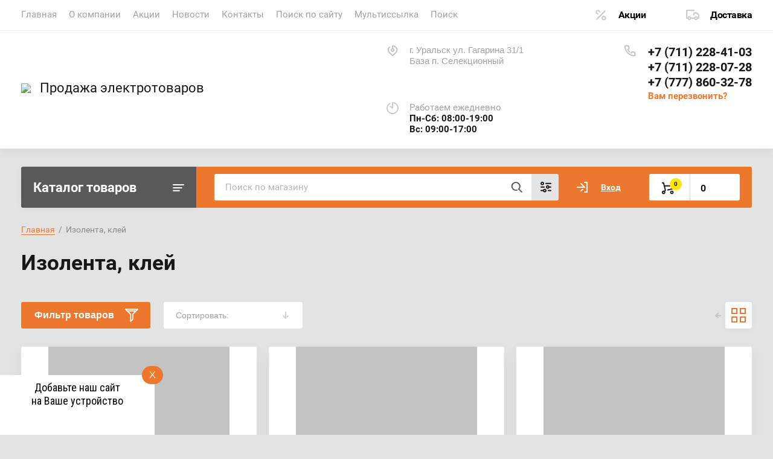

--- FILE ---
content_type: text/html; charset=utf-8
request_url: https://elz.kz/magazin/folder/168998502
body_size: 41597
content:
			<!doctype html>
<html lang="ru">
<head>
<meta charset="utf-8">
<meta name="robots" content="all"/>
<title>Изолента, клей </title>
<meta name="description" content="Изолента, клей ">
<meta name="keywords" content="Изолента, клей ">
<meta name="SKYPE_TOOLBAR" content="SKYPE_TOOLBAR_PARSER_COMPATIBLE">
<meta name="viewport" content="width=device-width, initial-scale=1.0, maximum-scale=1.0, user-scalable=no">
<meta name="format-detection" content="telephone=no">
<meta http-equiv="x-rim-auto-match" content="none">
<link rel="manifest" href="https://elz.kz/alt-manifest.json">
		<link rel="stylesheet" href="/t/images/css/pwa_styles.css">

		<script> 
			if ('serviceWorker' in navigator) {
			  window.addEventListener('load', function() {
			    navigator.serviceWorker.register('https://elz.kz/firebase-messaging-sw.js').then(function(registration) {
			    // Успешная регистрация
			    //registration.showNotification('title5555');
			    console.log('ServiceWorker registration successful');
			    }, 
			    function(err) {
			      // При регистрации произошла ошибка
			      console.log('ServiceWorker registration failed: ', err);
			    });
			  });
			}
		</script>
		<script>
		let url = window.location.pathname;
		if (url == "/offline"){
  		if (navigator.onLine == true){
  		window.location.assign("/")
  		}
	}
</script>



<script src="/g/libs/jquery/1.10.2/jquery.min.js"></script>
<link href="https://fonts.googleapis.com/css?family=Roboto+Condensed:300,400,700|Roboto:300,400,500,700,900&display=block&subset=cyrillic,cyrillic-ext,latin-ext" rel="stylesheet">

	<meta name="yandex-verification" content="4a7d51e8a8502764" />

            <!-- 46b9544ffa2e5e73c3c971fe2ede35a5 -->
            <script src='/shared/s3/js/lang/ru.js'></script>
            <script src='/shared/s3/js/common.min.js'></script>
        <link rel='stylesheet' type='text/css' href='/shared/s3/css/calendar.css' /><link rel="stylesheet" href="/g/libs/lightgallery-proxy-to-hs/lightgallery.proxy.to.hs.min.css" media="all" async>
<script src="/g/libs/lightgallery-proxy-to-hs/lightgallery.proxy.to.hs.stub.min.js"></script>
<script src="/g/libs/lightgallery-proxy-to-hs/lightgallery.proxy.to.hs.js" async></script>
	<link rel="apple-touch-icon" href="/thumb/2/LWXycLAsrYVHUeczKuvz_w/r/favicon.png">
	<link rel="apple-touch-icon" sizes="57x57" href="/thumb/2/cSiQoKjZkTMIo0ziQoXd3Q/57c57/favicon.png">
	<link rel="apple-touch-icon" sizes="60x60" href="/thumb/2/ADHYAP_QOPaTX7kCwZk1yQ/60c60/favicon.png">
	<link rel="apple-touch-icon" sizes="72x72" href="/thumb/2/NUeGOwT7ccqi0vKCk5c7CQ/72c72/favicon.png">
	<link rel="apple-touch-icon" sizes="76x76" href="/thumb/2/hXphuvuCGMlCNmPwtBK8JQ/76c76/favicon.png">
	<link rel="apple-touch-icon" sizes="114x114" href="/thumb/2/eu_DCr8HaH-4Fl9Q5T1Yug/114c114/favicon.png">
	<link rel="apple-touch-icon" sizes="120x120" href="/thumb/2/3MmgBXK7FEpfGfzqoDIQig/120c120/favicon.png">
	<link rel="apple-touch-icon" sizes="144x144" href="/thumb/2/j9LDtrtN_JRbLahuwp6tEA/144c144/favicon.png">
	<link rel="apple-touch-icon" sizes="152x152" href="/thumb/2/hJpSN6oEQd3e9064W7B_Jg/152c152/favicon.png">
	<link rel="apple-touch-icon" sizes="180x180" href="/thumb/2/f_vyPxiafrQ-f6zkloMaLQ/180c180/favicon.png">
	
	<meta name="msapplication-TileImage" content="/thumb/2/bmMZwZpxmRExzY98ed18Wg/c/favicon.png">
	<meta name="msapplication-square70x70logo" content="/thumb/2/u4ZCgXlIt0M0m6gZuZtRyQ/70c70/favicon.png">
	<meta name="msapplication-square150x150logo" content="/thumb/2/foNNC3kvbPYBac4AKEENng/150c150/favicon.png">
	<meta name="msapplication-wide310x150logo" content="/thumb/2/4xXaTyEaqfQGm4mLgRUUfg/310c150/favicon.png">
	<meta name="msapplication-square310x310logo" content="/thumb/2/rmdEXcb0zBLSx3J7TTuAiw/310c310/favicon.png">

<!--s3_require-->
<link rel="stylesheet" href="/g/basestyle/1.0.1/user/user.css" type="text/css"/>
<link rel="stylesheet" href="/g/basestyle/1.0.1/user/user.orange.css" type="text/css"/>
<script type="text/javascript" src="/g/basestyle/1.0.1/user/user.js" async></script>
<!--/s3_require-->
				
		
		
		
					
			<script type="text/javascript" src="/g/shop2v2/default/js/shop2v2-plugins.js"></script>
		
			<script type="text/javascript" src="/g/shop2v2/default/js/shop2.2.min.js"></script>
		
	<script type="text/javascript">shop2.init({"productRefs": [],"apiHash": {"getPromoProducts":"b02f30acb2642bcfe92b7bffaccad0e6","getSearchMatches":"2767016f074386f2aae0c5bb0c1085b9","getFolderCustomFields":"408de22731beebd2c878d8e26369584b","getProductListItem":"c5597dca1dac40a92c0252eec4e7e8a6","cartAddItem":"d867932857a3cbeafb1bf6e9d3b46049","cartRemoveItem":"731e9738db9339ff48fec8c863da0e71","cartUpdate":"aebb478cd455da954da7217ae9003ecd","cartRemoveCoupon":"e389a7084dfa20357d8d3c83d01aff13","cartAddCoupon":"e6f4ab44cdf477fbdfddc84da6a151fc","deliveryCalc":"8f1bde6b82fb72fb3fad7ecbf722cee4","printOrder":"4b49310a04ac52898feef74240bf7947","cancelOrder":"7b16dbce698c482dbfca94a443e6268a","cancelOrderNotify":"4adbf78127d0afc71b8d0c29bc3c2694","repeatOrder":"fbc2da0aebaaab61886e3c7dc4c66776","paymentMethods":"cd444312c3ca7a4fc2f4388c8efb461b","compare":"d0afee8373c9b2ff89378096258cee4b"},"hash": null,"verId": 2994526,"mode": "folder","step": "","uri": "/magazin","IMAGES_DIR": "/d/","my": {"lazy_load_subpages":true,"show_sections":true,"gr_login_form_new_copy":true,"gr_2_2_75_cart_empty":0,"buy_alias":"\u0412 \u043a\u043e\u0440\u0437\u0438\u043d\u0443","new_alias":"\u041d\u043e\u0432\u0438\u043d\u043a\u0430","special_alias":"\u0410\u043a\u0446\u0438\u044f","small_images_width":140,"collection_image_width":290,"collection_image_height":265,"price_fa_rouble_cart":false,"p_events_none_cart":true,"gr_copy_curr":true,"gr_slider_enable_blackout":true,"gr_pagelist_lazy_load":true,"gr_header_new_style":true,"gr_product_quick_view":true,"gr_shop2_msg":true,"gr_building_materials_product_page":true,"gr_buy_btn_data_url":true,"gr_hide_range_slider":true,"gr_filter_version":"global:shop2.2.75-building-materials-filter.tpl","gr_wrapper_new_style":true,"gr_logo_settings":true,"gr_cart_preview_version":"building-materials","gr_fast_cart_product":true,"gr_burger_add_style":true,"gr_img_lazyload":true,"fix_image_width":true,"gr_optimized":true},"shop2_cart_order_payments": 3,"cf_margin_price_enabled": 0,"maps_yandex_key":"","maps_google_key":""});shop2.filter._pre_params = "&s[folder_id]=168998502";</script>
<style type="text/css">.product-item-thumb {width: 300px;}.product-item-thumb .product-image, .product-item-simple .product-image {height: 270px;width: 300px;}.product-item-thumb .product-amount .amount-title {width: 204px;}.product-item-thumb .product-price {width: 250px;}.shop2-product .product-side-l {width: 450px;}.shop2-product .product-image {height: 450px;width: 450px;}.shop2-product .product-thumbnails li {width: 140px;height: 140px;}</style>
	
	
	<style>
		body{position:relative;min-width:320px;text-align:left;line-height:1.25}.site-wrapper{min-height:100%;margin:auto;display:flex;flex-direction:column}.central{margin-right:auto;margin-left:auto;max-width:1250px}.site-header{position:relative;margin-bottom:30px;min-height:100px;flex:none}.site-header__top{padding-bottom:14px;display:flex;align-items:center}.site-header__top-left{width:calc(100% - 457px)}.site-header ul{padding:0;margin:0;list-style:none}.menu-top__inner > li{display:inline-block}.menu-top__inner > li > a{padding:15px 22px 17px 20px;display:block;text-decoration:none;color:#a3a3a3;font-size:15px;font-family:'Roboto',Arial,Helvetica,sans-serif;transition:.3s ease-in-out}.site-header__top-right{width:457px}.deliv .discounts-icon{display:inline-block;margin-right:63px}.deliv__item a{display:inline-block;padding:15px 0 15px 40px;position:relative;text-decoration:none;font-family:'Roboto',Arial,Helvetica,sans-serif;font-weight:700;letter-spacing:-.5px}.deliv .delivery-icon{display:inline-block}.site-header__bottom{padding-bottom:19px;display:flex;align-items:center}.site-header__bottom-left{width:40%}.site-header__bottom-left.logo_style .logo{display:flex;flex-direction:column}@media (min-width: 768px){.site-header__bottom-left.logo_style .logo{align-items:flex-start}}.site-header .logo__img{font-size:0;display:inline-block;vertical-align:middle;margin-right:15px}.site-header__bottom-left.logo_style .logo__img{margin-right:0;margin-bottom:10px}.site-header .logo__wrap{vertical-align:middle;display:inline-block}.site-header__bottom-right{width:60%;display:flex;align-items:self-start;justify-content:flex-end}.site-header .site-address{font-size:15px;margin-right:30px;padding-left:38px;position:relative}.site-header .site-time{font-family:'Roboto',Arial,Helvetica,sans-serif;font-size:15px;margin-right:30px;padding-left:38px;position:relative;max-width:230px}.site-header .site-phone{margin-right:20px;padding-left:40px;position:relative}.site-container{width:100%;-moz-flex:1 0 auto;flex:1 0 auto}.site-container__top{font-size:0;display:flex}.catalogue{font-size:22px;font-family:'Roboto',Arial,Helvetica,sans-serif;font-weight:700;padding:21px 20px 20px;border-radius:3px 0 0 3px;width:290px;}.folders-panel{display:flex;align-items:center;border-radius:0 3px 3px 0;padding:12px 20px 12px 30px;width:calc(100% - 290px)}.folders-panel__search{display:inline-block;vertical-align:middle;width:calc(100% - 300px);margin-right:30px}.folders-panel__search-form{position:relative;display:flex;align-items:center}.folders-panel__search-input{width:calc(100% - 150px);border-radius:3px 0 0 3px;border:none;padding:13px 48px 13px 18px;font-family:'Roboto',Arial,Helvetica,sans-serif;color:#b8b8b8;font-size:15px}.login-cart-left{width:270px;display:flex;align-items:center}.menu-left__inner li a{display:block;padding:15px 30px 15px 20px;font-weight:500;font-size:17px;font-family:'Roboto',Arial,Helvetica,sans-serif}.site-header .logo__name a{font-family:'Roboto',Arial,Helvetica,sans-serif;text-decoration:none;font-size:23px;display:inline-block}.site-header .logo__desc{font-size:18px;font-family:'Roboto',Arial,Helvetica,sans-serif}.folders-panel__search-popup{width:150px;cursor:pointer;border-radius:0 3px 3px 0;border:none;font-family:'Roboto',Arial,Helvetica,sans-serif;font-size:15px;font-weight:700;padding:13px 20px;text-align:left}.login__link{display:inline-block;padding:13px 25px 13px 40px;font-size:14px;font-weight:700;font-family:'Roboto',Arial,Helvetica,sans-serif}.remodal {display: none;}.tpl-field.field-required.field-error input {color: red !important;}.subscription-bottom .error-message{color: #aeaeae;}.slider-big-images .thumb-item:not(.slick-active) img{display:none}.slider-big-images .thumb-item:not(.slick-slide) img{display:block}.shop-product .product-side-l .product-image a.gr_product_image_link{display:flex;align-items:center;justify-content:center}.product-thumbnails .thumb-item.slick-slide{display:flex;align-items:center;justify-content:center}@media all and (min-width: 640px){.subscription-bottom .field-error ~ .tpl-field-button{align-self:center;margin-bottom:-9px}}
		
		
	</style>
	

		    <link rel="stylesheet" href="/g/templates/shop2/2.75.2/building-materials/themes/theme0/theme.min.css">
	


<link rel="stylesheet" href="/g/libs/jquery-popover/0.0.4/jquery.popover.css">
<script src="/g/libs/jquery-popover/0.0.4/jquery.popover.js"></script>


	<link rel="stylesheet" href="/g/templates/shop2/2.75.2/building-materials/additional_work/shop2_msg/shop2_msg.scss.css">
	<script src="/g/templates/shop2/2.75.2/building-materials/additional_work/shop2_msg/shop2_msg.js"></script>



	
		<style>
			body .quick-view-trigger-wrap {display: none;}
		</style>
	




<link rel="stylesheet" href="/t/v4796/images/css/bdr_addons.scss.css">
</head>
<body>
	
		
	<div class="site-wrapper wrapper_new_style sand">
		
				
				
		<header role="banner" class="site-header gr_header_new_style">
			<div class="site-header__inner central">
				<div class="site-header__top">
					<div class="site-header__top-left">
						  
							<nav class="menu-top">
	        	                <ul class="menu-top__inner menu-top__js-popup"><li class="opened active"><a href="/" >Главная</a></li><li class="has-child"><a href="/o-kompanii" >О компании</a><ul class="level-2"><li><a href="/vakansii" >Вакансии</a></li><li><a href="/napishite-nam" >Напишите нам</a></li><li><a href="/proizvoditeli" >Производители</a></li></ul></li><li><a href="/akcii" >Акции</a></li><li><a href="/news" >Новости</a></li><li><a href="/kontakty" >Контакты</a></li><li><a href="/search" >Поиск по сайту</a></li><li><a href="/multissylka"  target="_blank">Мультиссылка</a></li><li><a href="/poisk" >Поиск</a></li></ul>							</nav>
	        	        					</div>
					<div class="site-header__top-right">
						
						<div class="burger-btn mb-it-bt burg_btn_add" >
							&nbsp;
						</div>
						
													<div class="burger">
								<div class="burger__ico">
								</div>
								<div class="burger__section burg_section_add">
																		<nav class="top-menu__burger">
					
									</nav>
																	</div>
							</div>
						
						<div class="phone-btn phone_popup mb-it-bt" >
							&nbsp;
							<div class="phone_popup__btn"></div>
							<div class="phone_popup__wrap">&nbsp;</div>
						</div>

						<div class="search-btn mb-it-bt">
							&nbsp;
							<div class="search-btn2 mb-it-bt"></div>
							<div class="search-popup__wrap">&nbsp;</div>
							
						</div>

						<div class="login-btn mb-it-bt">
							&nbsp;
							<div class="login-popup__wrap">
								&nbsp;
								<div class="login-btn__close">&nbsp;</div>
							</div>
						</div>


												<div class="deliv">
															<div class="deliv__item discounts-icon">
									<a href="/akcii">
										Акции
									</a>
								</div>
																						<div class="deliv__item delivery-icon">
									<a href="/dostavka">
										Доставка
									</a>
								</div>
													</div>
												
					</div>
				</div>
				<div class="site-header__bottom">
					<div class="site-header__bottom-left logo_style logo_left">
						<div class="logo">
															<a class="logo__img" href="https://elz.kz"><img src="/thumb/2/FMWWbWD_JICtvz07aUe17g/120r/d/logo.png" style="max-width: 120px;" alt="Продажа электротоваров">
								</a>
							   
							<div class="logo__wrap">
								<div class="logo__name">
									<a href="https://elz.kz">Продажа электротоваров</a>
								</div>
								<div class="logo__desc">
									
								</div>
							</div> 
						</div>
					</div>
					<div class="site-header__bottom-right">
						<div class="site-address">
							г. Уральск ул. Гагарина 31/1 <br />
База п. Селекционный
						</div>
						<div class="site-time">
							Работаем ежедневно
							<div><p>​​​​​​Пн-Сб: 08:00-19:00</p>

<p>Вс: 09:00-17:00</p></div>
						</div>
						<div class="site-phone">
							<div class="site-phone__items">
																	<div>
										<a href="tel:+77112284103">
											+7 (711) 228-41-03
										</a>
									<div>
																	<div>
										<a href="tel:+77112280728">
											+7 (711) 228-07-28
										</a>
									<div>
																	<div>
										<a href="tel:+77778603278">
											+7 (777) 860-32-78
										</a>
									<div>
															</div>	
							<div class="site-phone__call" data-remodal-target="phone-popup">
								<a href="#!">Вам перезвонить?</a>
							</div>				
						</div>
					</div>
				</div>
			</div>
		
		</header> <!-- .site-header -->

		<div class="site-container ">
				
			<div class="site-container__top central">
				<div class="catalogue">Каталог товаров</div>
				<nav class="folders-panel shop-search-wrapper">
					<div class="folders-panel__search">
						
												
					    <form action="/search" method="get"  class="folders-panel__search-form">
					    	<input name="search" type="text" class="folders-panel__search-input" value="" placeholder="Поиск по магазину"/>
						    <button class="folders-panel__search-btn">&nbsp;</button>
						    <div class="folders-panel__search-popup">Параметры</div>
					    <re-captcha data-captcha="recaptcha"
     data-name="captcha"
     data-sitekey="6LfLhZ0UAAAAAEB4sGlu_2uKR2xqUQpOMdxygQnA"
     data-lang="ru"
     data-rsize="invisible"
     data-type="image"
     data-theme="light"></re-captcha></form>
					    					</div>
					<div class="search_block">
							
    
<div class="shop2-block search-form">
	<div class="block-body">
		<form action="/magazin/search" enctype="multipart/form-data">
			<input type="hidden" name="sort_by" value=""/>
			
							<div class="row">
					<div class="row-title">Цена (тенге):</div>
					<div class="row-price">
						<input name="s[price][min]" type="text" size="5" class="small" value="" placeholder="от" />
						<input name="s[price][max]" type="text" size="5" class="small" value="" placeholder="до" />
					</div>
				</div>
			
							<div class="row">
					<label class="row-title" for="shop2-name">Название:</label>
					<input type="text" name="s[name]" size="20" id="shop2-name" value="" />
				</div>
			
							<div class="row">
					<label class="row-title" for="shop2-article">Артикул:</label>
					<input type="text" name="s[article]" id="shop2-article" value="" />
				</div>
			
							<div class="row">
					<label class="row-title" for="shop2-text">Текст:</label>
					<input type="text" name="search_text" size="20" id="shop2-text"  value="" />
				</div>
			
			
							<div class="row">
					<div class="row-title">Выберите категорию:</div>
					<select name="s[folder_id]" id="s[folder_id]" data-placeholder="Все">
						<option value="">Все</option>
																											                            <option value="169043102"  class="first-folder">
	                                 Автоматы
	                            </option>
	                        														                            <option value="169043302" >
	                                &raquo; УЗО, АД, АВДТ, расцепитель
	                            </option>
	                        														                            <option value="169043502" >
	                                &raquo; Дополнительные устройства к автоматам
	                            </option>
	                        														                            <option value="169043702" >
	                                &raquo; Автоматы силовые
	                            </option>
	                        														                            <option value="169043902" >
	                                &raquo;&raquo; 1250А
	                            </option>
	                        														                            <option value="169044102" >
	                                &raquo;&raquo; 250А
	                            </option>
	                        														                            <option value="169044302" >
	                                &raquo;&raquo; 25А
	                            </option>
	                        														                            <option value="169044502" >
	                                &raquo;&raquo; 32А
	                            </option>
	                        														                            <option value="169044702" >
	                                &raquo;&raquo; 40А
	                            </option>
	                        														                            <option value="169044902" >
	                                &raquo;&raquo; 50А
	                            </option>
	                        														                            <option value="169045102" >
	                                &raquo;&raquo; 63А
	                            </option>
	                        														                            <option value="169045302" >
	                                &raquo;&raquo; 80А
	                            </option>
	                        														                            <option value="169045502" >
	                                &raquo;&raquo; 100А
	                            </option>
	                        														                            <option value="169045702" >
	                                &raquo;&raquo; 125А
	                            </option>
	                        														                            <option value="169045902" >
	                                &raquo;&raquo; 160А
	                            </option>
	                        														                            <option value="169046102" >
	                                &raquo;&raquo; 200А
	                            </option>
	                        														                            <option value="169046302" >
	                                &raquo;&raquo; 500А
	                            </option>
	                        														                            <option value="169046502" >
	                                &raquo;&raquo; 800А
	                            </option>
	                        														                            <option value="169046702" >
	                                &raquo;&raquo; 225А
	                            </option>
	                        														                            <option value="169046902" >
	                                &raquo;&raquo; 315А
	                            </option>
	                        														                            <option value="169047102" >
	                                &raquo;&raquo; 400А
	                            </option>
	                        														                            <option value="169047302" >
	                                &raquo;&raquo; 630А
	                            </option>
	                        														                            <option value="169047502" >
	                                &raquo;&raquo; 1000А
	                            </option>
	                        														                            <option value="169047702" >
	                                &raquo;&raquo; 1600А
	                            </option>
	                        														                            <option value="169047902" >
	                                &raquo;&raquo; 16А
	                            </option>
	                        														                            <option value="169048102" >
	                                &raquo;&raquo; 20А
	                            </option>
	                        														                            <option value="169048302" >
	                                &raquo; Автоматы 2п
	                            </option>
	                        														                            <option value="169048502" >
	                                &raquo;&raquo; 13А
	                            </option>
	                        														                            <option value="169048702" >
	                                &raquo;&raquo; 16А
	                            </option>
	                        														                            <option value="169048902" >
	                                &raquo;&raquo; 25А
	                            </option>
	                        														                            <option value="169049102" >
	                                &raquo;&raquo; 40А
	                            </option>
	                        														                            <option value="169049302" >
	                                &raquo;&raquo; 32А
	                            </option>
	                        														                            <option value="169049502" >
	                                &raquo;&raquo; 2А
	                            </option>
	                        														                            <option value="169049702" >
	                                &raquo;&raquo; 6А
	                            </option>
	                        														                            <option value="169049902" >
	                                &raquo;&raquo; 100А
	                            </option>
	                        														                            <option value="169050102" >
	                                &raquo;&raquo; 4А
	                            </option>
	                        														                            <option value="169050302" >
	                                &raquo;&raquo; 10А
	                            </option>
	                        														                            <option value="169050502" >
	                                &raquo;&raquo; 20А
	                            </option>
	                        														                            <option value="169050702" >
	                                &raquo;&raquo; 50А
	                            </option>
	                        														                            <option value="169050902" >
	                                &raquo;&raquo; 63А
	                            </option>
	                        														                            <option value="78879405" >
	                                &raquo;&raquo; 3A
	                            </option>
	                        														                            <option value="169051102" >
	                                &raquo; Автоматы 4п
	                            </option>
	                        														                            <option value="169051302" >
	                                &raquo;&raquo; 40А
	                            </option>
	                        														                            <option value="169051502" >
	                                &raquo;&raquo; 125А
	                            </option>
	                        														                            <option value="169051702" >
	                                &raquo;&raquo; 3А
	                            </option>
	                        														                            <option value="169051902" >
	                                &raquo;&raquo; 4А
	                            </option>
	                        														                            <option value="169052102" >
	                                &raquo;&raquo; 5А
	                            </option>
	                        														                            <option value="169052302" >
	                                &raquo;&raquo; 6А
	                            </option>
	                        														                            <option value="169052502" >
	                                &raquo;&raquo; 8А
	                            </option>
	                        														                            <option value="169052702" >
	                                &raquo;&raquo; 10А
	                            </option>
	                        														                            <option value="169052902" >
	                                &raquo;&raquo; 13А
	                            </option>
	                        														                            <option value="169053102" >
	                                &raquo;&raquo; 16А
	                            </option>
	                        														                            <option value="169053302" >
	                                &raquo;&raquo; 20А
	                            </option>
	                        														                            <option value="169053502" >
	                                &raquo;&raquo; 25А
	                            </option>
	                        														                            <option value="169053702" >
	                                &raquo;&raquo; 32А
	                            </option>
	                        														                            <option value="169053902" >
	                                &raquo;&raquo; 50А
	                            </option>
	                        														                            <option value="169054102" >
	                                &raquo;&raquo; 63А
	                            </option>
	                        														                            <option value="169054302" >
	                                &raquo;&raquo; 80А
	                            </option>
	                        														                            <option value="169054502" >
	                                &raquo;&raquo; 100А
	                            </option>
	                        														                            <option value="169054702" >
	                                &raquo; Автоматы 1п
	                            </option>
	                        														                            <option value="169054902" >
	                                &raquo;&raquo; 10А
	                            </option>
	                        														                            <option value="169055102" >
	                                &raquo;&raquo; 6А
	                            </option>
	                        														                            <option value="169055302" >
	                                &raquo;&raquo; 32А
	                            </option>
	                        														                            <option value="169055502" >
	                                &raquo;&raquo; 16А
	                            </option>
	                        														                            <option value="169055702" >
	                                &raquo;&raquo; 40А
	                            </option>
	                        														                            <option value="169055902" >
	                                &raquo;&raquo; 50А
	                            </option>
	                        														                            <option value="169056102" >
	                                &raquo;&raquo; 20А
	                            </option>
	                        														                            <option value="169056302" >
	                                &raquo;&raquo; 1А
	                            </option>
	                        														                            <option value="169056502" >
	                                &raquo;&raquo; 2А
	                            </option>
	                        														                            <option value="169056702" >
	                                &raquo;&raquo; 3А
	                            </option>
	                        														                            <option value="169056902" >
	                                &raquo;&raquo; 4А
	                            </option>
	                        														                            <option value="169057102" >
	                                &raquo;&raquo; 5А
	                            </option>
	                        														                            <option value="169057302" >
	                                &raquo;&raquo; 8А
	                            </option>
	                        														                            <option value="169057502" >
	                                &raquo;&raquo; 13А
	                            </option>
	                        														                            <option value="169057702" >
	                                &raquo;&raquo; 25А
	                            </option>
	                        														                            <option value="169057902" >
	                                &raquo;&raquo; 63А
	                            </option>
	                        														                            <option value="169058102" >
	                                &raquo;&raquo; 2,5А
	                            </option>
	                        														                            <option value="169058302" >
	                                &raquo; Автоматы 3п
	                            </option>
	                        														                            <option value="169058502" >
	                                &raquo;&raquo; 20А
	                            </option>
	                        														                            <option value="169058702" >
	                                &raquo;&raquo; 50А
	                            </option>
	                        														                            <option value="169058902" >
	                                &raquo;&raquo; 16А
	                            </option>
	                        														                            <option value="169059102" >
	                                &raquo;&raquo; 32А
	                            </option>
	                        														                            <option value="169059302" >
	                                &raquo;&raquo; 63А
	                            </option>
	                        														                            <option value="169059502" >
	                                &raquo;&raquo; 25А
	                            </option>
	                        														                            <option value="169059702" >
	                                &raquo;&raquo; 6А
	                            </option>
	                        														                            <option value="169059902" >
	                                &raquo;&raquo; 1А
	                            </option>
	                        														                            <option value="169060102" >
	                                &raquo;&raquo; 2А
	                            </option>
	                        														                            <option value="169060302" >
	                                &raquo;&raquo; 3А
	                            </option>
	                        														                            <option value="169060502" >
	                                &raquo;&raquo; 4А
	                            </option>
	                        														                            <option value="169060702" >
	                                &raquo;&raquo; 5А
	                            </option>
	                        														                            <option value="169060902" >
	                                &raquo;&raquo; 8А
	                            </option>
	                        														                            <option value="169061102" >
	                                &raquo;&raquo; 10А
	                            </option>
	                        														                            <option value="169061302" >
	                                &raquo;&raquo; 13А
	                            </option>
	                        														                            <option value="169061502" >
	                                &raquo;&raquo; 40А
	                            </option>
	                        														                            <option value="169061702" >
	                                &raquo;&raquo; 100А
	                            </option>
	                        														                            <option value="169061902" >
	                                &raquo;&raquo; 125А
	                            </option>
	                        														                            <option value="169062102" >
	                                &raquo;&raquo; 80А
	                            </option>
	                        														                            <option value="169042102"  class="first-folder">
	                                 Боксы, щиты,шкафы
	                            </option>
	                        														                            <option value="169042302" >
	                                &raquo; Боксы пластиковые
	                            </option>
	                        														                            <option value="169042702" >
	                                &raquo; Щиты металлические
	                            </option>
	                        														                            <option value="169065302"  class="first-folder">
	                                 Выключатель
	                            </option>
	                        														                            <option value="169065502" >
	                                &raquo; Встраиваемые
	                            </option>
	                        														                            <option value="169065702" >
	                                &raquo; Наружней установки
	                            </option>
	                        														                            <option value="169065902" >
	                                &raquo; Звонок
	                            </option>
	                        														                            <option value="169041302"  class="first-folder">
	                                 Декоративная подсветка
	                            </option>
	                        														                            <option value="169041502" >
	                                &raquo; Лента светодиодная и аксессуары
	                            </option>
	                        														                            <option value="169041702" >
	                                &raquo; Елочные украшения
	                            </option>
	                        														                            <option value="169041902" >
	                                &raquo; Дюралайт и аксессуары
	                            </option>
	                        														                            <option value="169001902"  class="first-folder">
	                                 Источники бесперебойного питания
	                            </option>
	                        														                            <option value="168998502"  class="first-folder">
	                                 Изолента, клей
	                            </option>
	                        														                            <option value="168993902"  class="first-folder">
	                                 Инструмент
	                            </option>
	                        														                            <option value="168994102" >
	                                &raquo; Инструмент
	                            </option>
	                        														                            <option value="168994302" >
	                                &raquo; Электроинструменты
	                            </option>
	                        														                            <option value="168994502" >
	                                &raquo;&raquo; Шлифовальные машины
	                            </option>
	                        														                            <option value="168994702" >
	                                &raquo;&raquo; Дрели, перфораторы
	                            </option>
	                        														                            <option value="168994902" >
	                                &raquo;&raquo; Углошлифовальные машины (болгарки)
	                            </option>
	                        														                            <option value="168995102" >
	                                &raquo;&raquo; Аккумуляторные дрели
	                            </option>
	                        														                            <option value="71934605" >
	                                &raquo;&raquo; Бетономешалки
	                            </option>
	                        														                            <option value="71934805" >
	                                &raquo;&raquo; Очистители высокого давления (мойки)
	                            </option>
	                        														                            <option value="71935005" >
	                                &raquo;&raquo; Электролобзики
	                            </option>
	                        														                            <option value="71935205" >
	                                &raquo;&raquo; Электроточило
	                            </option>
	                        														                            <option value="71935405" >
	                                &raquo;&raquo; Промышленные фены
	                            </option>
	                        														                            <option value="71935605" >
	                                &raquo;&raquo; Ручные циркулярные пилы
	                            </option>
	                        														                            <option value="71935805" >
	                                &raquo;&raquo; Разное
	                            </option>
	                        														                            <option value="168995302" >
	                                &raquo; Перчатки, очки
	                            </option>
	                        														                            <option value="168995502" >
	                                &raquo; Плоскогубцы, бокорезы, клещи, мультиметры
	                            </option>
	                        														                            <option value="168995702" >
	                                &raquo; Отвертки, ножи, пилки, биты
	                            </option>
	                        														                            <option value="168995902" >
	                                &raquo; Батарейки
	                            </option>
	                        														                            <option value="168996102" >
	                                &raquo; Диски, круги
	                            </option>
	                        														                            <option value="168996302" >
	                                &raquo; Буры, сверла
	                            </option>
	                        														                            <option value="168996702" >
	                                &raquo; Воздушные компрессоры
	                            </option>
	                        														                            <option value="168996902" >
	                                &raquo; Садовый инструмент
	                            </option>
	                        														                            <option value="71936005" >
	                                &raquo;&raquo; Ножовки,пилы
	                            </option>
	                        														                            <option value="71936205" >
	                                &raquo;&raquo; Лопата.Грабли.Черенки и мн.др
	                            </option>
	                        														                            <option value="71936405" >
	                                &raquo;&raquo; Тачки
	                            </option>
	                        														                            <option value="71936605" >
	                                &raquo;&raquo; Культиваторы
	                            </option>
	                        														                            <option value="168997102" >
	                                &raquo; Газонокосилки и триммеры
	                            </option>
	                        														                            <option value="168997302" >
	                                &raquo; Рулетки, линейки
	                            </option>
	                        														                            <option value="168997502" >
	                                &raquo; Герметик, пена
	                            </option>
	                        														                            <option value="168997702" >
	                                &raquo; Строительные инструменты
	                            </option>
	                        														                            <option value="168997902" >
	                                &raquo; Набор инструментов
	                            </option>
	                        														                            <option value="168998102" >
	                                &raquo; Коронки
	                            </option>
	                        														                            <option value="168998302" >
	                                &raquo; Разное
	                            </option>
	                        														                            <option value="71898405" >
	                                &raquo; Сварочные аппараты
	                            </option>
	                        														                            <option value="71904405" >
	                                &raquo; Электропаяльники (припой,олова)
	                            </option>
	                        														                            <option value="168998702"  class="first-folder">
	                                 Кабель
	                            </option>
	                        														                            <option value="168998902" >
	                                &raquo; Алюминевый
	                            </option>
	                        														                            <option value="168999102" >
	                                &raquo; Коммутационный
	                            </option>
	                        														                            <option value="168999302" >
	                                &raquo; Медный
	                            </option>
	                        														                            <option value="168999502" >
	                                &raquo; Трос
	                            </option>
	                        														                            <option value="169010302"  class="first-folder">
	                                 Лампа
	                            </option>
	                        														                            <option value="169010502" >
	                                &raquo; Лампы галогеновые
	                            </option>
	                        														                            <option value="169010702" >
	                                &raquo; Лампы энергосберегающие
	                            </option>
	                        														                            <option value="169010902" >
	                                &raquo; Лампы накаливания
	                            </option>
	                        														                            <option value="169011102" >
	                                &raquo; Лампы люминисцентные
	                            </option>
	                        														                            <option value="169011302" >
	                                &raquo; Лампы светодиодные
	                            </option>
	                        														                            <option value="169011502" >
	                                &raquo;&raquo; 8W
	                            </option>
	                        														                            <option value="169011702" >
	                                &raquo;&raquo;&raquo; Цоколь Е27
	                            </option>
	                        														                            <option value="169011902" >
	                                &raquo;&raquo;&raquo; Цоколь GX53
	                            </option>
	                        														                            <option value="169012102" >
	                                &raquo;&raquo;&raquo; Цоколь R7
	                            </option>
	                        														                            <option value="169012302" >
	                                &raquo;&raquo;&raquo; Цоколь Е14
	                            </option>
	                        														                            <option value="169012502" >
	                                &raquo;&raquo; 3W
	                            </option>
	                        														                            <option value="169012702" >
	                                &raquo;&raquo;&raquo; E27
	                            </option>
	                        														                            <option value="169012902" >
	                                &raquo;&raquo;&raquo; G4
	                            </option>
	                        														                            <option value="169013102" >
	                                &raquo;&raquo;&raquo; GU5.3
	                            </option>
	                        														                            <option value="169013302" >
	                                &raquo;&raquo;&raquo; E14
	                            </option>
	                        														                            <option value="169013502" >
	                                &raquo;&raquo;&raquo; GU10
	                            </option>
	                        														                            <option value="72488205" >
	                                &raquo;&raquo;&raquo; G9
	                            </option>
	                        														                            <option value="169013702" >
	                                &raquo;&raquo; 20W
	                            </option>
	                        														                            <option value="169013902" >
	                                &raquo;&raquo;&raquo; Цоколь Е27
	                            </option>
	                        														                            <option value="169014102" >
	                                &raquo;&raquo;&raquo; Цоколь G13
	                            </option>
	                        														                            <option value="169014302" >
	                                &raquo;&raquo; 5W
	                            </option>
	                        														                            <option value="169014502" >
	                                &raquo;&raquo;&raquo; Цоколь Е27
	                            </option>
	                        														                            <option value="169014702" >
	                                &raquo;&raquo;&raquo; Цоколь G5.3
	                            </option>
	                        														                            <option value="169014902" >
	                                &raquo;&raquo;&raquo; Цоколь Е14
	                            </option>
	                        														                            <option value="169015102" >
	                                &raquo;&raquo;&raquo; Цоколь G4
	                            </option>
	                        														                            <option value="169015302" >
	                                &raquo;&raquo;&raquo; Цоколь G9
	                            </option>
	                        														                            <option value="169015502" >
	                                &raquo;&raquo;&raquo; Цоколь G53
	                            </option>
	                        														                            <option value="169015702" >
	                                &raquo;&raquo;&raquo; Цоколь G10
	                            </option>
	                        														                            <option value="169015902" >
	                                &raquo;&raquo; 10W
	                            </option>
	                        														                            <option value="169016102" >
	                                &raquo;&raquo;&raquo; Цоколь Е27
	                            </option>
	                        														                            <option value="169016302" >
	                                &raquo;&raquo;&raquo; Цоколь G13
	                            </option>
	                        														                            <option value="169016502" >
	                                &raquo;&raquo;&raquo; Цоколь G5.3
	                            </option>
	                        														                            <option value="169016702" >
	                                &raquo;&raquo;&raquo; Цоколь GU10
	                            </option>
	                        														                            <option value="169016902" >
	                                &raquo;&raquo;&raquo; Цоколь GX53
	                            </option>
	                        														                            <option value="169017102" >
	                                &raquo;&raquo;&raquo; Цоколь Е14
	                            </option>
	                        														                            <option value="169017302" >
	                                &raquo;&raquo; 7W
	                            </option>
	                        														                            <option value="169017502" >
	                                &raquo;&raquo;&raquo; Цоколь GU10
	                            </option>
	                        														                            <option value="169017702" >
	                                &raquo;&raquo;&raquo; Цоколь G5.3
	                            </option>
	                        														                            <option value="169017902" >
	                                &raquo;&raquo;&raquo; Цоколь Е27
	                            </option>
	                        														                            <option value="169018102" >
	                                &raquo;&raquo;&raquo; Цоколь GX53
	                            </option>
	                        														                            <option value="169018302" >
	                                &raquo;&raquo;&raquo; Цоколь G4
	                            </option>
	                        														                            <option value="169018502" >
	                                &raquo;&raquo;&raquo; Цоколь G9
	                            </option>
	                        														                            <option value="169018702" >
	                                &raquo;&raquo;&raquo; Цоколь Е14
	                            </option>
	                        														                            <option value="169018902" >
	                                &raquo;&raquo; 9W
	                            </option>
	                        														                            <option value="169019102" >
	                                &raquo;&raquo;&raquo; Цоколь Е14
	                            </option>
	                        														                            <option value="169019302" >
	                                &raquo;&raquo;&raquo; Цоколь G5.3
	                            </option>
	                        														                            <option value="169019502" >
	                                &raquo;&raquo;&raquo; Цоколь Е27
	                            </option>
	                        														                            <option value="169019702" >
	                                &raquo;&raquo;&raquo; Цоколь GX53
	                            </option>
	                        														                            <option value="169019902" >
	                                &raquo;&raquo;&raquo; Цоколь GU10
	                            </option>
	                        														                            <option value="169020102" >
	                                &raquo;&raquo;&raquo; Цоколь G13
	                            </option>
	                        														                            <option value="169020302" >
	                                &raquo;&raquo;&raquo; Цоколь G9
	                            </option>
	                        														                            <option value="169020502" >
	                                &raquo;&raquo;&raquo; Цоколь GX70
	                            </option>
	                        														                            <option value="169020702" >
	                                &raquo;&raquo; 25W
	                            </option>
	                        														                            <option value="169020902" >
	                                &raquo;&raquo;&raquo; Цоколь Е27
	                            </option>
	                        														                            <option value="169021102" >
	                                &raquo;&raquo; 60W
	                            </option>
	                        														                            <option value="169021302" >
	                                &raquo;&raquo;&raquo; Цоколь Е40
	                            </option>
	                        														                            <option value="169021502" >
	                                &raquo;&raquo;&raquo; Цоколь Е27-Е40
	                            </option>
	                        														                            <option value="169021702" >
	                                &raquo;&raquo; 70W
	                            </option>
	                        														                            <option value="169021902" >
	                                &raquo;&raquo;&raquo; Цоколь Е40
	                            </option>
	                        														                            <option value="169022102" >
	                                &raquo;&raquo;&raquo; Цоколь Е27-Е40
	                            </option>
	                        														                            <option value="169022302" >
	                                &raquo;&raquo; 6W
	                            </option>
	                        														                            <option value="169022502" >
	                                &raquo;&raquo;&raquo; Цоколь Е14
	                            </option>
	                        														                            <option value="169022702" >
	                                &raquo;&raquo;&raquo; Цоколь Е27
	                            </option>
	                        														                            <option value="169022902" >
	                                &raquo;&raquo;&raquo; Цоколь G5.3
	                            </option>
	                        														                            <option value="169023102" >
	                                &raquo;&raquo;&raquo; Цоколь GX53
	                            </option>
	                        														                            <option value="169023302" >
	                                &raquo;&raquo;&raquo; Цоколь GU10
	                            </option>
	                        														                            <option value="169023502" >
	                                &raquo;&raquo; 30W
	                            </option>
	                        														                            <option value="169023702" >
	                                &raquo;&raquo;&raquo; Цоколь Е27
	                            </option>
	                        														                            <option value="169023902" >
	                                &raquo;&raquo;&raquo; Цоколь Е27-Е40
	                            </option>
	                        														                            <option value="169024102" >
	                                &raquo;&raquo; 40W
	                            </option>
	                        														                            <option value="169024302" >
	                                &raquo;&raquo;&raquo; Цоколь Е27
	                            </option>
	                        														                            <option value="169024502" >
	                                &raquo;&raquo;&raquo; Цоколь Е27-Е40
	                            </option>
	                        														                            <option value="169024702" >
	                                &raquo;&raquo; 15W
	                            </option>
	                        														                            <option value="169024902" >
	                                &raquo;&raquo;&raquo; Цоколь Е27
	                            </option>
	                        														                            <option value="169025102" >
	                                &raquo;&raquo;&raquo; Цоколь GX53
	                            </option>
	                        														                            <option value="169025302" >
	                                &raquo;&raquo;&raquo; Цоколь R7
	                            </option>
	                        														                            <option value="80850005" >
	                                &raquo;&raquo;&raquo; Е14
	                            </option>
	                        														                            <option value="169025502" >
	                                &raquo;&raquo; 12W
	                            </option>
	                        														                            <option value="169025702" >
	                                &raquo;&raquo;&raquo; Цоколь GX53
	                            </option>
	                        														                            <option value="169025902" >
	                                &raquo;&raquo;&raquo; Цоколь Е27
	                            </option>
	                        														                            <option value="169026102" >
	                                &raquo;&raquo;&raquo; Цоколь GU5.3
	                            </option>
	                        														                            <option value="169026302" >
	                                &raquo;&raquo;&raquo; GU10
	                            </option>
	                        														                            <option value="169026502" >
	                                &raquo;&raquo; 100W
	                            </option>
	                        														                            <option value="169026702" >
	                                &raquo;&raquo;&raquo; Цоколь Е27-Е40
	                            </option>
	                        														                            <option value="169026902" >
	                                &raquo;&raquo;&raquo; Цоколь Е40
	                            </option>
	                        														                            <option value="169027102" >
	                                &raquo;&raquo; 50W
	                            </option>
	                        														                            <option value="169027302" >
	                                &raquo;&raquo;&raquo; Цоколь Е27-Е40
	                            </option>
	                        														                            <option value="169027502" >
	                                &raquo;&raquo;&raquo; Цоколь Е40
	                            </option>
	                        														                            <option value="169027702" >
	                                &raquo;&raquo;&raquo; Цоколь Е27
	                            </option>
	                        														                            <option value="169027902" >
	                                &raquo;&raquo; 4W
	                            </option>
	                        														                            <option value="169028102" >
	                                &raquo;&raquo;&raquo; Цоколь Е14
	                            </option>
	                        														                            <option value="169028302" >
	                                &raquo;&raquo;&raquo; Цоколь G5.3
	                            </option>
	                        														                            <option value="169028502" >
	                                &raquo;&raquo;&raquo; Цоколь Е27
	                            </option>
	                        														                            <option value="169028702" >
	                                &raquo;&raquo;&raquo; Цоколь G9
	                            </option>
	                        														                            <option value="169028902" >
	                                &raquo;&raquo; 3.5W
	                            </option>
	                        														                            <option value="169029102" >
	                                &raquo;&raquo;&raquo; Цоколь G4
	                            </option>
	                        														                            <option value="169029302" >
	                                &raquo;&raquo;&raquo; Цоколь E14
	                            </option>
	                        														                            <option value="169029502" >
	                                &raquo;&raquo;&raquo; Цололь Е27
	                            </option>
	                        														                            <option value="169029702" >
	                                &raquo;&raquo;&raquo; Цоколь G9
	                            </option>
	                        														                            <option value="169029902" >
	                                &raquo;&raquo; 18W
	                            </option>
	                        														                            <option value="169030102" >
	                                &raquo;&raquo;&raquo; Цоколь G13
	                            </option>
	                        														                            <option value="169030302" >
	                                &raquo;&raquo;&raquo; Цоколь Е27
	                            </option>
	                        														                            <option value="169030502" >
	                                &raquo;&raquo; 1W
	                            </option>
	                        														                            <option value="169030702" >
	                                &raquo;&raquo;&raquo; Цоколь Е27
	                            </option>
	                        														                            <option value="169030902" >
	                                &raquo;&raquo;&raquo; Цоколь G5.3
	                            </option>
	                        														                            <option value="169031102" >
	                                &raquo;&raquo;&raquo; Цоколь G9
	                            </option>
	                        														                            <option value="169031302" >
	                                &raquo;&raquo; 11W
	                            </option>
	                        														                            <option value="169031502" >
	                                &raquo;&raquo;&raquo; Цоколь Е27
	                            </option>
	                        														                            <option value="169031702" >
	                                &raquo;&raquo;&raquo; Цоколь Е14
	                            </option>
	                        														                            <option value="71576605" >
	                                &raquo;&raquo;&raquo; GU10
	                            </option>
	                        														                            <option value="80498805" >
	                                &raquo;&raquo;&raquo; G5.3
	                            </option>
	                        														                            <option value="169031902" >
	                                &raquo;&raquo; 65W
	                            </option>
	                        														                            <option value="169032102" >
	                                &raquo;&raquo;&raquo; Цоколь Е27-Е40
	                            </option>
	                        														                            <option value="169032302" >
	                                &raquo;&raquo; 2W
	                            </option>
	                        														                            <option value="169032502" >
	                                &raquo;&raquo;&raquo; Цоколь G4
	                            </option>
	                        														                            <option value="169032702" >
	                                &raquo;&raquo;&raquo; Цоколь Е14
	                            </option>
	                        														                            <option value="169032902" >
	                                &raquo;&raquo;&raquo; Цоколь Е27
	                            </option>
	                        														                            <option value="169033102" >
	                                &raquo;&raquo;&raquo; Цоколь GU5.3
	                            </option>
	                        														                            <option value="169033302" >
	                                &raquo;&raquo;&raquo; Цоколь G9
	                            </option>
	                        														                            <option value="169033502" >
	                                &raquo;&raquo; 90W
	                            </option>
	                        														                            <option value="169033702" >
	                                &raquo;&raquo;&raquo; Цоколь Е40
	                            </option>
	                        														                            <option value="169033902" >
	                                &raquo;&raquo;&raquo; Цоколь E27-E40
	                            </option>
	                        														                            <option value="169034102" >
	                                &raquo;&raquo; 17W
	                            </option>
	                        														                            <option value="169034302" >
	                                &raquo;&raquo;&raquo; Цоколь Е27
	                            </option>
	                        														                            <option value="169034502" >
	                                &raquo;&raquo; 19W
	                            </option>
	                        														                            <option value="169034702" >
	                                &raquo;&raquo;&raquo; Цоколь Е27
	                            </option>
	                        														                            <option value="169034902" >
	                                &raquo;&raquo; 13W
	                            </option>
	                        														                            <option value="169035102" >
	                                &raquo;&raquo;&raquo; Цоколь Е27
	                            </option>
	                        														                            <option value="169035302" >
	                                &raquo;&raquo; 14W
	                            </option>
	                        														                            <option value="169035502" >
	                                &raquo;&raquo;&raquo; Цоколь Е27
	                            </option>
	                        														                            <option value="169035702" >
	                                &raquo;&raquo; 16W
	                            </option>
	                        														                            <option value="169035902" >
	                                &raquo;&raquo;&raquo; Цоколь Е27
	                            </option>
	                        														                            <option value="169036102" >
	                                &raquo;&raquo; 24W
	                            </option>
	                        														                            <option value="169036302" >
	                                &raquo;&raquo;&raquo; Цоколь G13
	                            </option>
	                        														                            <option value="169036502" >
	                                &raquo;&raquo; 2.5 W
	                            </option>
	                        														                            <option value="169036702" >
	                                &raquo;&raquo;&raquo; G4
	                            </option>
	                        														                            <option value="169036902" >
	                                &raquo;&raquo; 21W
	                            </option>
	                        														                            <option value="169037102" >
	                                &raquo;&raquo;&raquo; Цоколь Е27
	                            </option>
	                        														                            <option value="169037302" >
	                                &raquo;&raquo; 85W
	                            </option>
	                        														                            <option value="169037502" >
	                                &raquo;&raquo;&raquo; Цоколь Е27-Е40
	                            </option>
	                        														                            <option value="169037702" >
	                                &raquo;&raquo; 110W
	                            </option>
	                        														                            <option value="169037902" >
	                                &raquo;&raquo;&raquo; Цоколь Е27-Е40
	                            </option>
	                        														                            <option value="169038102" >
	                                &raquo;&raquo; 4.5W
	                            </option>
	                        														                            <option value="169038302" >
	                                &raquo;&raquo;&raquo; Цоколь Е14
	                            </option>
	                        														                            <option value="169038502" >
	                                &raquo;&raquo;&raquo; Цоколь Е27
	                            </option>
	                        														                            <option value="169038702" >
	                                &raquo;&raquo;&raquo; Цоколь GX53
	                            </option>
	                        														                            <option value="169038902" >
	                                &raquo;&raquo; 28W
	                            </option>
	                        														                            <option value="169039102" >
	                                &raquo;&raquo;&raquo; Цоколь Е40
	                            </option>
	                        														                            <option value="80499005" >
	                                &raquo;&raquo; 120W
	                            </option>
	                        														                            <option value="80499205" >
	                                &raquo;&raquo;&raquo; Е27-Е40
	                            </option>
	                        														                            <option value="169002502"  class="first-folder">
	                                 Люк
	                            </option>
	                        														                            <option value="169039902"  class="first-folder">
	                                 Люстры,бра
	                            </option>
	                        														                            <option value="169040102" >
	                                &raquo; Потолочные
	                            </option>
	                        														                            <option value="169040302" >
	                                &raquo; Настенные
	                            </option>
	                        														                            <option value="169040702" >
	                                &raquo; Разное
	                            </option>
	                        														                            <option value="169063502"  class="first-folder">
	                                 Оборудование для промышленных установок
	                            </option>
	                        														                            <option value="169063702" >
	                                &raquo; Контакторы, пускатели
	                            </option>
	                        														                            <option value="169063902" >
	                                &raquo; Реле, приставки, катушки
	                            </option>
	                        														                            <option value="169064102" >
	                                &raquo; Кнопки, корпуса постов, переключатели
	                            </option>
	                        														                            <option value="169000102"  class="first-folder">
	                                 Патрон
	                            </option>
	                        														                            <option value="169066102"  class="first-folder">
	                                 Провод
	                            </option>
	                        														                            <option value="169066302" >
	                                &raquo; Медный
	                            </option>
	                        														                            <option value="169066502" >
	                                &raquo;&raquo; ПВ З (многожильный)
	                            </option>
	                        														                            <option value="169066702" >
	                                &raquo;&raquo; Сетевые шнуры
	                            </option>
	                        														                            <option value="169066902" >
	                                &raquo;&raquo; ПВ 1 (монолит)
	                            </option>
	                        														                            <option value="169067102" >
	                                &raquo;&raquo; ШВВП
	                            </option>
	                        														                            <option value="169067302" >
	                                &raquo;&raquo;&raquo; 2х0,5
	                            </option>
	                        														                            <option value="169067502" >
	                                &raquo;&raquo;&raquo; 2х0,75
	                            </option>
	                        														                            <option value="169067702" >
	                                &raquo;&raquo; ПВС
	                            </option>
	                        														                            <option value="169067902" >
	                                &raquo;&raquo;&raquo; 4х2,5
	                            </option>
	                        														                            <option value="169068102" >
	                                &raquo;&raquo;&raquo; 4х0,75
	                            </option>
	                        														                            <option value="169068302" >
	                                &raquo;&raquo;&raquo; 4х4
	                            </option>
	                        														                            <option value="169068502" >
	                                &raquo;&raquo;&raquo; 5х2,5
	                            </option>
	                        														                            <option value="169068702" >
	                                &raquo;&raquo;&raquo; 2х1,5
	                            </option>
	                        														                            <option value="169068902" >
	                                &raquo;&raquo;&raquo; 2х2,5
	                            </option>
	                        														                            <option value="169069102" >
	                                &raquo;&raquo;&raquo; 3х1,5
	                            </option>
	                        														                            <option value="169069302" >
	                                &raquo;&raquo;&raquo; 3х2,5
	                            </option>
	                        														                            <option value="169069502" >
	                                &raquo;&raquo;&raquo; 3х4
	                            </option>
	                        														                            <option value="169069702" >
	                                &raquo;&raquo;&raquo; 3х6
	                            </option>
	                        														                            <option value="169069902" >
	                                &raquo;&raquo;&raquo; 2х0,75
	                            </option>
	                        														                            <option value="169070102" >
	                                &raquo;&raquo;&raquo; 5х6
	                            </option>
	                        														                            <option value="169070302" >
	                                &raquo;&raquo;&raquo; 2х1
	                            </option>
	                        														                            <option value="169070502" >
	                                &raquo;&raquo;&raquo; 3х0,75
	                            </option>
	                        														                            <option value="169070702" >
	                                &raquo;&raquo;&raquo; 4х1,5
	                            </option>
	                        														                            <option value="169070902" >
	                                &raquo;&raquo;&raquo; 5х10
	                            </option>
	                        														                            <option value="169071102" >
	                                &raquo;&raquo;&raquo; 5х1,5
	                            </option>
	                        														                            <option value="169071302" >
	                                &raquo;&raquo;&raquo; 5х4
	                            </option>
	                        														                            <option value="169071502" >
	                                &raquo;&raquo;&raquo; 4х6
	                            </option>
	                        														                            <option value="169071702" >
	                                &raquo;&raquo; ПУГНП
	                            </option>
	                        														                            <option value="169071902" >
	                                &raquo;&raquo;&raquo; 2х1,5
	                            </option>
	                        														                            <option value="169072102" >
	                                &raquo;&raquo;&raquo; 2х2,5
	                            </option>
	                        														                            <option value="169072302" >
	                                &raquo;&raquo;&raquo; 3х1,5
	                            </option>
	                        														                            <option value="169072502" >
	                                &raquo;&raquo;&raquo; 3х2,5
	                            </option>
	                        														                            <option value="169072702" >
	                                &raquo;&raquo;&raquo; 2х4
	                            </option>
	                        														                            <option value="169072902" >
	                                &raquo;&raquo;&raquo; 3х4
	                            </option>
	                        														                            <option value="169073102" >
	                                &raquo;&raquo; ПУНП
	                            </option>
	                        														                            <option value="169073302" >
	                                &raquo;&raquo;&raquo; 2х1,5
	                            </option>
	                        														                            <option value="169073502" >
	                                &raquo;&raquo;&raquo; 2х2,5
	                            </option>
	                        														                            <option value="169073702" >
	                                &raquo;&raquo;&raquo; 2х4
	                            </option>
	                        														                            <option value="169073902" >
	                                &raquo;&raquo;&raquo; 3х1,5
	                            </option>
	                        														                            <option value="169074102" >
	                                &raquo;&raquo;&raquo; 3х2,5
	                            </option>
	                        														                            <option value="169074302" >
	                                &raquo;&raquo;&raquo; 3х4
	                            </option>
	                        														                            <option value="169074502" >
	                                &raquo; Алюминевый
	                            </option>
	                        														                            <option value="169074702" >
	                                &raquo; Термостойкий
	                            </option>
	                        														                            <option value="168999702"  class="first-folder">
	                                 Предохранитель
	                            </option>
	                        														                            <option value="168999902"  class="first-folder">
	                                 Прибор,электр.моторы, датчики
	                            </option>
	                        														                            <option value="169001702"  class="first-folder">
	                                 Радиаторы
	                            </option>
	                        														                            <option value="169000302"  class="first-folder">
	                                 Рамка
	                            </option>
	                        														                            <option value="169064302"  class="first-folder">
	                                 Розетка
	                            </option>
	                        														                            <option value="169064502" >
	                                &raquo; Накладные
	                            </option>
	                        														                            <option value="169064702" >
	                                &raquo; Разъемы
	                            </option>
	                        														                            <option value="169064902" >
	                                &raquo; Встраиваемые
	                            </option>
	                        														                            <option value="169065102" >
	                                &raquo; Вилка
	                            </option>
	                        														                            <option value="169000502"  class="first-folder">
	                                 Рубильник
	                            </option>
	                        														                            <option value="169002702"  class="first-folder">
	                                 Светотехнические изделия
	                            </option>
	                        														                            <option value="169002902" >
	                                &raquo; Настольные светильники
	                            </option>
	                        														                            <option value="169003102" >
	                                &raquo; Светильники аварийные
	                            </option>
	                        														                            <option value="169003302" >
	                                &raquo; Светильники с лампой накаливания
	                            </option>
	                        														                            <option value="169003502" >
	                                &raquo; Светильники светодиодные
	                            </option>
	                        														                            <option value="169003702" >
	                                &raquo;&raquo; Линейные
	                            </option>
	                        														                            <option value="169003902" >
	                                &raquo;&raquo; Накладные
	                            </option>
	                        														                            <option value="169004102" >
	                                &raquo;&raquo;&raquo; Круглые
	                            </option>
	                        														                            <option value="169004302" >
	                                &raquo;&raquo;&raquo; Квадратные- Прямоугольные
	                            </option>
	                        														                            <option value="169004502" >
	                                &raquo;&raquo; Встраиваемые
	                            </option>
	                        														                            <option value="169004702" >
	                                &raquo;&raquo;&raquo; Квадратные
	                            </option>
	                        														                            <option value="169004902" >
	                                &raquo;&raquo;&raquo; Круглые
	                            </option>
	                        														                            <option value="169005102" >
	                                &raquo; Фонари
	                            </option>
	                        														                            <option value="169005302" >
	                                &raquo; Точечные светильники
	                            </option>
	                        														                            <option value="169005502" >
	                                &raquo; Светильники с люминисцентными лампами
	                            </option>
	                        														                            <option value="169005902" >
	                                &raquo; Светильники садово-парковые
	                            </option>
	                        														                            <option value="169006102" >
	                                &raquo; Прожекторы
	                            </option>
	                        														                            <option value="169006302" >
	                                &raquo;&raquo; Прожекторы светодиодные 30W
	                            </option>
	                        														                            <option value="169006502" >
	                                &raquo;&raquo; Прожекторы светодиодные 10W
	                            </option>
	                        														                            <option value="169006702" >
	                                &raquo;&raquo; Прожекторы светодиодные 20W
	                            </option>
	                        														                            <option value="169006902" >
	                                &raquo;&raquo; Прожекторы светодиодные 50W
	                            </option>
	                        														                            <option value="169007102" >
	                                &raquo;&raquo; Прожекторы &quot;Купол&quot;
	                            </option>
	                        														                            <option value="169007302" >
	                                &raquo;&raquo; Светильники РКУ
	                            </option>
	                        														                            <option value="169007502" >
	                                &raquo;&raquo; Прожекторы светодиодные консольные
	                            </option>
	                        														                            <option value="169007702" >
	                                &raquo;&raquo; Прожекторы на штативе
	                            </option>
	                        														                            <option value="169007902" >
	                                &raquo;&raquo; Прожекторы RGB
	                            </option>
	                        														                            <option value="169008102" >
	                                &raquo;&raquo; Прожекторы светодиодные 100W
	                            </option>
	                        														                            <option value="169008302" >
	                                &raquo;&raquo; Прожекторы светодиодные 150W
	                            </option>
	                        														                            <option value="169008502" >
	                                &raquo;&raquo; Прожекторы светодиодные 70W
	                            </option>
	                        														                            <option value="169008702" >
	                                &raquo;&raquo; Прожекторы светодиодные 200W
	                            </option>
	                        														                            <option value="169008902" >
	                                &raquo;&raquo; Прожекторы светодиодные 300W
	                            </option>
	                        														                            <option value="169009102" >
	                                &raquo;&raquo; Прожекторы галогенновые
	                            </option>
	                        														                            <option value="169009302" >
	                                &raquo;&raquo; Прожекторы светодиодные 12W
	                            </option>
	                        														                            <option value="169009502" >
	                                &raquo;&raquo; Прожекторы светодиодные 18W
	                            </option>
	                        														                            <option value="169009702" >
	                                &raquo;&raquo; Прожекторы светодиодные 36W
	                            </option>
	                        														                            <option value="169009902" >
	                                &raquo; Светильники переносные
	                            </option>
	                        														                            <option value="169010102" >
	                                &raquo; Стробы
	                            </option>
	                        														                            <option value="169062302"  class="first-folder">
	                                 Системы для прокладки кабеля
	                            </option>
	                        														                            <option value="169062502" >
	                                &raquo; Кабель-канал
	                            </option>
	                        														                            <option value="169062702" >
	                                &raquo; Гофра, металлорукав
	                            </option>
	                        														                            <option value="169062902" >
	                                &raquo; Аксессуары для труб, гофры
	                            </option>
	                        														                            <option value="169063102" >
	                                &raquo; Кембрик, тут, спираль монтажная
	                            </option>
	                        														                            <option value="169063302" >
	                                &raquo; Праймер
	                            </option>
	                        														                            <option value="169001302"  class="first-folder">
	                                 Стабилизаторы напряжения
	                            </option>
	                        														                            <option value="168992502"  class="first-folder">
	                                 Стяжки,крепёж
	                            </option>
	                        														                            <option value="168992702" >
	                                &raquo; Хомуты, скобы, муфты, сжимы
	                            </option>
	                        														                            <option value="168992902" >
	                                &raquo; Шины, клемники
	                            </option>
	                        														                            <option value="168993102" >
	                                &raquo; Наконечники, гильзы
	                            </option>
	                        														                            <option value="168993302" >
	                                &raquo; Болты, гайки, шайбы, саморезы,рейки
	                            </option>
	                        														                            <option value="168993502" >
	                                &raquo; Арматура для СИП
	                            </option>
	                        														                            <option value="168993702" >
	                                &raquo; Сизы, кронштейн, заглушки, сальники
	                            </option>
	                        														                            <option value="169000902"  class="first-folder">
	                                 Счетчик
	                            </option>
	                        														                            <option value="169001102" >
	                                &raquo; ПСЧ
	                            </option>
	                        														                            <option value="169002102"  class="first-folder">
	                                 Теплый пол
	                            </option>
	                        														                            <option value="169001502"  class="first-folder">
	                                 Трансформатор, драйвер
	                            </option>
	                        														                            <option value="169000702"  class="first-folder">
	                                 Тройники, колодки
	                            </option>
	                        														                            <option value="169074902"  class="first-folder">
	                                 Удлинитель
	                            </option>
	                        														                            <option value="169075102" >
	                                &raquo; Удлинитель на катушке
	                            </option>
	                        														                            <option value="169075302" >
	                                &raquo; Сетевые фильтры
	                            </option>
	                        														                            <option value="169075502" >
	                                &raquo; Удлинители бытовые
	                            </option>
	                        														                            <option value="169039302"  class="first-folder">
	                                 Установочные коробки
	                            </option>
	                        														                            <option value="169039502" >
	                                &raquo; Распред коробка
	                            </option>
	                        														                            <option value="169039702" >
	                                &raquo; Подрозетники
	                            </option>
	                        														                            <option value="169075702"  class="first-folder">
	                                 Фито
	                            </option>
	                        														                            <option value="169075902" >
	                                &raquo; Светильники
	                            </option>
	                        														                            <option value="169076102" >
	                                &raquo; Прожекторы
	                            </option>
	                        														                            <option value="169076302" >
	                                &raquo; Лампы
	                            </option>
	                        														                            <option value="169002302"  class="first-folder">
	                                 Шнейдер Электрик
	                            </option>
	                        											</select>
				</div>

				<div id="shop2_search_custom_fields"></div>
			
						
							<div class="row">
					<div class="row-title">Производитель:</div>
					<select name="s[vendor_id]" data-placeholder="Все">
						<option value="">Все</option>          
	                    	                        <option value="5788502" >Aclus</option>
	                    	                        <option value="5788702" >Allofoan</option>
	                    	                        <option value="5788902" >Alpha</option>
	                    	                        <option value="5789102" >Ampiles</option>
	                    	                        <option value="5789302" >Aorist</option>
	                    	                        <option value="5789502" >Berta</option>
	                    	                        <option value="5789702" >Beta</option>
	                    	                        <option value="5789902" >Breft</option>
	                    	                        <option value="5790102" >Casar</option>
	                    	                        <option value="5790302" >Celius</option>
	                    	                        <option value="5790502" >Delta</option>
	                    	                        <option value="5790702" >Dieresis</option>
	                    	                        <option value="5790902" >Digamma</option>
	                    	                        <option value="5791102" >Eitva</option>
	                    	                        <option value="5791302" >Epsilon</option>
	                    	                        <option value="5791502" >Ermius</option>
	                    	                        <option value="5791702" >Eslem</option>
	                    	                        <option value="5791902" >Eszett</option>
	                    	                        <option value="5792102" >Fita</option>
	                    	                        <option value="5792302" >Friedrich</option>
	                    	                        <option value="5792502" >Gama</option>
	                    	                        <option value="5792702" >Heinrich</option>
	                    	                        <option value="5792902" >Hekiu</option>
	                    	                        <option value="5793102" >Ipsilon</option>
	                    	                        <option value="5793302" >Khajro</option>
	                    	                        <option value="5793502" >Kisne</option>
	                    	                        <option value="5793702" >Kivenmas</option>
	                    	                        <option value="5617405" >KSC</option>
	                    	                        <option value="5793902" >Lamed</option>
	                    	                        <option value="5794102" >Lanki</option>
	                    	                        <option value="5794302" >Maft</option>
	                    	                        <option value="5794502" >Mujh</option>
	                    	                        <option value="5794702" >Olip</option>
	                    	                        <option value="5794902" >Omega</option>
	                    	                        <option value="5795102" >Omicron</option>
	                    	                        <option value="5795302" >Pangram</option>
	                    	                        <option value="5795502" >Pater</option>
	                    	                        <option value="5795702" >Sampi</option>
	                    	                        <option value="5795902" >Sanses</option>
	                    	                        <option value="5796102" >Sheft</option>
	                    	                        <option value="5796302" >Sigma</option>
	                    	                        <option value="5796502" >Tiber</option>
	                    	                        <option value="5796702" >Tixt</option>
	                    	                        <option value="5796902" >Traneus</option>
	                    	                        <option value="5797102" >Urige</option>
	                    	                        <option value="5797302" >Vacat</option>
	                    	                        <option value="5797502" >Vart</option>
	                    	                        <option value="5797702" >Venelus</option>
	                    	                        <option value="5797902" >Vita</option>
	                    	                        <option value="5798102" >Whaipara</option>
	                    	                        <option value="5798302" >Xoffer</option>
	                    	                        <option value="5798502" >Zeke</option>
	                    	                        <option value="5798702" >Zeta</option>
	                    	                        <option value="5609205" >Азия</option>
	                    	                        <option value="8832605" >Акнур</option>
	                    	                        <option value="40279102" >ИВТ</option>
	                    	                        <option value="8835205" >Кам</option>
	                    	                        <option value="40278902" >ксенон</option>
	                    	                        <option value="5620205" >Легранд</option>
	                    	                        <option value="40280902" >Лезарт</option>
	                    	                        <option value="5617005" >Люстры 21 век</option>
	                    	                        <option value="40279502" >Меркурий</option>
	                    	                        <option value="83915" >Онлайт</option>
	                    	                        <option value="5620005" >ОралКабель</option>
	                    	                        <option value="40279302" >Профэнерджи</option>
	                    	                        <option value="40279702" >Сайман</option>
	                    	                        <option value="40281302" >Светотехника</option>
	                    	                        <option value="5617205" >Стройбат</option>
	                    	                        <option value="40277902" >Тарган Тул</option>
	                    	                        <option value="40278702" >ТД ИЭК</option>
	                    	                        <option value="7418405" >ТД Урал ПАК ООО</option>
	                    	                        <option value="40280502" >Узола</option>
	                    	                        <option value="40279902" >Ур Пак</option>
	                    	                        <option value="40278502" >Ферон</option>
	                    	                        <option value="40280702" >Шнайдерэлектрик</option>
	                    	                        <option value="40278102" >ЭКФ</option>
	                    	                        <option value="40280102" >Элетех</option>
	                    	                        <option value="40280302" >Эльда</option>
	                    	                        <option value="40278302" >ЭРА</option>
	                    					</select>
				</div>
			
											    <div class="row">
				        <div class="row-title">Тестовый флаг:</div>
			            			            <select name="s[flags][72302]" data-placeholder="Все">
				            <option value="">Все</option>
				            <option value="1">да</option>
				            <option value="0">нет</option>
				        </select>
				    </div>
		    												    <div class="row">
				        <div class="row-title">Новинка:</div>
			            			            <select name="s[flags][2]" data-placeholder="Все">
				            <option value="">Все</option>
				            <option value="1">да</option>
				            <option value="0">нет</option>
				        </select>
				    </div>
		    												    <div class="row">
				        <div class="row-title">Спецпредложение:</div>
			            			            <select name="s[flags][1]" data-placeholder="Все">
				            <option value="">Все</option>
				            <option value="1">да</option>
				            <option value="0">нет</option>
				        </select>
				    </div>
		    				
							<div class="row">
					<div class="row-title">Результатов на странице:</div>
					<select name="s[products_per_page]">
									            				            				            <option value="5">5</option>
			            				            				            <option value="20">20</option>
			            				            				            <option value="35">35</option>
			            				            				            <option value="50">50</option>
			            				            				            <option value="65">65</option>
			            				            				            <option value="80">80</option>
			            				            				            <option value="95">95</option>
			            					</select>
				</div>
			
			<div class="clear-container"></div>
			<div class="row button">
				<button type="submit" class="search-btn">Найти</button>
			</div>
		<re-captcha data-captcha="recaptcha"
     data-name="captcha"
     data-sitekey="6LfLhZ0UAAAAAEB4sGlu_2uKR2xqUQpOMdxygQnA"
     data-lang="ru"
     data-rsize="invisible"
     data-type="image"
     data-theme="light"></re-captcha></form>
		<div class="clear-container"></div>
	</div>
</div><!-- Search Form -->					</div>
					<div class="login-cart-left">
						<div class="login login-block-wrapper js_popup_login">
							<span class="search_btn_mobile"></span>		
															<a href="/registraciya/login" class="login__link">Вход</a>
														
							<div class="login-form login-form_popup-js">
								
								<div class="">
	<div class="block-body">
					<form method="post" action="/registraciya">
				<input type="hidden" name="mode" value="login" />
				<div class="row">
					<label for="login" class="row-title">Логин или e-mail:</label>
					<label class="field text"><input type="text" name="login" id="login" tabindex="1" value="" /></label>
				</div>
				<div class="row">
					<label for="password" class="row-title">Пароль:</label>
					<label class="field password"><input type="password" name="password" id="password" tabindex="2" value="" /></label>
					<button type="submit" class="signin-btn" tabindex="3">Войти</button>
				</div>
			<re-captcha data-captcha="recaptcha"
     data-name="captcha"
     data-sitekey="6LfLhZ0UAAAAAEB4sGlu_2uKR2xqUQpOMdxygQnA"
     data-lang="ru"
     data-rsize="invisible"
     data-type="image"
     data-theme="light"></re-captcha></form>
			<div class="link-login">
				<a href="/registraciya/register" class="register"><span>Регистрация</span></a>
			</div>
						<div class="link-login">
				<a href="/registraciya/forgot_password"><span>Забыли пароль?</span></a>
			</div>
		
	</div>
</div>								
							</div>

						</div>
						
																											
															<div class="gr-cart-preview">
										
			
	<div id="shop2-cart-preview">
		<a href="/magazin/cart">
			<span class="gr-cart-total-amount hide">0</span>
			<span class="gr-cart-total-sum"><span class="curr_sum">0</span>
										
				<span class=" hide">
					 &#8376;				</span>
			
			</span>
			
		</a>
	</div><!-- Cart Preview -->
	
								</div>
													
						
					</div>
				</nav>
			</div>
			<div class="site-container__inner central">
				
				<aside role="complementary" class="site-sidebar left">
								
											<nav class="menu menu-left">
					        <ul class="menu-left__inner">
					            					                					            					                					
					                    					
					                    					                        <li class="has"><a href="/magazin/folder/169043102">Автоматы</a>
					                        
					                        <span class="arrow"></span>					                        
					                    					
					                    					
					                					            					                					
					                    					                        					                            <ul>
					                        					                    					
					                    					                        <li class=""><a href="/magazin/folder/169043302">УЗО, АД, АВДТ, расцепитель</a>
					                    					
					                    					
					                					            					                					
					                    					                        					                            </li>
					                            					                        					                    					
					                    					                        <li class=""><a href="/magazin/folder/169043502">Дополнительные устройства к автоматам</a>
					                    					
					                    					
					                					            					                					
					                    					                        					                            </li>
					                            					                        					                    					
					                    					                        <li class="has"><a href="/magazin/folder/169043702">Автоматы силовые</a>
					                    					
					                    					
					                					            					                					
					                    					                        					                            <ul>
					                        					                    					
					                    					                        <li class=""><a href="/magazin/folder/169043902">1250А</a>
					                    					
					                    					
					                					            					                					
					                    					                        					                            </li>
					                            					                        					                    					
					                    					                        <li class=""><a href="/magazin/folder/169044102">250А</a>
					                    					
					                    					
					                					            					                					
					                    					                        					                            </li>
					                            					                        					                    					
					                    					                        <li class=""><a href="/magazin/folder/169044302">25А</a>
					                    					
					                    					
					                					            					                					
					                    					                        					                            </li>
					                            					                        					                    					
					                    					                        <li class=""><a href="/magazin/folder/169044502">32А</a>
					                    					
					                    					
					                					            					                					
					                    					                        					                            </li>
					                            					                        					                    					
					                    					                        <li class=""><a href="/magazin/folder/169044702">40А</a>
					                    					
					                    					
					                					            					                					
					                    					                        					                            </li>
					                            					                        					                    					
					                    					                        <li class=""><a href="/magazin/folder/169044902">50А</a>
					                    					
					                    					
					                					            					                					
					                    					                        					                            </li>
					                            					                        					                    					
					                    					                        <li class=""><a href="/magazin/folder/169045102">63А</a>
					                    					
					                    					
					                					            					                					
					                    					                        					                            </li>
					                            					                        					                    					
					                    					                        <li class=""><a href="/magazin/folder/169045302">80А</a>
					                    					
					                    					
					                					            					                					
					                    					                        					                            </li>
					                            					                        					                    					
					                    					                        <li class=""><a href="/magazin/folder/169045502">100А</a>
					                    					
					                    					
					                					            					                					
					                    					                        					                            </li>
					                            					                        					                    					
					                    					                        <li class=""><a href="/magazin/folder/169045702">125А</a>
					                    					
					                    					
					                					            					                					
					                    					                        					                            </li>
					                            					                        					                    					
					                    					                        <li class=""><a href="/magazin/folder/169045902">160А</a>
					                    					
					                    					
					                					            					                					
					                    					                        					                            </li>
					                            					                        					                    					
					                    					                        <li class=""><a href="/magazin/folder/169046102">200А</a>
					                    					
					                    					
					                					            					                					
					                    					                        					                            </li>
					                            					                        					                    					
					                    					                        <li class=""><a href="/magazin/folder/169046302">500А</a>
					                    					
					                    					
					                					            					                					
					                    					                        					                            </li>
					                            					                        					                    					
					                    					                        <li class=""><a href="/magazin/folder/169046502">800А</a>
					                    					
					                    					
					                					            					                					
					                    					                        					                            </li>
					                            					                        					                    					
					                    					                        <li class=""><a href="/magazin/folder/169046702">225А</a>
					                    					
					                    					
					                					            					                					
					                    					                        					                            </li>
					                            					                        					                    					
					                    					                        <li class=""><a href="/magazin/folder/169046902">315А</a>
					                    					
					                    					
					                					            					                					
					                    					                        					                            </li>
					                            					                        					                    					
					                    					                        <li class=""><a href="/magazin/folder/169047102">400А</a>
					                    					
					                    					
					                					            					                					
					                    					                        					                            </li>
					                            					                        					                    					
					                    					                        <li class=""><a href="/magazin/folder/169047302">630А</a>
					                    					
					                    					
					                					            					                					
					                    					                        					                            </li>
					                            					                        					                    					
					                    					                        <li class=""><a href="/magazin/folder/169047502">1000А</a>
					                    					
					                    					
					                					            					                					
					                    					                        					                            </li>
					                            					                        					                    					
					                    					                        <li class=""><a href="/magazin/folder/169047702">1600А</a>
					                    					
					                    					
					                					            					                					
					                    					                        					                            </li>
					                            					                        					                    					
					                    					                        <li class=""><a href="/magazin/folder/169047902">16А</a>
					                    					
					                    					
					                					            					                					
					                    					                        					                            </li>
					                            					                        					                    					
					                    					                        <li class=""><a href="/magazin/folder/169048102">20А</a>
					                    					
					                    					
					                					            					                					
					                    					                        					                            </li>
					                            					                                </ul>
					                                </li>
					                            					                        					                    					
					                    					                        <li class="has"><a href="/magazin/folder/169048302">Автоматы 2п</a>
					                    					
					                    					
					                					            					                					
					                    					                        					                            <ul>
					                        					                    					
					                    					                        <li class=""><a href="/magazin/folder/169048502">13А</a>
					                    					
					                    					
					                					            					                					
					                    					                        					                            </li>
					                            					                        					                    					
					                    					                        <li class=""><a href="/magazin/folder/169048702">16А</a>
					                    					
					                    					
					                					            					                					
					                    					                        					                            </li>
					                            					                        					                    					
					                    					                        <li class=""><a href="/magazin/folder/169048902">25А</a>
					                    					
					                    					
					                					            					                					
					                    					                        					                            </li>
					                            					                        					                    					
					                    					                        <li class=""><a href="/magazin/folder/169049102">40А</a>
					                    					
					                    					
					                					            					                					
					                    					                        					                            </li>
					                            					                        					                    					
					                    					                        <li class=""><a href="/magazin/folder/169049302">32А</a>
					                    					
					                    					
					                					            					                					
					                    					                        					                            </li>
					                            					                        					                    					
					                    					                        <li class=""><a href="/magazin/folder/169049502">2А</a>
					                    					
					                    					
					                					            					                					
					                    					                        					                            </li>
					                            					                        					                    					
					                    					                        <li class=""><a href="/magazin/folder/169049702">6А</a>
					                    					
					                    					
					                					            					                					
					                    					                        					                            </li>
					                            					                        					                    					
					                    					                        <li class=""><a href="/magazin/folder/169049902">100А</a>
					                    					
					                    					
					                					            					                					
					                    					                        					                            </li>
					                            					                        					                    					
					                    					                        <li class=""><a href="/magazin/folder/169050102">4А</a>
					                    					
					                    					
					                					            					                					
					                    					                        					                            </li>
					                            					                        					                    					
					                    					                        <li class=""><a href="/magazin/folder/169050302">10А</a>
					                    					
					                    					
					                					            					                					
					                    					                        					                            </li>
					                            					                        					                    					
					                    					                        <li class=""><a href="/magazin/folder/169050502">20А</a>
					                    					
					                    					
					                					            					                					
					                    					                        					                            </li>
					                            					                        					                    					
					                    					                        <li class=""><a href="/magazin/folder/169050702">50А</a>
					                    					
					                    					
					                					            					                					
					                    					                        					                            </li>
					                            					                        					                    					
					                    					                        <li class=""><a href="/magazin/folder/169050902">63А</a>
					                    					
					                    					
					                					            					                					
					                    					                        					                            </li>
					                            					                        					                    					
					                    					                        <li class=""><a href="/magazin/folder/78879405">3A</a>
					                    					
					                    					
					                					            					                					
					                    					                        					                            </li>
					                            					                                </ul>
					                                </li>
					                            					                        					                    					
					                    					                        <li class="has"><a href="/magazin/folder/169051102">Автоматы 4п</a>
					                    					
					                    					
					                					            					                					
					                    					                        					                            <ul>
					                        					                    					
					                    					                        <li class=""><a href="/magazin/folder/169051302">40А</a>
					                    					
					                    					
					                					            					                					
					                    					                        					                            </li>
					                            					                        					                    					
					                    					                        <li class=""><a href="/magazin/folder/169051502">125А</a>
					                    					
					                    					
					                					            					                					
					                    					                        					                            </li>
					                            					                        					                    					
					                    					                        <li class=""><a href="/magazin/folder/169051702">3А</a>
					                    					
					                    					
					                					            					                					
					                    					                        					                            </li>
					                            					                        					                    					
					                    					                        <li class=""><a href="/magazin/folder/169051902">4А</a>
					                    					
					                    					
					                					            					                					
					                    					                        					                            </li>
					                            					                        					                    					
					                    					                        <li class=""><a href="/magazin/folder/169052102">5А</a>
					                    					
					                    					
					                					            					                					
					                    					                        					                            </li>
					                            					                        					                    					
					                    					                        <li class=""><a href="/magazin/folder/169052302">6А</a>
					                    					
					                    					
					                					            					                					
					                    					                        					                            </li>
					                            					                        					                    					
					                    					                        <li class=""><a href="/magazin/folder/169052502">8А</a>
					                    					
					                    					
					                					            					                					
					                    					                        					                            </li>
					                            					                        					                    					
					                    					                        <li class=""><a href="/magazin/folder/169052702">10А</a>
					                    					
					                    					
					                					            					                					
					                    					                        					                            </li>
					                            					                        					                    					
					                    					                        <li class=""><a href="/magazin/folder/169052902">13А</a>
					                    					
					                    					
					                					            					                					
					                    					                        					                            </li>
					                            					                        					                    					
					                    					                        <li class=""><a href="/magazin/folder/169053102">16А</a>
					                    					
					                    					
					                					            					                					
					                    					                        					                            </li>
					                            					                        					                    					
					                    					                        <li class=""><a href="/magazin/folder/169053302">20А</a>
					                    					
					                    					
					                					            					                					
					                    					                        					                            </li>
					                            					                        					                    					
					                    					                        <li class=""><a href="/magazin/folder/169053502">25А</a>
					                    					
					                    					
					                					            					                					
					                    					                        					                            </li>
					                            					                        					                    					
					                    					                        <li class=""><a href="/magazin/folder/169053702">32А</a>
					                    					
					                    					
					                					            					                					
					                    					                        					                            </li>
					                            					                        					                    					
					                    					                        <li class=""><a href="/magazin/folder/169053902">50А</a>
					                    					
					                    					
					                					            					                					
					                    					                        					                            </li>
					                            					                        					                    					
					                    					                        <li class=""><a href="/magazin/folder/169054102">63А</a>
					                    					
					                    					
					                					            					                					
					                    					                        					                            </li>
					                            					                        					                    					
					                    					                        <li class=""><a href="/magazin/folder/169054302">80А</a>
					                    					
					                    					
					                					            					                					
					                    					                        					                            </li>
					                            					                        					                    					
					                    					                        <li class=""><a href="/magazin/folder/169054502">100А</a>
					                    					
					                    					
					                					            					                					
					                    					                        					                            </li>
					                            					                                </ul>
					                                </li>
					                            					                        					                    					
					                    					                        <li class="has"><a href="/magazin/folder/169054702">Автоматы 1п</a>
					                    					
					                    					
					                					            					                					
					                    					                        					                            <ul>
					                        					                    					
					                    					                        <li class=""><a href="/magazin/folder/169054902">10А</a>
					                    					
					                    					
					                					            					                					
					                    					                        					                            </li>
					                            					                        					                    					
					                    					                        <li class=""><a href="/magazin/folder/169055102">6А</a>
					                    					
					                    					
					                					            					                					
					                    					                        					                            </li>
					                            					                        					                    					
					                    					                        <li class=""><a href="/magazin/folder/169055302">32А</a>
					                    					
					                    					
					                					            					                					
					                    					                        					                            </li>
					                            					                        					                    					
					                    					                        <li class=""><a href="/magazin/folder/169055502">16А</a>
					                    					
					                    					
					                					            					                					
					                    					                        					                            </li>
					                            					                        					                    					
					                    					                        <li class=""><a href="/magazin/folder/169055702">40А</a>
					                    					
					                    					
					                					            					                					
					                    					                        					                            </li>
					                            					                        					                    					
					                    					                        <li class=""><a href="/magazin/folder/169055902">50А</a>
					                    					
					                    					
					                					            					                					
					                    					                        					                            </li>
					                            					                        					                    					
					                    					                        <li class=""><a href="/magazin/folder/169056102">20А</a>
					                    					
					                    					
					                					            					                					
					                    					                        					                            </li>
					                            					                        					                    					
					                    					                        <li class=""><a href="/magazin/folder/169056302">1А</a>
					                    					
					                    					
					                					            					                					
					                    					                        					                            </li>
					                            					                        					                    					
					                    					                        <li class=""><a href="/magazin/folder/169056502">2А</a>
					                    					
					                    					
					                					            					                					
					                    					                        					                            </li>
					                            					                        					                    					
					                    					                        <li class=""><a href="/magazin/folder/169056702">3А</a>
					                    					
					                    					
					                					            					                					
					                    					                        					                            </li>
					                            					                        					                    					
					                    					                        <li class=""><a href="/magazin/folder/169056902">4А</a>
					                    					
					                    					
					                					            					                					
					                    					                        					                            </li>
					                            					                        					                    					
					                    					                        <li class=""><a href="/magazin/folder/169057102">5А</a>
					                    					
					                    					
					                					            					                					
					                    					                        					                            </li>
					                            					                        					                    					
					                    					                        <li class=""><a href="/magazin/folder/169057302">8А</a>
					                    					
					                    					
					                					            					                					
					                    					                        					                            </li>
					                            					                        					                    					
					                    					                        <li class=""><a href="/magazin/folder/169057502">13А</a>
					                    					
					                    					
					                					            					                					
					                    					                        					                            </li>
					                            					                        					                    					
					                    					                        <li class=""><a href="/magazin/folder/169057702">25А</a>
					                    					
					                    					
					                					            					                					
					                    					                        					                            </li>
					                            					                        					                    					
					                    					                        <li class=""><a href="/magazin/folder/169057902">63А</a>
					                    					
					                    					
					                					            					                					
					                    					                        					                            </li>
					                            					                        					                    					
					                    					                        <li class=""><a href="/magazin/folder/169058102">2,5А</a>
					                    					
					                    					
					                					            					                					
					                    					                        					                            </li>
					                            					                                </ul>
					                                </li>
					                            					                        					                    					
					                    					                        <li class="has"><a href="/magazin/folder/169058302">Автоматы 3п</a>
					                    					
					                    					
					                					            					                					
					                    					                        					                            <ul>
					                        					                    					
					                    					                        <li class=""><a href="/magazin/folder/169058502">20А</a>
					                    					
					                    					
					                					            					                					
					                    					                        					                            </li>
					                            					                        					                    					
					                    					                        <li class=""><a href="/magazin/folder/169058702">50А</a>
					                    					
					                    					
					                					            					                					
					                    					                        					                            </li>
					                            					                        					                    					
					                    					                        <li class=""><a href="/magazin/folder/169058902">16А</a>
					                    					
					                    					
					                					            					                					
					                    					                        					                            </li>
					                            					                        					                    					
					                    					                        <li class=""><a href="/magazin/folder/169059102">32А</a>
					                    					
					                    					
					                					            					                					
					                    					                        					                            </li>
					                            					                        					                    					
					                    					                        <li class=""><a href="/magazin/folder/169059302">63А</a>
					                    					
					                    					
					                					            					                					
					                    					                        					                            </li>
					                            					                        					                    					
					                    					                        <li class=""><a href="/magazin/folder/169059502">25А</a>
					                    					
					                    					
					                					            					                					
					                    					                        					                            </li>
					                            					                        					                    					
					                    					                        <li class=""><a href="/magazin/folder/169059702">6А</a>
					                    					
					                    					
					                					            					                					
					                    					                        					                            </li>
					                            					                        					                    					
					                    					                        <li class=""><a href="/magazin/folder/169059902">1А</a>
					                    					
					                    					
					                					            					                					
					                    					                        					                            </li>
					                            					                        					                    					
					                    					                        <li class=""><a href="/magazin/folder/169060102">2А</a>
					                    					
					                    					
					                					            					                					
					                    					                        					                            </li>
					                            					                        					                    					
					                    					                        <li class=""><a href="/magazin/folder/169060302">3А</a>
					                    					
					                    					
					                					            					                					
					                    					                        					                            </li>
					                            					                        					                    					
					                    					                        <li class=""><a href="/magazin/folder/169060502">4А</a>
					                    					
					                    					
					                					            					                					
					                    					                        					                            </li>
					                            					                        					                    					
					                    					                        <li class=""><a href="/magazin/folder/169060702">5А</a>
					                    					
					                    					
					                					            					                					
					                    					                        					                            </li>
					                            					                        					                    					
					                    					                        <li class=""><a href="/magazin/folder/169060902">8А</a>
					                    					
					                    					
					                					            					                					
					                    					                        					                            </li>
					                            					                        					                    					
					                    					                        <li class=""><a href="/magazin/folder/169061102">10А</a>
					                    					
					                    					
					                					            					                					
					                    					                        					                            </li>
					                            					                        					                    					
					                    					                        <li class=""><a href="/magazin/folder/169061302">13А</a>
					                    					
					                    					
					                					            					                					
					                    					                        					                            </li>
					                            					                        					                    					
					                    					                        <li class=""><a href="/magazin/folder/169061502">40А</a>
					                    					
					                    					
					                					            					                					
					                    					                        					                            </li>
					                            					                        					                    					
					                    					                        <li class=""><a href="/magazin/folder/169061702">100А</a>
					                    					
					                    					
					                					            					                					
					                    					                        					                            </li>
					                            					                        					                    					
					                    					                        <li class=""><a href="/magazin/folder/169061902">125А</a>
					                    					
					                    					
					                					            					                					
					                    					                        					                            </li>
					                            					                        					                    					
					                    					                        <li class=""><a href="/magazin/folder/169062102">80А</a>
					                    					
					                    					
					                					            					                					
					                    					                        					                            </li>
					                            					                                </ul>
					                                </li>
					                            					                                </ul>
					                                </li>
					                            					                        					                    					
					                    					                        <li class="has"><a href="/magazin/folder/169042102">Боксы, щиты,шкафы</a>
					                        
					                        <span class="arrow"></span>					                        
					                    					
					                    					
					                					            					                					
					                    					                        					                            <ul>
					                        					                    					
					                    					                        <li class=""><a href="/magazin/folder/169042302">Боксы пластиковые</a>
					                    					
					                    					
					                					            					                					
					                    					                        					                            </li>
					                            					                        					                    					
					                    					                        <li class=""><a href="/magazin/folder/169042702">Щиты металлические</a>
					                    					
					                    					
					                					            					                					
					                    					                        					                            </li>
					                            					                                </ul>
					                                </li>
					                            					                        					                    					
					                    					                        <li class="has"><a href="/magazin/folder/169065302">Выключатель</a>
					                        
					                        <span class="arrow"></span>					                        
					                    					
					                    					
					                					            					                					
					                    					                        					                            <ul>
					                        					                    					
					                    					                        <li class=""><a href="/magazin/folder/169065502">Встраиваемые</a>
					                    					
					                    					
					                					            					                					
					                    					                        					                            </li>
					                            					                        					                    					
					                    					                        <li class=""><a href="/magazin/folder/169065702">Наружней установки</a>
					                    					
					                    					
					                					            					                					
					                    					                        					                            </li>
					                            					                        					                    					
					                    					                        <li class=""><a href="/magazin/folder/169065902">Звонок</a>
					                    					
					                    					
					                					            					                					
					                    					                        					                            </li>
					                            					                                </ul>
					                                </li>
					                            					                        					                    					
					                    					                        <li class="has"><a href="/magazin/folder/169041302">Декоративная подсветка</a>
					                        
					                        <span class="arrow"></span>					                        
					                    					
					                    					
					                					            					                					
					                    					                        					                            <ul>
					                        					                    					
					                    					                        <li class=""><a href="/magazin/folder/169041502">Лента светодиодная и аксессуары</a>
					                    					
					                    					
					                					            					                					
					                    					                        					                            </li>
					                            					                        					                    					
					                    					                        <li class=""><a href="/magazin/folder/169041702">Елочные украшения</a>
					                    					
					                    					
					                					            					                					
					                    					                        					                            </li>
					                            					                        					                    					
					                    					                        <li class=""><a href="/magazin/folder/169041902">Дюралайт и аксессуары</a>
					                    					
					                    					
					                					            					                					
					                    					                        					                            </li>
					                            					                                </ul>
					                                </li>
					                            					                        					                    					
					                    					                        <li class=""><a href="/magazin/folder/169001902">Источники бесперебойного питания</a>
					                        
					                        					                        
					                    					
					                    					
					                					            					                					
					                    					                        					                            </li>
					                            					                        					                    					
					                    					                        <li class=" opened"><a href="/magazin/folder/168998502">Изолента, клей</a>
					                        
					                        					                        
					                    					
					                    					
					                					            					                					
					                    					                        					                            </li>
					                            					                        					                    					
					                    					                        <li class="has"><a href="/magazin/folder/168993902">Инструмент</a>
					                        
					                        <span class="arrow"></span>					                        
					                    					
					                    					
					                					            					                					
					                    					                        					                            <ul>
					                        					                    					
					                    					                        <li class=""><a href="/magazin/folder/168994102">Инструмент</a>
					                    					
					                    					
					                					            					                					
					                    					                        					                            </li>
					                            					                        					                    					
					                    					                        <li class="has"><a href="/magazin/folder/168994302">Электроинструменты</a>
					                    					
					                    					
					                					            					                					
					                    					                        					                            <ul>
					                        					                    					
					                    					                        <li class=""><a href="/magazin/folder/168994502">Шлифовальные машины</a>
					                    					
					                    					
					                					            					                					
					                    					                        					                            </li>
					                            					                        					                    					
					                    					                        <li class=""><a href="/magazin/folder/168994702">Дрели, перфораторы</a>
					                    					
					                    					
					                					            					                					
					                    					                        					                            </li>
					                            					                        					                    					
					                    					                        <li class=""><a href="/magazin/folder/168994902">Углошлифовальные машины (болгарки)</a>
					                    					
					                    					
					                					            					                					
					                    					                        					                            </li>
					                            					                        					                    					
					                    					                        <li class=""><a href="/magazin/folder/168995102">Аккумуляторные дрели</a>
					                    					
					                    					
					                					            					                					
					                    					                        					                            </li>
					                            					                        					                    					
					                    					                        <li class=""><a href="/magazin/folder/71934605">Бетономешалки</a>
					                    					
					                    					
					                					            					                					
					                    					                        					                            </li>
					                            					                        					                    					
					                    					                        <li class=""><a href="/magazin/folder/71934805">Очистители высокого давления (мойки)</a>
					                    					
					                    					
					                					            					                					
					                    					                        					                            </li>
					                            					                        					                    					
					                    					                        <li class=""><a href="/magazin/folder/71935005">Электролобзики</a>
					                    					
					                    					
					                					            					                					
					                    					                        					                            </li>
					                            					                        					                    					
					                    					                        <li class=""><a href="/magazin/folder/71935205">Электроточило</a>
					                    					
					                    					
					                					            					                					
					                    					                        					                            </li>
					                            					                        					                    					
					                    					                        <li class=""><a href="/magazin/folder/71935405">Промышленные фены</a>
					                    					
					                    					
					                					            					                					
					                    					                        					                            </li>
					                            					                        					                    					
					                    					                        <li class=""><a href="/magazin/folder/71935605">Ручные циркулярные пилы</a>
					                    					
					                    					
					                					            					                					
					                    					                        					                            </li>
					                            					                        					                    					
					                    					                        <li class=""><a href="/magazin/folder/71935805">Разное</a>
					                    					
					                    					
					                					            					                					
					                    					                        					                            </li>
					                            					                                </ul>
					                                </li>
					                            					                        					                    					
					                    					                        <li class=""><a href="/folder/168995302">Перчатки, очки</a>
					                    					
					                    					
					                					            					                					
					                    					                        					                            </li>
					                            					                        					                    					
					                    					                        <li class=""><a href="/magazin/folder/168995502">Плоскогубцы, бокорезы, клещи, мультиметры</a>
					                    					
					                    					
					                					            					                					
					                    					                        					                            </li>
					                            					                        					                    					
					                    					                        <li class=""><a href="/magazin/folder/168995702">Отвертки, ножи, пилки, биты</a>
					                    					
					                    					
					                					            					                					
					                    					                        					                            </li>
					                            					                        					                    					
					                    					                        <li class=""><a href="/folder/168995902">Батарейки</a>
					                    					
					                    					
					                					            					                					
					                    					                        					                            </li>
					                            					                        					                    					
					                    					                        <li class=""><a href="/folder/168996102">Диски, круги</a>
					                    					
					                    					
					                					            					                					
					                    					                        					                            </li>
					                            					                        					                    					
					                    					                        <li class=""><a href="/magazin/folder/168996302">Буры, сверла</a>
					                    					
					                    					
					                					            					                					
					                    					                        					                            </li>
					                            					                        					                    					
					                    					                        <li class=""><a href="/folder/168996702">Воздушные компрессоры</a>
					                    					
					                    					
					                					            					                					
					                    					                        					                            </li>
					                            					                        					                    					
					                    					                        <li class="has"><a href="/magazin/folder/168996902">Садовый инструмент</a>
					                    					
					                    					
					                					            					                					
					                    					                        					                            <ul>
					                        					                    					
					                    					                        <li class=""><a href="/magazin/folder/71936005">Ножовки,пилы</a>
					                    					
					                    					
					                					            					                					
					                    					                        					                            </li>
					                            					                        					                    					
					                    					                        <li class=""><a href="/magazin/folder/71936205">Лопата.Грабли.Черенки и мн.др</a>
					                    					
					                    					
					                					            					                					
					                    					                        					                            </li>
					                            					                        					                    					
					                    					                        <li class=""><a href="/magazin/folder/71936405">Тачки</a>
					                    					
					                    					
					                					            					                					
					                    					                        					                            </li>
					                            					                        					                    					
					                    					                        <li class=""><a href="/magazin/folder/71936605">Культиваторы</a>
					                    					
					                    					
					                					            					                					
					                    					                        					                            </li>
					                            					                                </ul>
					                                </li>
					                            					                        					                    					
					                    					                        <li class=""><a href="/magazin/folder/168997102">Газонокосилки и триммеры</a>
					                    					
					                    					
					                					            					                					
					                    					                        					                            </li>
					                            					                        					                    					
					                    					                        <li class=""><a href="/magazin/folder/168997302">Рулетки, линейки</a>
					                    					
					                    					
					                					            					                					
					                    					                        					                            </li>
					                            					                        					                    					
					                    					                        <li class=""><a href="/folder/168997502">Герметик, пена</a>
					                    					
					                    					
					                					            					                					
					                    					                        					                            </li>
					                            					                        					                    					
					                    					                        <li class=""><a href="/magazin/folder/168997702">Строительные инструменты</a>
					                    					
					                    					
					                					            					                					
					                    					                        					                            </li>
					                            					                        					                    					
					                    					                        <li class=""><a href="/magazin/folder/168997902">Набор инструментов</a>
					                    					
					                    					
					                					            					                					
					                    					                        					                            </li>
					                            					                        					                    					
					                    					                        <li class=""><a href="/magazin/folder/168998102">Коронки</a>
					                    					
					                    					
					                					            					                					
					                    					                        					                            </li>
					                            					                        					                    					
					                    					                        <li class=""><a href="/magazin/folder/168998302">Разное</a>
					                    					
					                    					
					                					            					                					
					                    					                        					                            </li>
					                            					                        					                    					
					                    					                        <li class=""><a href="/folder/71898405">Сварочные аппараты</a>
					                    					
					                    					
					                					            					                					
					                    					                        					                            </li>
					                            					                        					                    					
					                    					                        <li class=""><a href="/magazin/folder/71904405">Электропаяльники (припой,олова)</a>
					                    					
					                    					
					                					            					                					
					                    					                        					                            </li>
					                            					                                </ul>
					                                </li>
					                            					                        					                    					
					                    					                        <li class="has"><a href="/magazin/folder/168998702">Кабель</a>
					                        
					                        <span class="arrow"></span>					                        
					                    					
					                    					
					                					            					                					
					                    					                        					                            <ul>
					                        					                    					
					                    					                        <li class="has"><a href="/magazin/folder/168998902">Алюминевый</a>
					                    					
					                    					
					                					            					                					
					                    					                        					                            </li>
					                            					                        					                    					
					                    					                        <li class=""><a href="/magazin/folder/168999102">Коммутационный</a>
					                    					
					                    					
					                					            					                					
					                    					                        					                            </li>
					                            					                        					                    					
					                    					                        <li class=""><a href="/folder/168999302">Медный</a>
					                    					
					                    					
					                					            					                					
					                    					                        					                            </li>
					                            					                        					                    					
					                    					                        <li class=""><a href="/magazin/folder/168999502">Трос</a>
					                    					
					                    					
					                					            					                					
					                    					                        					                            </li>
					                            					                                </ul>
					                                </li>
					                            					                        					                    					
					                    					                        <li class="has"><a href="/magazin/folder/169010302">Лампа</a>
					                        
					                        <span class="arrow"></span>					                        
					                    					
					                    					
					                					            					                					
					                    					                        					                            <ul>
					                        					                    					
					                    					                        <li class=""><a href="/magazin/folder/169010502">Лампы галогеновые</a>
					                    					
					                    					
					                					            					                					
					                    					                        					                            </li>
					                            					                        					                    					
					                    					                        <li class=""><a href="/magazin/folder/169010702">Лампы энергосберегающие</a>
					                    					
					                    					
					                					            					                					
					                    					                        					                            </li>
					                            					                        					                    					
					                    					                        <li class=""><a href="/magazin/folder/169010902">Лампы накаливания</a>
					                    					
					                    					
					                					            					                					
					                    					                        					                            </li>
					                            					                        					                    					
					                    					                        <li class=""><a href="/magazin/folder/169011102">Лампы люминисцентные</a>
					                    					
					                    					
					                					            					                					
					                    					                        					                            </li>
					                            					                        					                    					
					                    					                        <li class="has"><a href="/magazin/folder/169011302">Лампы светодиодные</a>
					                    					
					                    					
					                					            					                					
					                    					                        					                            <ul>
					                        					                    					
					                    					                        <li class="has"><a href="/magazin/folder/169011502">8W</a>
					                    					
					                    					
					                					            					                					
					                    					                        					                            <ul>
					                        					                    					
					                    					                        <li class=""><a href="/magazin/folder/169011702">Цоколь Е27</a>
					                    					
					                    					
					                					            					                					
					                    					                        					                            </li>
					                            					                        					                    					
					                    					                        <li class=""><a href="/magazin/folder/169011902">Цоколь GX53</a>
					                    					
					                    					
					                					            					                					
					                    					                        					                            </li>
					                            					                        					                    					
					                    					                        <li class=""><a href="/magazin/folder/169012102">Цоколь R7</a>
					                    					
					                    					
					                					            					                					
					                    					                        					                            </li>
					                            					                        					                    					
					                    					                        <li class=""><a href="/magazin/folder/169012302">Цоколь Е14</a>
					                    					
					                    					
					                					            					                					
					                    					                        					                            </li>
					                            					                                </ul>
					                                </li>
					                            					                        					                    					
					                    					                        <li class="has"><a href="/magazin/folder/169012502">3W</a>
					                    					
					                    					
					                					            					                					
					                    					                        					                            <ul>
					                        					                    					
					                    					                        <li class=""><a href="/magazin/folder/169012702">E27</a>
					                    					
					                    					
					                					            					                					
					                    					                        					                            </li>
					                            					                        					                    					
					                    					                        <li class=""><a href="/magazin/folder/169012902">G4</a>
					                    					
					                    					
					                					            					                					
					                    					                        					                            </li>
					                            					                        					                    					
					                    					                        <li class=""><a href="/magazin/folder/169013102">GU5.3</a>
					                    					
					                    					
					                					            					                					
					                    					                        					                            </li>
					                            					                        					                    					
					                    					                        <li class=""><a href="/magazin/folder/169013302">E14</a>
					                    					
					                    					
					                					            					                					
					                    					                        					                            </li>
					                            					                        					                    					
					                    					                        <li class=""><a href="/magazin/folder/169013502">GU10</a>
					                    					
					                    					
					                					            					                					
					                    					                        					                            </li>
					                            					                        					                    					
					                    					                        <li class=""><a href="/magazin/folder/72488205">G9</a>
					                    					
					                    					
					                					            					                					
					                    					                        					                            </li>
					                            					                                </ul>
					                                </li>
					                            					                        					                    					
					                    					                        <li class="has"><a href="/magazin/folder/169013702">20W</a>
					                    					
					                    					
					                					            					                					
					                    					                        					                            <ul>
					                        					                    					
					                    					                        <li class=""><a href="/magazin/folder/169013902">Цоколь Е27</a>
					                    					
					                    					
					                					            					                					
					                    					                        					                            </li>
					                            					                        					                    					
					                    					                        <li class=""><a href="/magazin/folder/169014102">Цоколь G13</a>
					                    					
					                    					
					                					            					                					
					                    					                        					                            </li>
					                            					                                </ul>
					                                </li>
					                            					                        					                    					
					                    					                        <li class="has"><a href="/magazin/folder/169014302">5W</a>
					                    					
					                    					
					                					            					                					
					                    					                        					                            <ul>
					                        					                    					
					                    					                        <li class=""><a href="/magazin/folder/169014502">Цоколь Е27</a>
					                    					
					                    					
					                					            					                					
					                    					                        					                            </li>
					                            					                        					                    					
					                    					                        <li class=""><a href="/magazin/folder/169014702">Цоколь G5.3</a>
					                    					
					                    					
					                					            					                					
					                    					                        					                            </li>
					                            					                        					                    					
					                    					                        <li class=""><a href="/magazin/folder/169014902">Цоколь Е14</a>
					                    					
					                    					
					                					            					                					
					                    					                        					                            </li>
					                            					                        					                    					
					                    					                        <li class=""><a href="/magazin/folder/169015102">Цоколь G4</a>
					                    					
					                    					
					                					            					                					
					                    					                        					                            </li>
					                            					                        					                    					
					                    					                        <li class=""><a href="/magazin/folder/169015302">Цоколь G9</a>
					                    					
					                    					
					                					            					                					
					                    					                        					                            </li>
					                            					                        					                    					
					                    					                        <li class=""><a href="/magazin/folder/169015502">Цоколь G53</a>
					                    					
					                    					
					                					            					                					
					                    					                        					                            </li>
					                            					                        					                    					
					                    					                        <li class=""><a href="/magazin/folder/169015702">Цоколь G10</a>
					                    					
					                    					
					                					            					                					
					                    					                        					                            </li>
					                            					                                </ul>
					                                </li>
					                            					                        					                    					
					                    					                        <li class="has"><a href="/magazin/folder/169015902">10W</a>
					                    					
					                    					
					                					            					                					
					                    					                        					                            <ul>
					                        					                    					
					                    					                        <li class=""><a href="/magazin/folder/169016102">Цоколь Е27</a>
					                    					
					                    					
					                					            					                					
					                    					                        					                            </li>
					                            					                        					                    					
					                    					                        <li class=""><a href="/magazin/folder/169016302">Цоколь G13</a>
					                    					
					                    					
					                					            					                					
					                    					                        					                            </li>
					                            					                        					                    					
					                    					                        <li class=""><a href="/magazin/folder/169016502">Цоколь G5.3</a>
					                    					
					                    					
					                					            					                					
					                    					                        					                            </li>
					                            					                        					                    					
					                    					                        <li class=""><a href="/magazin/folder/169016702">Цоколь GU10</a>
					                    					
					                    					
					                					            					                					
					                    					                        					                            </li>
					                            					                        					                    					
					                    					                        <li class=""><a href="/magazin/folder/169016902">Цоколь GX53</a>
					                    					
					                    					
					                					            					                					
					                    					                        					                            </li>
					                            					                        					                    					
					                    					                        <li class=""><a href="/magazin/folder/169017102">Цоколь Е14</a>
					                    					
					                    					
					                					            					                					
					                    					                        					                            </li>
					                            					                                </ul>
					                                </li>
					                            					                        					                    					
					                    					                        <li class="has"><a href="/magazin/folder/169017302">7W</a>
					                    					
					                    					
					                					            					                					
					                    					                        					                            <ul>
					                        					                    					
					                    					                        <li class=""><a href="/magazin/folder/169017502">Цоколь GU10</a>
					                    					
					                    					
					                					            					                					
					                    					                        					                            </li>
					                            					                        					                    					
					                    					                        <li class=""><a href="/magazin/folder/169017702">Цоколь G5.3</a>
					                    					
					                    					
					                					            					                					
					                    					                        					                            </li>
					                            					                        					                    					
					                    					                        <li class=""><a href="/magazin/folder/169017902">Цоколь Е27</a>
					                    					
					                    					
					                					            					                					
					                    					                        					                            </li>
					                            					                        					                    					
					                    					                        <li class=""><a href="/magazin/folder/169018102">Цоколь GX53</a>
					                    					
					                    					
					                					            					                					
					                    					                        					                            </li>
					                            					                        					                    					
					                    					                        <li class=""><a href="/magazin/folder/169018302">Цоколь G4</a>
					                    					
					                    					
					                					            					                					
					                    					                        					                            </li>
					                            					                        					                    					
					                    					                        <li class=""><a href="/magazin/folder/169018502">Цоколь G9</a>
					                    					
					                    					
					                					            					                					
					                    					                        					                            </li>
					                            					                        					                    					
					                    					                        <li class=""><a href="/magazin/folder/169018702">Цоколь Е14</a>
					                    					
					                    					
					                					            					                					
					                    					                        					                            </li>
					                            					                                </ul>
					                                </li>
					                            					                        					                    					
					                    					                        <li class="has"><a href="/magazin/folder/169018902">9W</a>
					                    					
					                    					
					                					            					                					
					                    					                        					                            <ul>
					                        					                    					
					                    					                        <li class=""><a href="/magazin/folder/169019102">Цоколь Е14</a>
					                    					
					                    					
					                					            					                					
					                    					                        					                            </li>
					                            					                        					                    					
					                    					                        <li class=""><a href="/magazin/folder/169019302">Цоколь G5.3</a>
					                    					
					                    					
					                					            					                					
					                    					                        					                            </li>
					                            					                        					                    					
					                    					                        <li class=""><a href="/magazin/folder/169019502">Цоколь Е27</a>
					                    					
					                    					
					                					            					                					
					                    					                        					                            </li>
					                            					                        					                    					
					                    					                        <li class=""><a href="/magazin/folder/169019702">Цоколь GX53</a>
					                    					
					                    					
					                					            					                					
					                    					                        					                            </li>
					                            					                        					                    					
					                    					                        <li class=""><a href="/magazin/folder/169019902">Цоколь GU10</a>
					                    					
					                    					
					                					            					                					
					                    					                        					                            </li>
					                            					                        					                    					
					                    					                        <li class=""><a href="/magazin/folder/169020102">Цоколь G13</a>
					                    					
					                    					
					                					            					                					
					                    					                        					                            </li>
					                            					                        					                    					
					                    					                        <li class=""><a href="/magazin/folder/169020302">Цоколь G9</a>
					                    					
					                    					
					                					            					                					
					                    					                        					                            </li>
					                            					                        					                    					
					                    					                        <li class=""><a href="/magazin/folder/169020502">Цоколь GX70</a>
					                    					
					                    					
					                					            					                					
					                    					                        					                            </li>
					                            					                                </ul>
					                                </li>
					                            					                        					                    					
					                    					                        <li class="has"><a href="/magazin/folder/169020702">25W</a>
					                    					
					                    					
					                					            					                					
					                    					                        					                            <ul>
					                        					                    					
					                    					                        <li class=""><a href="/magazin/folder/169020902">Цоколь Е27</a>
					                    					
					                    					
					                					            					                					
					                    					                        					                            </li>
					                            					                                </ul>
					                                </li>
					                            					                        					                    					
					                    					                        <li class="has"><a href="/magazin/folder/169021102">60W</a>
					                    					
					                    					
					                					            					                					
					                    					                        					                            <ul>
					                        					                    					
					                    					                        <li class=""><a href="/magazin/folder/169021302">Цоколь Е40</a>
					                    					
					                    					
					                					            					                					
					                    					                        					                            </li>
					                            					                        					                    					
					                    					                        <li class=""><a href="/magazin/folder/169021502">Цоколь Е27-Е40</a>
					                    					
					                    					
					                					            					                					
					                    					                        					                            </li>
					                            					                                </ul>
					                                </li>
					                            					                        					                    					
					                    					                        <li class="has"><a href="/magazin/folder/169021702">70W</a>
					                    					
					                    					
					                					            					                					
					                    					                        					                            <ul>
					                        					                    					
					                    					                        <li class=""><a href="/magazin/folder/169021902">Цоколь Е40</a>
					                    					
					                    					
					                					            					                					
					                    					                        					                            </li>
					                            					                        					                    					
					                    					                        <li class=""><a href="/magazin/folder/169022102">Цоколь Е27-Е40</a>
					                    					
					                    					
					                					            					                					
					                    					                        					                            </li>
					                            					                                </ul>
					                                </li>
					                            					                        					                    					
					                    					                        <li class="has"><a href="/magazin/folder/169022302">6W</a>
					                    					
					                    					
					                					            					                					
					                    					                        					                            <ul>
					                        					                    					
					                    					                        <li class=""><a href="/magazin/folder/169022502">Цоколь Е14</a>
					                    					
					                    					
					                					            					                					
					                    					                        					                            </li>
					                            					                        					                    					
					                    					                        <li class=""><a href="/magazin/folder/169022702">Цоколь Е27</a>
					                    					
					                    					
					                					            					                					
					                    					                        					                            </li>
					                            					                        					                    					
					                    					                        <li class=""><a href="/magazin/folder/169022902">Цоколь G5.3</a>
					                    					
					                    					
					                					            					                					
					                    					                        					                            </li>
					                            					                        					                    					
					                    					                        <li class=""><a href="/magazin/folder/169023102">Цоколь GX53</a>
					                    					
					                    					
					                					            					                					
					                    					                        					                            </li>
					                            					                        					                    					
					                    					                        <li class=""><a href="/magazin/folder/169023302">Цоколь GU10</a>
					                    					
					                    					
					                					            					                					
					                    					                        					                            </li>
					                            					                                </ul>
					                                </li>
					                            					                        					                    					
					                    					                        <li class="has"><a href="/magazin/folder/169023502">30W</a>
					                    					
					                    					
					                					            					                					
					                    					                        					                            <ul>
					                        					                    					
					                    					                        <li class=""><a href="/magazin/folder/169023702">Цоколь Е27</a>
					                    					
					                    					
					                					            					                					
					                    					                        					                            </li>
					                            					                        					                    					
					                    					                        <li class=""><a href="/magazin/folder/169023902">Цоколь Е27-Е40</a>
					                    					
					                    					
					                					            					                					
					                    					                        					                            </li>
					                            					                                </ul>
					                                </li>
					                            					                        					                    					
					                    					                        <li class="has"><a href="/magazin/folder/169024102">40W</a>
					                    					
					                    					
					                					            					                					
					                    					                        					                            <ul>
					                        					                    					
					                    					                        <li class=""><a href="/magazin/folder/169024302">Цоколь Е27</a>
					                    					
					                    					
					                					            					                					
					                    					                        					                            </li>
					                            					                        					                    					
					                    					                        <li class=""><a href="/magazin/folder/169024502">Цоколь Е27-Е40</a>
					                    					
					                    					
					                					            					                					
					                    					                        					                            </li>
					                            					                                </ul>
					                                </li>
					                            					                        					                    					
					                    					                        <li class="has"><a href="/magazin/folder/169024702">15W</a>
					                    					
					                    					
					                					            					                					
					                    					                        					                            <ul>
					                        					                    					
					                    					                        <li class=""><a href="/magazin/folder/169024902">Цоколь Е27</a>
					                    					
					                    					
					                					            					                					
					                    					                        					                            </li>
					                            					                        					                    					
					                    					                        <li class=""><a href="/magazin/folder/169025102">Цоколь GX53</a>
					                    					
					                    					
					                					            					                					
					                    					                        					                            </li>
					                            					                        					                    					
					                    					                        <li class=""><a href="/magazin/folder/169025302">Цоколь R7</a>
					                    					
					                    					
					                					            					                					
					                    					                        					                            </li>
					                            					                        					                    					
					                    					                        <li class=""><a href="/magazin/folder/80850005">Е14</a>
					                    					
					                    					
					                					            					                					
					                    					                        					                            </li>
					                            					                                </ul>
					                                </li>
					                            					                        					                    					
					                    					                        <li class="has"><a href="/magazin/folder/169025502">12W</a>
					                    					
					                    					
					                					            					                					
					                    					                        					                            <ul>
					                        					                    					
					                    					                        <li class=""><a href="/magazin/folder/169025702">Цоколь GX53</a>
					                    					
					                    					
					                					            					                					
					                    					                        					                            </li>
					                            					                        					                    					
					                    					                        <li class=""><a href="/magazin/folder/169025902">Цоколь Е27</a>
					                    					
					                    					
					                					            					                					
					                    					                        					                            </li>
					                            					                        					                    					
					                    					                        <li class=""><a href="/magazin/folder/169026102">Цоколь GU5.3</a>
					                    					
					                    					
					                					            					                					
					                    					                        					                            </li>
					                            					                        					                    					
					                    					                        <li class=""><a href="/magazin/folder/169026302">GU10</a>
					                    					
					                    					
					                					            					                					
					                    					                        					                            </li>
					                            					                                </ul>
					                                </li>
					                            					                        					                    					
					                    					                        <li class="has"><a href="/magazin/folder/169026502">100W</a>
					                    					
					                    					
					                					            					                					
					                    					                        					                            <ul>
					                        					                    					
					                    					                        <li class=""><a href="/magazin/folder/169026702">Цоколь Е27-Е40</a>
					                    					
					                    					
					                					            					                					
					                    					                        					                            </li>
					                            					                        					                    					
					                    					                        <li class=""><a href="/magazin/folder/169026902">Цоколь Е40</a>
					                    					
					                    					
					                					            					                					
					                    					                        					                            </li>
					                            					                                </ul>
					                                </li>
					                            					                        					                    					
					                    					                        <li class="has"><a href="/magazin/folder/169027102">50W</a>
					                    					
					                    					
					                					            					                					
					                    					                        					                            <ul>
					                        					                    					
					                    					                        <li class=""><a href="/magazin/folder/169027302">Цоколь Е27-Е40</a>
					                    					
					                    					
					                					            					                					
					                    					                        					                            </li>
					                            					                        					                    					
					                    					                        <li class=""><a href="/magazin/folder/169027502">Цоколь Е40</a>
					                    					
					                    					
					                					            					                					
					                    					                        					                            </li>
					                            					                        					                    					
					                    					                        <li class=""><a href="/magazin/folder/169027702">Цоколь Е27</a>
					                    					
					                    					
					                					            					                					
					                    					                        					                            </li>
					                            					                                </ul>
					                                </li>
					                            					                        					                    					
					                    					                        <li class="has"><a href="/magazin/folder/169027902">4W</a>
					                    					
					                    					
					                					            					                					
					                    					                        					                            <ul>
					                        					                    					
					                    					                        <li class=""><a href="/magazin/folder/169028102">Цоколь Е14</a>
					                    					
					                    					
					                					            					                					
					                    					                        					                            </li>
					                            					                        					                    					
					                    					                        <li class=""><a href="/magazin/folder/169028302">Цоколь G5.3</a>
					                    					
					                    					
					                					            					                					
					                    					                        					                            </li>
					                            					                        					                    					
					                    					                        <li class=""><a href="/magazin/folder/169028502">Цоколь Е27</a>
					                    					
					                    					
					                					            					                					
					                    					                        					                            </li>
					                            					                        					                    					
					                    					                        <li class=""><a href="/magazin/folder/169028702">Цоколь G9</a>
					                    					
					                    					
					                					            					                					
					                    					                        					                            </li>
					                            					                                </ul>
					                                </li>
					                            					                        					                    					
					                    					                        <li class="has"><a href="/magazin/folder/169028902">3.5W</a>
					                    					
					                    					
					                					            					                					
					                    					                        					                            <ul>
					                        					                    					
					                    					                        <li class=""><a href="/magazin/folder/169029102">Цоколь G4</a>
					                    					
					                    					
					                					            					                					
					                    					                        					                            </li>
					                            					                        					                    					
					                    					                        <li class=""><a href="/magazin/folder/169029302">Цоколь E14</a>
					                    					
					                    					
					                					            					                					
					                    					                        					                            </li>
					                            					                        					                    					
					                    					                        <li class=""><a href="/magazin/folder/169029502">Цололь Е27</a>
					                    					
					                    					
					                					            					                					
					                    					                        					                            </li>
					                            					                        					                    					
					                    					                        <li class=""><a href="/magazin/folder/169029702">Цоколь G9</a>
					                    					
					                    					
					                					            					                					
					                    					                        					                            </li>
					                            					                                </ul>
					                                </li>
					                            					                        					                    					
					                    					                        <li class="has"><a href="/magazin/folder/169029902">18W</a>
					                    					
					                    					
					                					            					                					
					                    					                        					                            <ul>
					                        					                    					
					                    					                        <li class=""><a href="/magazin/folder/169030102">Цоколь G13</a>
					                    					
					                    					
					                					            					                					
					                    					                        					                            </li>
					                            					                        					                    					
					                    					                        <li class=""><a href="/magazin/folder/169030302">Цоколь Е27</a>
					                    					
					                    					
					                					            					                					
					                    					                        					                            </li>
					                            					                                </ul>
					                                </li>
					                            					                        					                    					
					                    					                        <li class="has"><a href="/magazin/folder/169030502">1W</a>
					                    					
					                    					
					                					            					                					
					                    					                        					                            <ul>
					                        					                    					
					                    					                        <li class=""><a href="/magazin/folder/169030702">Цоколь Е27</a>
					                    					
					                    					
					                					            					                					
					                    					                        					                            </li>
					                            					                        					                    					
					                    					                        <li class=""><a href="/magazin/folder/169030902">Цоколь G5.3</a>
					                    					
					                    					
					                					            					                					
					                    					                        					                            </li>
					                            					                        					                    					
					                    					                        <li class=""><a href="/magazin/folder/169031102">Цоколь G9</a>
					                    					
					                    					
					                					            					                					
					                    					                        					                            </li>
					                            					                                </ul>
					                                </li>
					                            					                        					                    					
					                    					                        <li class="has"><a href="/magazin/folder/169031302">11W</a>
					                    					
					                    					
					                					            					                					
					                    					                        					                            <ul>
					                        					                    					
					                    					                        <li class=""><a href="/magazin/folder/169031502">Цоколь Е27</a>
					                    					
					                    					
					                					            					                					
					                    					                        					                            </li>
					                            					                        					                    					
					                    					                        <li class=""><a href="/magazin/folder/169031702">Цоколь Е14</a>
					                    					
					                    					
					                					            					                					
					                    					                        					                            </li>
					                            					                        					                    					
					                    					                        <li class=""><a href="/magazin/folder/71576605">GU10</a>
					                    					
					                    					
					                					            					                					
					                    					                        					                            </li>
					                            					                        					                    					
					                    					                        <li class=""><a href="/magazin/folder/80498805">G5.3</a>
					                    					
					                    					
					                					            					                					
					                    					                        					                            </li>
					                            					                                </ul>
					                                </li>
					                            					                        					                    					
					                    					                        <li class="has"><a href="/magazin/folder/169031902">65W</a>
					                    					
					                    					
					                					            					                					
					                    					                        					                            <ul>
					                        					                    					
					                    					                        <li class=""><a href="/magazin/folder/169032102">Цоколь Е27-Е40</a>
					                    					
					                    					
					                					            					                					
					                    					                        					                            </li>
					                            					                                </ul>
					                                </li>
					                            					                        					                    					
					                    					                        <li class="has"><a href="/magazin/folder/169032302">2W</a>
					                    					
					                    					
					                					            					                					
					                    					                        					                            <ul>
					                        					                    					
					                    					                        <li class=""><a href="/magazin/folder/169032502">Цоколь G4</a>
					                    					
					                    					
					                					            					                					
					                    					                        					                            </li>
					                            					                        					                    					
					                    					                        <li class=""><a href="/magazin/folder/169032702">Цоколь Е14</a>
					                    					
					                    					
					                					            					                					
					                    					                        					                            </li>
					                            					                        					                    					
					                    					                        <li class=""><a href="/magazin/folder/169032902">Цоколь Е27</a>
					                    					
					                    					
					                					            					                					
					                    					                        					                            </li>
					                            					                        					                    					
					                    					                        <li class=""><a href="/magazin/folder/169033102">Цоколь GU5.3</a>
					                    					
					                    					
					                					            					                					
					                    					                        					                            </li>
					                            					                        					                    					
					                    					                        <li class=""><a href="/magazin/folder/169033302">Цоколь G9</a>
					                    					
					                    					
					                					            					                					
					                    					                        					                            </li>
					                            					                                </ul>
					                                </li>
					                            					                        					                    					
					                    					                        <li class="has"><a href="/magazin/folder/169033502">90W</a>
					                    					
					                    					
					                					            					                					
					                    					                        					                            <ul>
					                        					                    					
					                    					                        <li class=""><a href="/magazin/folder/169033702">Цоколь Е40</a>
					                    					
					                    					
					                					            					                					
					                    					                        					                            </li>
					                            					                        					                    					
					                    					                        <li class=""><a href="/magazin/folder/169033902">Цоколь E27-E40</a>
					                    					
					                    					
					                					            					                					
					                    					                        					                            </li>
					                            					                                </ul>
					                                </li>
					                            					                        					                    					
					                    					                        <li class="has"><a href="/magazin/folder/169034102">17W</a>
					                    					
					                    					
					                					            					                					
					                    					                        					                            <ul>
					                        					                    					
					                    					                        <li class=""><a href="/magazin/folder/169034302">Цоколь Е27</a>
					                    					
					                    					
					                					            					                					
					                    					                        					                            </li>
					                            					                                </ul>
					                                </li>
					                            					                        					                    					
					                    					                        <li class="has"><a href="/magazin/folder/169034502">19W</a>
					                    					
					                    					
					                					            					                					
					                    					                        					                            <ul>
					                        					                    					
					                    					                        <li class=""><a href="/magazin/folder/169034702">Цоколь Е27</a>
					                    					
					                    					
					                					            					                					
					                    					                        					                            </li>
					                            					                                </ul>
					                                </li>
					                            					                        					                    					
					                    					                        <li class="has"><a href="/magazin/folder/169034902">13W</a>
					                    					
					                    					
					                					            					                					
					                    					                        					                            <ul>
					                        					                    					
					                    					                        <li class=""><a href="/magazin/folder/169035102">Цоколь Е27</a>
					                    					
					                    					
					                					            					                					
					                    					                        					                            </li>
					                            					                                </ul>
					                                </li>
					                            					                        					                    					
					                    					                        <li class="has"><a href="/magazin/folder/169035302">14W</a>
					                    					
					                    					
					                					            					                					
					                    					                        					                            <ul>
					                        					                    					
					                    					                        <li class=""><a href="/magazin/folder/169035502">Цоколь Е27</a>
					                    					
					                    					
					                					            					                					
					                    					                        					                            </li>
					                            					                                </ul>
					                                </li>
					                            					                        					                    					
					                    					                        <li class="has"><a href="/magazin/folder/169035702">16W</a>
					                    					
					                    					
					                					            					                					
					                    					                        					                            <ul>
					                        					                    					
					                    					                        <li class=""><a href="/magazin/folder/169035902">Цоколь Е27</a>
					                    					
					                    					
					                					            					                					
					                    					                        					                            </li>
					                            					                                </ul>
					                                </li>
					                            					                        					                    					
					                    					                        <li class="has"><a href="/magazin/folder/169036102">24W</a>
					                    					
					                    					
					                					            					                					
					                    					                        					                            <ul>
					                        					                    					
					                    					                        <li class=""><a href="/magazin/folder/169036302">Цоколь G13</a>
					                    					
					                    					
					                					            					                					
					                    					                        					                            </li>
					                            					                                </ul>
					                                </li>
					                            					                        					                    					
					                    					                        <li class="has"><a href="/magazin/folder/169036502">2.5 W</a>
					                    					
					                    					
					                					            					                					
					                    					                        					                            <ul>
					                        					                    					
					                    					                        <li class=""><a href="/magazin/folder/169036702">G4</a>
					                    					
					                    					
					                					            					                					
					                    					                        					                            </li>
					                            					                                </ul>
					                                </li>
					                            					                        					                    					
					                    					                        <li class="has"><a href="/magazin/folder/169036902">21W</a>
					                    					
					                    					
					                					            					                					
					                    					                        					                            <ul>
					                        					                    					
					                    					                        <li class=""><a href="/magazin/folder/169037102">Цоколь Е27</a>
					                    					
					                    					
					                					            					                					
					                    					                        					                            </li>
					                            					                                </ul>
					                                </li>
					                            					                        					                    					
					                    					                        <li class="has"><a href="/magazin/folder/169037302">85W</a>
					                    					
					                    					
					                					            					                					
					                    					                        					                            <ul>
					                        					                    					
					                    					                        <li class=""><a href="/magazin/folder/169037502">Цоколь Е27-Е40</a>
					                    					
					                    					
					                					            					                					
					                    					                        					                            </li>
					                            					                                </ul>
					                                </li>
					                            					                        					                    					
					                    					                        <li class="has"><a href="/magazin/folder/169037702">110W</a>
					                    					
					                    					
					                					            					                					
					                    					                        					                            <ul>
					                        					                    					
					                    					                        <li class=""><a href="/magazin/folder/169037902">Цоколь Е27-Е40</a>
					                    					
					                    					
					                					            					                					
					                    					                        					                            </li>
					                            					                                </ul>
					                                </li>
					                            					                        					                    					
					                    					                        <li class="has"><a href="/magazin/folder/169038102">4.5W</a>
					                    					
					                    					
					                					            					                					
					                    					                        					                            <ul>
					                        					                    					
					                    					                        <li class=""><a href="/magazin/folder/169038302">Цоколь Е14</a>
					                    					
					                    					
					                					            					                					
					                    					                        					                            </li>
					                            					                        					                    					
					                    					                        <li class=""><a href="/magazin/folder/169038502">Цоколь Е27</a>
					                    					
					                    					
					                					            					                					
					                    					                        					                            </li>
					                            					                        					                    					
					                    					                        <li class=""><a href="/magazin/folder/169038702">Цоколь GX53</a>
					                    					
					                    					
					                					            					                					
					                    					                        					                            </li>
					                            					                                </ul>
					                                </li>
					                            					                        					                    					
					                    					                        <li class="has"><a href="/magazin/folder/169038902">28W</a>
					                    					
					                    					
					                					            					                					
					                    					                        					                            <ul>
					                        					                    					
					                    					                        <li class=""><a href="/magazin/folder/169039102">Цоколь Е40</a>
					                    					
					                    					
					                					            					                					
					                    					                        					                            </li>
					                            					                                </ul>
					                                </li>
					                            					                        					                    					
					                    					                        <li class="has"><a href="/magazin/folder/80499005">120W</a>
					                    					
					                    					
					                					            					                					
					                    					                        					                            <ul>
					                        					                    					
					                    					                        <li class=""><a href="/magazin/folder/80499205">Е27-Е40</a>
					                    					
					                    					
					                					            					                					
					                    					                        					                            </li>
					                            					                                </ul>
					                                </li>
					                            					                                </ul>
					                                </li>
					                            					                                </ul>
					                                </li>
					                            					                        					                    					
					                    					                        <li class=""><a href="/magazin/folder/169002502">Люк</a>
					                        
					                        					                        
					                    					
					                    					
					                					            					                					
					                    					                        					                            </li>
					                            					                        					                    					
					                    					                        <li class="has"><a href="/magazin/folder/169039902">Люстры,бра</a>
					                        
					                        <span class="arrow"></span>					                        
					                    					
					                    					
					                					            					                					
					                    					                        					                            <ul>
					                        					                    					
					                    					                        <li class=""><a href="/magazin/folder/169040102">Потолочные</a>
					                    					
					                    					
					                					            					                					
					                    					                        					                            </li>
					                            					                        					                    					
					                    					                        <li class=""><a href="/magazin/folder/169040302">Настенные</a>
					                    					
					                    					
					                					            					                					
					                    					                        					                            </li>
					                            					                        					                    					
					                    					                        <li class=""><a href="/folder/169040702">Разное</a>
					                    					
					                    					
					                					            					                					
					                    					                        					                            </li>
					                            					                                </ul>
					                                </li>
					                            					                        					                    					
					                    					                        <li class="has"><a href="/magazin/folder/169063502">Оборудование для промышленных установок</a>
					                        
					                        <span class="arrow"></span>					                        
					                    					
					                    					
					                					            					                					
					                    					                        					                            <ul>
					                        					                    					
					                    					                        <li class=""><a href="/magazin/folder/169063702">Контакторы, пускатели</a>
					                    					
					                    					
					                					            					                					
					                    					                        					                            </li>
					                            					                        					                    					
					                    					                        <li class=""><a href="/magazin/folder/169063902">Реле, приставки, катушки</a>
					                    					
					                    					
					                					            					                					
					                    					                        					                            </li>
					                            					                        					                    					
					                    					                        <li class=""><a href="/magazin/folder/169064102">Кнопки, корпуса постов, переключатели</a>
					                    					
					                    					
					                					            					                					
					                    					                        					                            </li>
					                            					                                </ul>
					                                </li>
					                            					                        					                    					
					                    					                        <li class=""><a href="/magazin/folder/169000102">Патрон</a>
					                        
					                        					                        
					                    					
					                    					
					                					            					                					
					                    					                        					                            </li>
					                            					                        					                    					
					                    					                        <li class="has"><a href="/magazin/folder/169066102">Провод</a>
					                        
					                        <span class="arrow"></span>					                        
					                    					
					                    					
					                					            					                					
					                    					                        					                            <ul>
					                        					                    					
					                    					                        <li class="has"><a href="/magazin/folder/169066302">Медный</a>
					                    					
					                    					
					                					            					                					
					                    					                        					                            <ul>
					                        					                    					
					                    					                        <li class=""><a href="/magazin/folder/169066502">ПВ З (многожильный)</a>
					                    					
					                    					
					                					            					                					
					                    					                        					                            </li>
					                            					                        					                    					
					                    					                        <li class=""><a href="/magazin/folder/169066702">Сетевые шнуры</a>
					                    					
					                    					
					                					            					                					
					                    					                        					                            </li>
					                            					                        					                    					
					                    					                        <li class=""><a href="/magazin/folder/169066902">ПВ 1 (монолит)</a>
					                    					
					                    					
					                					            					                					
					                    					                        					                            </li>
					                            					                        					                    					
					                    					                        <li class="has"><a href="/magazin/folder/169067102">ШВВП</a>
					                    					
					                    					
					                					            					                					
					                    					                        					                            <ul>
					                        					                    					
					                    					                        <li class=""><a href="/magazin/folder/169067302">2х0,5</a>
					                    					
					                    					
					                					            					                					
					                    					                        					                            </li>
					                            					                        					                    					
					                    					                        <li class=""><a href="/magazin/folder/169067502">2х0,75</a>
					                    					
					                    					
					                					            					                					
					                    					                        					                            </li>
					                            					                                </ul>
					                                </li>
					                            					                        					                    					
					                    					                        <li class="has"><a href="/magazin/folder/169067702">ПВС</a>
					                    					
					                    					
					                					            					                					
					                    					                        					                            <ul>
					                        					                    					
					                    					                        <li class=""><a href="/magazin/folder/169067902">4х2,5</a>
					                    					
					                    					
					                					            					                					
					                    					                        					                            </li>
					                            					                        					                    					
					                    					                        <li class=""><a href="/magazin/folder/169068102">4х0,75</a>
					                    					
					                    					
					                					            					                					
					                    					                        					                            </li>
					                            					                        					                    					
					                    					                        <li class=""><a href="/magazin/folder/169068302">4х4</a>
					                    					
					                    					
					                					            					                					
					                    					                        					                            </li>
					                            					                        					                    					
					                    					                        <li class=""><a href="/magazin/folder/169068502">5х2,5</a>
					                    					
					                    					
					                					            					                					
					                    					                        					                            </li>
					                            					                        					                    					
					                    					                        <li class=""><a href="/magazin/folder/169068702">2х1,5</a>
					                    					
					                    					
					                					            					                					
					                    					                        					                            </li>
					                            					                        					                    					
					                    					                        <li class=""><a href="/magazin/folder/169068902">2х2,5</a>
					                    					
					                    					
					                					            					                					
					                    					                        					                            </li>
					                            					                        					                    					
					                    					                        <li class=""><a href="/magazin/folder/169069102">3х1,5</a>
					                    					
					                    					
					                					            					                					
					                    					                        					                            </li>
					                            					                        					                    					
					                    					                        <li class=""><a href="/magazin/folder/169069302">3х2,5</a>
					                    					
					                    					
					                					            					                					
					                    					                        					                            </li>
					                            					                        					                    					
					                    					                        <li class=""><a href="/magazin/folder/169069502">3х4</a>
					                    					
					                    					
					                					            					                					
					                    					                        					                            </li>
					                            					                        					                    					
					                    					                        <li class=""><a href="/magazin/folder/169069702">3х6</a>
					                    					
					                    					
					                					            					                					
					                    					                        					                            </li>
					                            					                        					                    					
					                    					                        <li class=""><a href="/magazin/folder/169069902">2х0,75</a>
					                    					
					                    					
					                					            					                					
					                    					                        					                            </li>
					                            					                        					                    					
					                    					                        <li class=""><a href="/magazin/folder/169070102">5х6</a>
					                    					
					                    					
					                					            					                					
					                    					                        					                            </li>
					                            					                        					                    					
					                    					                        <li class=""><a href="/magazin/folder/169070302">2х1</a>
					                    					
					                    					
					                					            					                					
					                    					                        					                            </li>
					                            					                        					                    					
					                    					                        <li class=""><a href="/magazin/folder/169070502">3х0,75</a>
					                    					
					                    					
					                					            					                					
					                    					                        					                            </li>
					                            					                        					                    					
					                    					                        <li class=""><a href="/magazin/folder/169070702">4х1,5</a>
					                    					
					                    					
					                					            					                					
					                    					                        					                            </li>
					                            					                        					                    					
					                    					                        <li class=""><a href="/magazin/folder/169070902">5х10</a>
					                    					
					                    					
					                					            					                					
					                    					                        					                            </li>
					                            					                        					                    					
					                    					                        <li class=""><a href="/magazin/folder/169071102">5х1,5</a>
					                    					
					                    					
					                					            					                					
					                    					                        					                            </li>
					                            					                        					                    					
					                    					                        <li class=""><a href="/magazin/folder/169071302">5х4</a>
					                    					
					                    					
					                					            					                					
					                    					                        					                            </li>
					                            					                        					                    					
					                    					                        <li class=""><a href="/magazin/folder/169071502">4х6</a>
					                    					
					                    					
					                					            					                					
					                    					                        					                            </li>
					                            					                                </ul>
					                                </li>
					                            					                        					                    					
					                    					                        <li class="has"><a href="/magazin/folder/169071702">ПУГНП</a>
					                    					
					                    					
					                					            					                					
					                    					                        					                            <ul>
					                        					                    					
					                    					                        <li class=""><a href="/magazin/folder/169071902">2х1,5</a>
					                    					
					                    					
					                					            					                					
					                    					                        					                            </li>
					                            					                        					                    					
					                    					                        <li class=""><a href="/magazin/folder/169072102">2х2,5</a>
					                    					
					                    					
					                					            					                					
					                    					                        					                            </li>
					                            					                        					                    					
					                    					                        <li class=""><a href="/magazin/folder/169072302">3х1,5</a>
					                    					
					                    					
					                					            					                					
					                    					                        					                            </li>
					                            					                        					                    					
					                    					                        <li class=""><a href="/magazin/folder/169072502">3х2,5</a>
					                    					
					                    					
					                					            					                					
					                    					                        					                            </li>
					                            					                        					                    					
					                    					                        <li class=""><a href="/magazin/folder/169072702">2х4</a>
					                    					
					                    					
					                					            					                					
					                    					                        					                            </li>
					                            					                        					                    					
					                    					                        <li class=""><a href="/magazin/folder/169072902">3х4</a>
					                    					
					                    					
					                					            					                					
					                    					                        					                            </li>
					                            					                                </ul>
					                                </li>
					                            					                        					                    					
					                    					                        <li class="has"><a href="/magazin/folder/169073102">ПУНП</a>
					                    					
					                    					
					                					            					                					
					                    					                        					                            <ul>
					                        					                    					
					                    					                        <li class=""><a href="/magazin/folder/169073302">2х1,5</a>
					                    					
					                    					
					                					            					                					
					                    					                        					                            </li>
					                            					                        					                    					
					                    					                        <li class=""><a href="/magazin/folder/169073502">2х2,5</a>
					                    					
					                    					
					                					            					                					
					                    					                        					                            </li>
					                            					                        					                    					
					                    					                        <li class=""><a href="/magazin/folder/169073702">2х4</a>
					                    					
					                    					
					                					            					                					
					                    					                        					                            </li>
					                            					                        					                    					
					                    					                        <li class=""><a href="/magazin/folder/169073902">3х1,5</a>
					                    					
					                    					
					                					            					                					
					                    					                        					                            </li>
					                            					                        					                    					
					                    					                        <li class=""><a href="/magazin/folder/169074102">3х2,5</a>
					                    					
					                    					
					                					            					                					
					                    					                        					                            </li>
					                            					                        					                    					
					                    					                        <li class=""><a href="/magazin/folder/169074302">3х4</a>
					                    					
					                    					
					                					            					                					
					                    					                        					                            </li>
					                            					                                </ul>
					                                </li>
					                            					                                </ul>
					                                </li>
					                            					                        					                    					
					                    					                        <li class=""><a href="/magazin/folder/169074502">Алюминевый</a>
					                    					
					                    					
					                					            					                					
					                    					                        					                            </li>
					                            					                        					                    					
					                    					                        <li class=""><a href="/magazin/folder/169074702">Термостойкий</a>
					                    					
					                    					
					                					            					                					
					                    					                        					                            </li>
					                            					                                </ul>
					                                </li>
					                            					                        					                    					
					                    					                        <li class=""><a href="/magazin/folder/168999702">Предохранитель</a>
					                        
					                        					                        
					                    					
					                    					
					                					            					                					
					                    					                        					                            </li>
					                            					                        					                    					
					                    					                        <li class=""><a href="/magazin/folder/168999902">Прибор,электр.моторы, датчики</a>
					                        
					                        					                        
					                    					
					                    					
					                					            					                					
					                    					                        					                            </li>
					                            					                        					                    					
					                    					                        <li class=""><a href="/magazin/folder/169001702">Радиаторы</a>
					                        
					                        					                        
					                    					
					                    					
					                					            					                					
					                    					                        					                            </li>
					                            					                        					                    					
					                    					                        <li class=""><a href="/magazin/folder/169000302">Рамка</a>
					                        
					                        					                        
					                    					
					                    					
					                					            					                					
					                    					                        					                            </li>
					                            					                        					                    					
					                    					                        <li class="has"><a href="/magazin/folder/169064302">Розетка</a>
					                        
					                        <span class="arrow"></span>					                        
					                    					
					                    					
					                					            					                					
					                    					                        					                            <ul>
					                        					                    					
					                    					                        <li class=""><a href="/magazin/folder/169064502">Накладные</a>
					                    					
					                    					
					                					            					                					
					                    					                        					                            </li>
					                            					                        					                    					
					                    					                        <li class=""><a href="/magazin/folder/169064702">Разъемы</a>
					                    					
					                    					
					                					            					                					
					                    					                        					                            </li>
					                            					                        					                    					
					                    					                        <li class=""><a href="/magazin/folder/169064902">Встраиваемые</a>
					                    					
					                    					
					                					            					                					
					                    					                        					                            </li>
					                            					                        					                    					
					                    					                        <li class=""><a href="/magazin/folder/169065102">Вилка</a>
					                    					
					                    					
					                					            					                					
					                    					                        					                            </li>
					                            					                                </ul>
					                                </li>
					                            					                        					                    					
					                    					                        <li class=""><a href="/magazin/folder/169000502">Рубильник</a>
					                        
					                        					                        
					                    					
					                    					
					                					            					                					
					                    					                        					                            </li>
					                            					                        					                    					
					                    					                        <li class="has"><a href="/magazin/folder/169002702">Светотехнические изделия</a>
					                        
					                        <span class="arrow"></span>					                        
					                    					
					                    					
					                					            					                					
					                    					                        					                            <ul>
					                        					                    					
					                    					                        <li class=""><a href="/magazin/folder/169002902">Настольные светильники</a>
					                    					
					                    					
					                					            					                					
					                    					                        					                            </li>
					                            					                        					                    					
					                    					                        <li class=""><a href="/magazin/folder/169003102">Светильники аварийные</a>
					                    					
					                    					
					                					            					                					
					                    					                        					                            </li>
					                            					                        					                    					
					                    					                        <li class=""><a href="/magazin/folder/169003302">Светильники с лампой накаливания</a>
					                    					
					                    					
					                					            					                					
					                    					                        					                            </li>
					                            					                        					                    					
					                    					                        <li class="has"><a href="/magazin/folder/169003502">Светильники светодиодные</a>
					                    					
					                    					
					                					            					                					
					                    					                        					                            <ul>
					                        					                    					
					                    					                        <li class=""><a href="/magazin/folder/169003702">Линейные</a>
					                    					
					                    					
					                					            					                					
					                    					                        					                            </li>
					                            					                        					                    					
					                    					                        <li class="has"><a href="/magazin/folder/169003902">Накладные</a>
					                    					
					                    					
					                					            					                					
					                    					                        					                            <ul>
					                        					                    					
					                    					                        <li class=""><a href="/magazin/folder/169004102">Круглые</a>
					                    					
					                    					
					                					            					                					
					                    					                        					                            </li>
					                            					                        					                    					
					                    					                        <li class=""><a href="/magazin/folder/169004302">Квадратные- Прямоугольные</a>
					                    					
					                    					
					                					            					                					
					                    					                        					                            </li>
					                            					                                </ul>
					                                </li>
					                            					                        					                    					
					                    					                        <li class="has"><a href="/magazin/folder/169004502">Встраиваемые</a>
					                    					
					                    					
					                					            					                					
					                    					                        					                            <ul>
					                        					                    					
					                    					                        <li class=""><a href="/magazin/folder/169004702">Квадратные</a>
					                    					
					                    					
					                					            					                					
					                    					                        					                            </li>
					                            					                        					                    					
					                    					                        <li class=""><a href="/magazin/folder/169004902">Круглые</a>
					                    					
					                    					
					                					            					                					
					                    					                        					                            </li>
					                            					                                </ul>
					                                </li>
					                            					                                </ul>
					                                </li>
					                            					                        					                    					
					                    					                        <li class=""><a href="/magazin/folder/169005102">Фонари</a>
					                    					
					                    					
					                					            					                					
					                    					                        					                            </li>
					                            					                        					                    					
					                    					                        <li class=""><a href="/magazin/folder/169005302">Точечные светильники</a>
					                    					
					                    					
					                					            					                					
					                    					                        					                            </li>
					                            					                        					                    					
					                    					                        <li class=""><a href="/magazin/folder/169005502">Светильники с люминисцентными лампами</a>
					                    					
					                    					
					                					            					                					
					                    					                        					                            </li>
					                            					                        					                    					
					                    					                        <li class=""><a href="/magazin/folder/169005902">Светильники садово-парковые</a>
					                    					
					                    					
					                					            					                					
					                    					                        					                            </li>
					                            					                        					                    					
					                    					                        <li class="has"><a href="/magazin/folder/169006102">Прожекторы</a>
					                    					
					                    					
					                					            					                					
					                    					                        					                            <ul>
					                        					                    					
					                    					                        <li class=""><a href="/magazin/folder/169006302">Прожекторы светодиодные 30W</a>
					                    					
					                    					
					                					            					                					
					                    					                        					                            </li>
					                            					                        					                    					
					                    					                        <li class=""><a href="/magazin/folder/169006502">Прожекторы светодиодные 10W</a>
					                    					
					                    					
					                					            					                					
					                    					                        					                            </li>
					                            					                        					                    					
					                    					                        <li class=""><a href="/magazin/folder/169006702">Прожекторы светодиодные 20W</a>
					                    					
					                    					
					                					            					                					
					                    					                        					                            </li>
					                            					                        					                    					
					                    					                        <li class=""><a href="/magazin/folder/169006902">Прожекторы светодиодные 50W</a>
					                    					
					                    					
					                					            					                					
					                    					                        					                            </li>
					                            					                        					                    					
					                    					                        <li class=""><a href="/magazin/folder/169007102">Прожекторы &amp;quot;Купол&amp;quot;</a>
					                    					
					                    					
					                					            					                					
					                    					                        					                            </li>
					                            					                        					                    					
					                    					                        <li class=""><a href="/magazin/folder/169007302">Светильники РКУ</a>
					                    					
					                    					
					                					            					                					
					                    					                        					                            </li>
					                            					                        					                    					
					                    					                        <li class=""><a href="/magazin/folder/169007502">Прожекторы светодиодные консольные</a>
					                    					
					                    					
					                					            					                					
					                    					                        					                            </li>
					                            					                        					                    					
					                    					                        <li class=""><a href="/magazin/folder/169007702">Прожекторы на штативе</a>
					                    					
					                    					
					                					            					                					
					                    					                        					                            </li>
					                            					                        					                    					
					                    					                        <li class=""><a href="/magazin/folder/169007902">Прожекторы RGB</a>
					                    					
					                    					
					                					            					                					
					                    					                        					                            </li>
					                            					                        					                    					
					                    					                        <li class=""><a href="/magazin/folder/169008102">Прожекторы светодиодные 100W</a>
					                    					
					                    					
					                					            					                					
					                    					                        					                            </li>
					                            					                        					                    					
					                    					                        <li class=""><a href="/magazin/folder/169008302">Прожекторы светодиодные 150W</a>
					                    					
					                    					
					                					            					                					
					                    					                        					                            </li>
					                            					                        					                    					
					                    					                        <li class=""><a href="/magazin/folder/169008502">Прожекторы светодиодные 70W</a>
					                    					
					                    					
					                					            					                					
					                    					                        					                            </li>
					                            					                        					                    					
					                    					                        <li class=""><a href="/magazin/folder/169008702">Прожекторы светодиодные 200W</a>
					                    					
					                    					
					                					            					                					
					                    					                        					                            </li>
					                            					                        					                    					
					                    					                        <li class=""><a href="/magazin/folder/169008902">Прожекторы светодиодные 300W</a>
					                    					
					                    					
					                					            					                					
					                    					                        					                            </li>
					                            					                        					                    					
					                    					                        <li class=""><a href="/magazin/folder/169009102">Прожекторы галогенновые</a>
					                    					
					                    					
					                					            					                					
					                    					                        					                            </li>
					                            					                        					                    					
					                    					                        <li class=""><a href="/magazin/folder/169009302">Прожекторы светодиодные 12W</a>
					                    					
					                    					
					                					            					                					
					                    					                        					                            </li>
					                            					                        					                    					
					                    					                        <li class=""><a href="/magazin/folder/169009502">Прожекторы светодиодные 18W</a>
					                    					
					                    					
					                					            					                					
					                    					                        					                            </li>
					                            					                        					                    					
					                    					                        <li class=""><a href="/magazin/folder/169009702">Прожекторы светодиодные 36W</a>
					                    					
					                    					
					                					            					                					
					                    					                        					                            </li>
					                            					                                </ul>
					                                </li>
					                            					                        					                    					
					                    					                        <li class=""><a href="/magazin/folder/169009902">Светильники переносные</a>
					                    					
					                    					
					                					            					                					
					                    					                        					                            </li>
					                            					                        					                    					
					                    					                        <li class=""><a href="/magazin/folder/169010102">Стробы</a>
					                    					
					                    					
					                					            					                					
					                    					                        					                            </li>
					                            					                                </ul>
					                                </li>
					                            					                        					                    					
					                    					                        <li class="has"><a href="/magazin/folder/169062302">Системы для прокладки кабеля</a>
					                        
					                        <span class="arrow"></span>					                        
					                    					
					                    					
					                					            					                					
					                    					                        					                            <ul>
					                        					                    					
					                    					                        <li class=""><a href="/magazin/folder/169062502">Кабель-канал</a>
					                    					
					                    					
					                					            					                					
					                    					                        					                            </li>
					                            					                        					                    					
					                    					                        <li class=""><a href="/magazin/folder/169062702">Гофра, металлорукав</a>
					                    					
					                    					
					                					            					                					
					                    					                        					                            </li>
					                            					                        					                    					
					                    					                        <li class=""><a href="/magazin/folder/169062902">Аксессуары для труб, гофры</a>
					                    					
					                    					
					                					            					                					
					                    					                        					                            </li>
					                            					                        					                    					
					                    					                        <li class=""><a href="/magazin/folder/169063102">Кембрик, тут, спираль монтажная</a>
					                    					
					                    					
					                					            					                					
					                    					                        					                            </li>
					                            					                        					                    					
					                    					                        <li class=""><a href="/magazin/folder/169063302">Праймер</a>
					                    					
					                    					
					                					            					                					
					                    					                        					                            </li>
					                            					                                </ul>
					                                </li>
					                            					                        					                    					
					                    					                        <li class=""><a href="/magazin/folder/169001302">Стабилизаторы напряжения</a>
					                        
					                        					                        
					                    					
					                    					
					                					            					                					
					                    					                        					                            </li>
					                            					                        					                    					
					                    					                        <li class="has"><a href="/magazin/folder/168992502">Стяжки,крепёж</a>
					                        
					                        <span class="arrow"></span>					                        
					                    					
					                    					
					                					            					                					
					                    					                        					                            <ul>
					                        					                    					
					                    					                        <li class=""><a href="/magazin/folder/168992702">Хомуты, скобы, муфты, сжимы</a>
					                    					
					                    					
					                					            					                					
					                    					                        					                            </li>
					                            					                        					                    					
					                    					                        <li class=""><a href="/magazin/folder/168992902">Шины, клемники</a>
					                    					
					                    					
					                					            					                					
					                    					                        					                            </li>
					                            					                        					                    					
					                    					                        <li class=""><a href="/magazin/folder/168993102">Наконечники, гильзы</a>
					                    					
					                    					
					                					            					                					
					                    					                        					                            </li>
					                            					                        					                    					
					                    					                        <li class=""><a href="/magazin/folder/168993302">Болты, гайки, шайбы, саморезы,рейки</a>
					                    					
					                    					
					                					            					                					
					                    					                        					                            </li>
					                            					                        					                    					
					                    					                        <li class=""><a href="/magazin/folder/168993502">Арматура для СИП</a>
					                    					
					                    					
					                					            					                					
					                    					                        					                            </li>
					                            					                        					                    					
					                    					                        <li class=""><a href="/magazin/folder/168993702">Сизы, кронштейн, заглушки, сальники</a>
					                    					
					                    					
					                					            					                					
					                    					                        					                            </li>
					                            					                                </ul>
					                                </li>
					                            					                        					                    					
					                    					                        <li class="has"><a href="/magazin/folder/169000902">Счетчик</a>
					                        
					                        <span class="arrow"></span>					                        
					                    					
					                    					
					                					            					                					
					                    					                        					                            <ul>
					                        					                    					
					                    					                        <li class=""><a href="/magazin/folder/169001102">ПСЧ</a>
					                    					
					                    					
					                					            					                					
					                    					                        					                            </li>
					                            					                                </ul>
					                                </li>
					                            					                        					                    					
					                    					                        <li class=""><a href="/magazin/folder/169002102">Теплый пол</a>
					                        
					                        					                        
					                    					
					                    					
					                					            					                					
					                    					                        					                            </li>
					                            					                        					                    					
					                    					                        <li class=""><a href="/magazin/folder/169001502">Трансформатор, драйвер</a>
					                        
					                        					                        
					                    					
					                    					
					                					            					                					
					                    					                        					                            </li>
					                            					                        					                    					
					                    					                        <li class=""><a href="/magazin/folder/169000702">Тройники, колодки</a>
					                        
					                        					                        
					                    					
					                    					
					                					            					                					
					                    					                        					                            </li>
					                            					                        					                    					
					                    					                        <li class="has"><a href="/magazin/folder/169074902">Удлинитель</a>
					                        
					                        <span class="arrow"></span>					                        
					                    					
					                    					
					                					            					                					
					                    					                        					                            <ul>
					                        					                    					
					                    					                        <li class=""><a href="/magazin/folder/169075102">Удлинитель на катушке</a>
					                    					
					                    					
					                					            					                					
					                    					                        					                            </li>
					                            					                        					                    					
					                    					                        <li class=""><a href="/magazin/folder/169075302">Сетевые фильтры</a>
					                    					
					                    					
					                					            					                					
					                    					                        					                            </li>
					                            					                        					                    					
					                    					                        <li class=""><a href="/magazin/folder/169075502">Удлинители бытовые</a>
					                    					
					                    					
					                					            					                					
					                    					                        					                            </li>
					                            					                                </ul>
					                                </li>
					                            					                        					                    					
					                    					                        <li class="has"><a href="/magazin/folder/169039302">Установочные коробки</a>
					                        
					                        <span class="arrow"></span>					                        
					                    					
					                    					
					                					            					                					
					                    					                        					                            <ul>
					                        					                    					
					                    					                        <li class=""><a href="/magazin/folder/169039502">Распред коробка</a>
					                    					
					                    					
					                					            					                					
					                    					                        					                            </li>
					                            					                        					                    					
					                    					                        <li class=""><a href="/magazin/folder/169039702">Подрозетники</a>
					                    					
					                    					
					                					            					                					
					                    					                        					                            </li>
					                            					                                </ul>
					                                </li>
					                            					                        					                    					
					                    					                        <li class="has"><a href="/magazin/folder/169075702">Фито</a>
					                        
					                        <span class="arrow"></span>					                        
					                    					
					                    					
					                					            					                					
					                    					                        					                            <ul>
					                        					                    					
					                    					                        <li class=""><a href="/magazin/folder/169075902">Светильники</a>
					                    					
					                    					
					                					            					                					
					                    					                        					                            </li>
					                            					                        					                    					
					                    					                        <li class=""><a href="/magazin/folder/169076102">Прожекторы</a>
					                    					
					                    					
					                					            					                					
					                    					                        					                            </li>
					                            					                        					                    					
					                    					                        <li class=""><a href="/magazin/folder/169076302">Лампы</a>
					                    					
					                    					
					                					            					                					
					                    					                        					                            </li>
					                            					                                </ul>
					                                </li>
					                            					                        					                    					
					                    					                        <li class=""><a href="/magazin/folder/169002302">Шнейдер Электрик</a>
					                        
					                        					                        
					                    					
					                    					
					                					            					            </li>
					        </ul>
					
					        						</nav>
										
																	
													<div class="advantages">
								<div class="advantages__title">Почему мы?</div>
								<div class="advantages__items">
									 										<div class="advantages__item">
											<div class="advantages__img">
												<a href="/">
																											<svg 
 xmlns="http://www.w3.org/2000/svg"
 xmlns:xlink="http://www.w3.org/1999/xlink"
 width="27px" height="27px">
<path fill-rule="evenodd"
	d="M24.000,3.000 L7.499,3.000 C6.671,3.000 6.000,2.328 6.000,1.500 C6.000,0.671 6.671,-0.000 7.499,-0.000 L25.499,-0.000 C26.328,-0.000 27.000,0.671 27.000,1.500 L27.000,25.500 C27.000,26.328 26.328,27.000 25.499,27.000 L1.499,27.000 C0.671,27.000 -0.001,26.328 -0.001,25.500 L-0.001,1.500 C-0.001,0.671 0.671,-0.000 1.499,-0.000 C2.328,-0.000 3.000,0.671 3.000,1.500 L3.000,24.000 L24.000,24.000 L24.000,3.000 ZM7.499,10.500 C6.671,10.500 6.000,9.828 6.000,9.000 C6.000,8.171 6.671,7.500 7.499,7.500 L19.499,7.500 C20.328,7.500 20.999,8.171 20.999,9.000 C20.999,9.828 20.328,10.500 19.499,10.500 L7.499,10.500 ZM7.499,15.000 C6.671,15.000 6.000,14.328 6.000,13.500 C6.000,12.671 6.671,12.000 7.499,12.000 L19.499,12.000 C20.328,12.000 20.999,12.671 20.999,13.500 C20.999,14.328 20.328,15.000 19.499,15.000 L7.499,15.000 ZM7.499,19.500 C6.671,19.500 6.000,18.828 6.000,18.000 C6.000,17.171 6.671,16.500 7.499,16.500 L14.999,16.500 C15.828,16.500 16.500,17.171 16.500,18.000 C16.500,18.828 15.828,19.500 14.999,19.500 L7.499,19.500 Z"/>
</svg>
																									</a>
											</div>
											<div class="advantages__text">
												<a href="/">В наличии более 8 000 наименований товаров</a>
											</div>
										</div>
																			<div class="advantages__item">
											<div class="advantages__img">
												<a href="/o-kompanii">
																											<svg 
 xmlns="http://www.w3.org/2000/svg"
 xmlns:xlink="http://www.w3.org/1999/xlink"
 width="24px" height="30px">
<path fill-rule="evenodd" 
 d="M20.996,11.117 L13.055,19.057 C12.468,19.643 11.519,19.643 10.933,19.057 L6.432,14.557 C5.856,13.961 5.873,13.011 6.469,12.436 C7.050,11.874 7.972,11.874 8.554,12.436 L11.994,15.876 L21.435,6.435 C22.380,5.490 23.996,6.159 23.996,7.496 L23.996,19.015 C23.995,21.706 22.553,24.191 20.216,25.526 L12.738,29.801 C12.277,30.064 11.711,30.064 11.250,29.801 L3.771,25.526 C1.434,24.191 -0.008,21.707 -0.009,19.016 L-0.009,2.996 C-0.009,2.326 0.435,1.737 1.079,1.552 C4.627,0.527 8.301,0.003 11.994,-0.005 C15.635,-0.005 19.275,0.516 22.908,1.552 C23.706,1.781 24.167,2.611 23.939,3.408 C23.711,4.205 22.881,4.666 22.083,4.439 C18.804,3.489 15.408,3.003 11.994,2.996 C8.996,2.996 5.995,3.378 2.992,4.143 L2.992,19.015 C2.992,20.630 3.858,22.121 5.260,22.922 L11.994,26.769 L18.727,22.922 C20.129,22.121 20.994,20.631 20.996,19.016 L20.996,11.117 Z"/>
</svg>
																									</a>
											</div>
											<div class="advantages__text">
												<a href="/o-kompanii">Работаем без выходных</a>
											</div>
										</div>
																			<div class="advantages__item">
											<div class="advantages__img">
												<a href="/dostavka">
																											<svg 
 xmlns="http://www.w3.org/2000/svg"
 xmlns:xlink="http://www.w3.org/1999/xlink"
 width="30px" height="24px">
<path fill-rule="evenodd"
 d="M18.255,17.981 C19.082,15.639 21.653,14.411 23.997,15.238 C25.282,15.690 26.291,16.699 26.745,17.981 L27.000,17.981 L27.000,12.609 L23.379,8.993 L19.499,8.993 L19.499,11.989 C19.499,12.816 18.828,13.487 18.000,13.487 C17.171,13.487 16.500,12.816 16.500,11.989 L16.500,7.495 C16.500,6.667 17.171,5.997 18.000,5.997 L24.000,5.997 C24.397,5.997 24.779,6.155 25.060,6.436 L29.560,10.929 C29.841,11.211 29.999,11.592 29.999,11.989 L29.999,19.479 C29.999,20.306 29.328,20.977 28.500,20.977 L26.745,20.977 C25.917,23.318 23.346,24.547 21.002,23.721 C19.718,23.268 18.708,22.259 18.255,20.977 L11.744,20.977 C10.917,23.318 8.346,24.547 6.002,23.721 C4.718,23.268 3.708,22.259 3.255,20.977 L1.499,20.977 C0.671,20.977 -0.000,20.306 -0.000,19.479 L-0.000,1.503 C-0.000,0.675 0.671,0.005 1.499,0.005 L18.000,0.005 C18.828,0.005 19.499,0.675 19.499,1.503 C19.499,2.330 18.828,3.001 18.000,3.001 L3.000,3.001 L3.000,17.981 L3.255,17.981 C4.082,15.639 6.653,14.411 8.998,15.238 C10.281,15.690 11.292,16.699 11.744,17.981 L18.255,17.981 ZM7.500,20.977 C8.328,20.977 9.000,20.306 9.000,19.479 C9.000,18.652 8.328,17.981 7.500,17.981 C6.671,17.981 6.000,18.652 6.000,19.479 C6.000,20.306 6.671,20.977 7.500,20.977 ZM22.500,20.977 C23.328,20.977 24.000,20.306 24.000,19.479 C24.000,18.652 23.328,17.981 22.500,17.981 C21.671,17.981 21.000,18.652 21.000,19.479 C21.000,20.306 21.671,20.977 22.500,20.977 Z"/>
</svg>
																									</a>
											</div>
											<div class="advantages__text">
												<a href="/dostavka">Доставка электротоваров</a>
											</div>
										</div>
																			<div class="advantages__item">
											<div class="advantages__img">
												<a href="/proizvoditeli">
																											<svg 
 xmlns="http://www.w3.org/2000/svg"
 xmlns:xlink="http://www.w3.org/1999/xlink"
 width="27px" height="27px">
<path fill-rule="evenodd" 
 d="M6.000,4.500 L6.000,1.500 C6.000,0.671 6.671,-0.000 7.500,-0.000 L19.500,-0.000 C20.328,-0.000 21.000,0.671 21.000,1.500 L21.000,4.500 L25.500,4.500 C26.328,4.500 27.000,5.171 27.000,6.000 L27.000,12.000 C27.000,12.828 26.328,13.500 25.500,13.500 C24.671,13.500 24.000,12.828 24.000,12.000 L24.000,7.500 L3.000,7.500 L3.000,15.000 L9.255,15.000 C10.082,12.655 12.653,11.425 14.997,12.252 C16.282,12.706 17.292,13.716 17.745,15.000 L24.000,15.000 C24.828,15.000 25.500,15.671 25.500,16.500 L25.500,25.500 C25.500,26.328 24.828,27.000 24.000,27.000 L3.000,27.000 C2.171,27.000 1.500,26.328 1.500,25.500 L1.500,21.000 C1.500,20.171 2.171,19.500 3.000,19.500 C3.828,19.500 4.500,20.171 4.500,21.000 L4.500,24.000 L22.500,24.000 L22.500,18.000 L17.745,18.000 C16.917,20.344 14.346,21.574 12.002,20.747 C10.718,20.294 9.708,19.284 9.255,18.000 L1.500,18.000 C0.671,18.000 -0.000,17.328 -0.000,16.500 L-0.000,6.000 C-0.000,5.171 0.671,4.500 1.500,4.500 L6.000,4.500 ZM13.500,18.000 C14.328,18.000 15.000,17.328 15.000,16.500 C15.000,15.671 14.328,15.000 13.500,15.000 C12.671,15.000 12.000,15.671 12.000,16.500 C12.000,17.328 12.671,18.000 13.500,18.000 ZM9.000,3.000 L9.000,4.500 L18.000,4.500 L18.000,3.000 L9.000,3.000 Z"/>
</svg>
																									</a>
											</div>
											<div class="advantages__text">
												<a href="/proizvoditeli">Работаем только с надежными компаниями</a>
											</div>
										</div>
									 
								</div>						
							</div>
							
													<div class="subscription">
								<div class="subscription__section">
									<div class="subscription__left">
										<div class="subscription__title">Хотите получать актуальные предложения?</div>
										<div class="subscription__desc">Подписывайтесь</div>
									</div>
									<div class="subscription__right">
										<div class="tpl-anketa oneTextInput" data-api-url="/-/x-api/v1/public/?method=form/postform&param[form_id]=3833902" data-api-type="form">
			<div class="title">Скидка 5% в подарок за подписку!</div>				<form method="post" action="/">
		<input type="hidden" name="params[placeholdered_fields]" value="1" />
		<input type="hidden" name="form_id" value="3833902">
		<input type="hidden" name="tpl" value="global:form.minimal.2.2.75.tpl">
									        <div class="tpl-field type-text field-required">
	          	          	          <div class="field-value">
	          		          	<input required  type="text" size="30" maxlength="100" value="" name="d[1]" placeholder="эл. почта *" />
	            	            	          </div>
	        </div>
	        		
		
		<div class="tpl-field tpl-field-button">
			<button type="submit" class="tpl-form-button">Отправить</button>
		</div>

		<re-captcha data-captcha="recaptcha"
     data-name="captcha"
     data-sitekey="6LfLhZ0UAAAAAEB4sGlu_2uKR2xqUQpOMdxygQnA"
     data-lang="ru"
     data-rsize="invisible"
     data-type="image"
     data-theme="light"></re-captcha></form>
					</div>
									</div>
								</div>
							</div>
															</aside> <!-- .site-sidebar.left -->
				
				<main role="main" class="site-main">
					
					

					

					


					

					<div class="site-main__contain">
						
<div class="site-path" data-url="/"><a href="/">Главная</a>  /  Изолента, клей</div>						                            <h1>Изолента, клей</h1>
                                                
                                                	<div class="inner-folders">
						        <ul class="cat_in_block">
						            						                						            						                						            						                						            						                						            						                						            						                						            						                						            						                						            						                						            						                						            						                						            						                						            						                						            						                						            						                						            						                						            						                						            						                						            						                						            						                						            						                						            						                						            						                						            						                						            						                						            						                						            						                						            						                						            						                						            						                						            						                						            						                						            						                						            						                						            						                						            						                						            						                						            						                						            						                						            						                						            						                						            						                						            						                						            						                						            						                						            						                						            						                						            						                						            						                						            						                						            						                						            						                						            						                						            						                						            						                						            						                						            						                						            						                						            						                						            						                						            						                						            						                						            						                						            						                						            						                						            						                						            						                						            						                						            						                						            						                						            						                						            						                						            						                						            						                						            						                						            						                						            						                						            						                						            						                						            						                						            						                						            						                						            						                						            						                						            						                						            						                						            						                						            						                						            						                						            						                						            						                						            						                						            						                						            						                						            						                						            						                						            						                						            						                						            						                						            						                						            						                						            						                						            						                						            						                						            						                						            						                						            						                						            						                						            						                						            						                						            						                						            						                						            						                						            						                						            						                						            						                						            						                						            						                						            						                						            						                						            						                						            						                						            						                						            						                						            						                						            						                						            						                						            						                						            						                						            						                						            						                						            						                						            						                						            						                						            						                						            						                						            						                						            						                						            						                						            						                						            						                						            						                						            						                						            						                						            						                						            						                						            						                						            						                						            						                						            						                						            						                						            						                						            						                						            						                						            						                						            						                						            						                						            						                						            						                						            						                						            						                						            						                						            						                						            						                						            						                						            						                						            						                						            						                						            						                						            						                						            						                						            						                						            						                						            						                						            						                						            						                						            						                						            						                						            						                						            						                						            						                						            						                						            						                						            						                						            						                						            						                						            						                						            						                						            						                						            						                						            						                						            						                						            						                						            						                						            						                						            						                						            						                						            						                						            						                						            						                						            						                						            						                						            						                						            						                						            						                						            						                						            						                						            						                						            						                						            						                						            						                						            						                						            						                						            						                						            						                						            						                						            						                						            						                						            						                						            						                						            						                						            						                						            						                						            						                						            						                						            						                						            						                						            						                						            						                						            						                						            						                						            						                						            						                						            						                						            						                						            						                						            						                						            						                						            						                						            						                						            						                						            						                						            						                						            						                						            						                						            						                						            						                						            						                						            						                						            						                						            						                						            						                						            						                						            						                						            						                						            						                						            						                						            						                						            						                						            						                						            						                						            						                						            						                						            						                						            						                						            						                						            						                						            						                						            						                						            						                						            						                						            						                						            						                						            						                						            						                						            						                						            						                						            						                						            						                						            						                						            						                						            						                						            						                						            						                						            						                						            						                						            						                						            						                						            						                						            						                						            						                						            						                						            						                						            						                						            						                						            						                						            						                						            						                						            						                						            						                						            						                						            						                						            						                						            						                						            						                						            						                						            						                						            						                						            						                						            						                						            						                						            						                						            						                						            						                						            						                						            						                						            						                						            						                						            						                						            						                						            						                						            						                						            						                						            						                						            						                						            						                						            						                						            						                						            						                						            						                						            						                						            						                						            						                						            						                						            						                						            						                						            						                						            						                						            						                						            						                						            						                						            						                						            						                						            						                						            						                						            						                						            						                						            						                						            						                						            						                						            						                						            						                						            						                						            						                						            						                						            						                						            						                						            						                						            						                						            						                						            						                						            						                						            						                						            						                						            						                						            						                						            						                						            						                						            						                						            						                						            						                						            						                						            						                						            						                						            						                						            						                						            						                						            						                						            						                						            						                						            						                						            						                						            						                						            						                						            						                						            						                						            						                						            						                						            						                						            						                						            						                						            						                						            						                						            						                						            						                						            						                						            						                						            						                						            						                						            						                						            						                						            						                						            						                						            						                						            						                						            						                						            						                						            						                						            						                						            						                						            						                						            						                						            						                						            						                						            						                						            						                						            						                						            						                						            						                						            						                						            						                						            						                						            						                						            						                						            						                						            						                						            						                						            						                						            						                						            						                						            						                						            						                						            						                						            						                						            						        </ul>
						    </div>
                                                
                        
                        <div class="shop2-cookies-disabled shop2-warning hide"></div>
															
			
							
			
							
																		

					
		
						
	    
		
	
				<div class="shop-filter-wrapper">
					<form action="#" class="shop2-filter" id="shopFilter">
				<a id="shop2-filter"></a>

							<div class="table-filter-param">
												<div class="field-row type-text range-slider-wrapper">
					<div class="field-title">Цена (тенге):</div>
					<div class="field-body field-num">
						<input class="shop2-input-float low" type="text" value="" name="s[price][min]" />
						<input class="shop2-input-float hight" type="text" value="" name="s[price][max]" />
					</div>
					
					<div class="scroller-input-wr">
						<span>от</span> 
						<span>до</span>
					</div>
					<div class="input-range-slider"></div>
				</div>
				
														<div class="field-row">
						<div class="field-title">Производитель:</div>
						<div class="field-body">
																								<a href="#" data-name="s[vendor_id][]" data-value="40279102" class="param-val">
										ИВТ<span>&nbsp;</span>
									</a>
																	<a href="#" data-name="s[vendor_id][]" data-value="40277902" class="param-val">
										Тарган Тул<span>&nbsp;</span>
									</a>
																	<a href="#" data-name="s[vendor_id][]" data-value="40278702" class="param-val">
										ТД ИЭК<span>&nbsp;</span>
									</a>
																	<a href="#" data-name="s[vendor_id][]" data-value="40278502" class="param-val">
										Ферон<span>&nbsp;</span>
									</a>
																	<a href="#" data-name="s[vendor_id][]" data-value="40278102" class="param-val">
										ЭКФ<span>&nbsp;</span>
									</a>
																	<a href="#" data-name="s[vendor_id][]" data-value="40278302" class="param-val">
										ЭРА<span>&nbsp;</span>
									</a>
																					</div>
					</div>
				
								

				
				
			</div>
		
				
				<div class="filter-buttons-wr">
					<a href="#" class="hide-filter-popup hideFilter">Скрыть фильтр</a>
					<div class="right-buttons">
						<div class="result  hide">
							<span id="filter-result">0</span>
						</div>
						<a href="#" class="shop2-btn shop2-filter-go">Показать</a>
						<a href="/magazin/folder/168998502" class="shop2-btn reset-filter">Сбросить фильтр</a>
					</div>
				</div>		
			<re-captcha data-captcha="recaptcha"
     data-name="captcha"
     data-sitekey="6LfLhZ0UAAAAAEB4sGlu_2uKR2xqUQpOMdxygQnA"
     data-lang="ru"
     data-rsize="invisible"
     data-type="image"
     data-theme="light"></re-captcha></form><!-- Filter -->
		


		
			
			
			
			
			
			
			
			
			

			<div class="shop-sorting-panel">
				<a href="#" class="filter-open-button">Фильтр товаров</a>
				<div class="right-sorting">
					<div class="sorting-wrap sorting" id="sorting-select">
						<a href="#" class="sort-title">Сортировать:</a>
						<div class="sorting-block">
							<div><a href="#" class="sort-param sort-param-asc " data-name="name">По названию от А до Я<span>&nbsp;</span></a></div>
							<div><a href="#" class="sort-param sort-param-desc " data-name="name">По названию от Я до А<span>&nbsp;</span></a></div>

														<div><a href="#" class="sort-param sort-param-asc " data-name="price">Цена по возрастанию<span>&nbsp;</span></a></div>
							<div><a href="#" class="sort-param sort-param-desc " data-name="price">Цена по убыванию<span>&nbsp;</span></a></div>
							
							
							
							<div><a href="#" class="sort-reset"><ins>Сбросить</ins><span>&nbsp;</span></a></div>
						</div>
					</div>
					

					<div class="views-buttons" id="view-button">
						<a title="Витрина" href="#" data-id="thumbs" class="thumbs active">
							<span class="top">&nbsp;</span>
							<span class="bottom">&nbsp;</span>
						</a>
						<a title="Прайс-лист" href="#" data-id="price" class="price">&nbsp;</a>
						<a title="Список" href="#" data-id="simple" class="simple">&nbsp;</a>
					</div>
				</div>
			</div>
		</div>
		
				        



    
                    
            <div class="product-list thumbs">
                        


    

<form method="post" action="/magazin?mode=cart&amp;action=add" accept-charset="utf-8" class="shop2-product-item shop-product-item">
    <input type="hidden" name="kind_id" value="711108405" />
    <input type="hidden" name="product_id" value="624916205" />
    <input type="hidden" name="meta" value="null" />

    <div class="product-top">
        <div class="product-image">
                           <a href="/magazin/product/711108405" class="">
                	                		                			<img loading="lazy" width="300" height="270" class="lazy" src="[data-uri]" data-src="/thumb/2/aIlioai7WGOdk7CJTId-Gw/300r270/d/cml_588116b0_e1766c23.png" alt="1221-50-05 Лента STAYER Мастер  клейкая двусторонняя на полипропил. основе 50ммх5мм" title="1221-50-05 Лента STAYER Мастер  клейкая двусторонняя на полипропил. основе 50ммх5мм"/>		
                							                </a>
                <div class="verticalMiddle"></div>
                        
                        <div class="quick-view-trigger-wrap">
		    	<span class="quick-view-trigger-btn" data-url="/magazin/product/711108405">Быстрый просмотр</span>
		    </div>
		    	
		                
                        <div class="product-label">
                            </div>
                    </div>
        
        <div class="product-middle-wr">
            <div class="product-middle-top">
                                <div class="product-label">
                                                        </div>
                                
                                		
	<div class="tpl-rating-block"><div class="tpl-stars"><div class="tpl-rating" style="width: 0%;"></div></div><div class="rating-count">0</div></div>

	                	
	
		
	
	
					<div class="product-article"><span>Артикул:</span> 1221-50-05 </div>
	
	                                
                <div class="product-name"><a href="/magazin/product/711108405">1221-50-05 Лента STAYER Мастер  клейкая двусторонняя на полипропил. основе 50ммх5мм</a></div>
                
                            </div>
                        <div class="shop-product-options-wr">
                

 
	
	
		
			<div class="shop-product-options"><div class="even"><div class="option-title">Производитель</div><div class="option-value"><a href="/magazin/vendor/40277902">Тарган Тул</a></div></div></div>
				<div><a href="#" class="show-button"><span>Параметры</span></a></div>
			
            </div>
                    </div>
    </div>
        	        	<div class="product-bottom">
	            	<div class="product-amount">
					<div class="amount-title">Кол-во:</div>
							<div class="shop2-product-amount">
				<button type="button" class="amount-minus">&#8722;</button><input type="text" name="amount" data-min="1" data-multiplicity="1" maxlength="4" value="1" /><button type="button" class="amount-plus">&#43;</button>
			</div>
						</div>

	            		            
		            
			<div class="product-compare">
			<label>
				<input type="checkbox" value="711108405"/>
				Добавить к сравнению
			</label>
		</div>
		
	            	            
	            <div class="bottom-elements-wr">
	                <div class="product-price">
							                    		
	                    	                    	
	<div class="price-current">
				<p>Цена по запросу<br /><small>87778603278</small></p>
			</div>
	                </div>
	                
						                	
			<button class="shop2-product-btn type-3 buy" type="submit" data-url="/magazin/product/711108405" >
			<span>В корзину</span>
		</button>
	

<input type="hidden" value="1221-50-05 Лента STAYER Мастер  клейкая двусторонняя на полипропил. основе 50ммх5мм" name="product_name" />
<input type="hidden" value="https://elz.kz/magazin/product/711108405" name="product_link" />	                	            </div>
	        </div>
            <re-captcha data-captcha="recaptcha"
     data-name="captcha"
     data-sitekey="6LfLhZ0UAAAAAEB4sGlu_2uKR2xqUQpOMdxygQnA"
     data-lang="ru"
     data-rsize="invisible"
     data-type="image"
     data-theme="light"></re-captcha></form>            


    

<form method="post" action="/magazin?mode=cart&amp;action=add" accept-charset="utf-8" class="shop2-product-item shop-product-item">
    <input type="hidden" name="kind_id" value="711358605" />
    <input type="hidden" name="product_id" value="625166405" />
    <input type="hidden" name="meta" value="null" />

    <div class="product-top">
        <div class="product-image">
                           <a href="/magazin/product/711358605" class="">
                	                		                			<img loading="lazy" width="300" height="270" class="lazy" src="[data-uri]" data-src="/thumb/2/w1ua8730GV3C14DpmS3DJA/300r270/d/cml_a5e0c37e_e3c42273.png" alt="1221-50-25 Лента STAYER Мастер  клейкая двусторонняя на полипропил. основе 50ммх25мм" title="1221-50-25 Лента STAYER Мастер  клейкая двусторонняя на полипропил. основе 50ммх25мм"/>		
                							                </a>
                <div class="verticalMiddle"></div>
                        
                        <div class="quick-view-trigger-wrap">
		    	<span class="quick-view-trigger-btn" data-url="/magazin/product/711358605">Быстрый просмотр</span>
		    </div>
		    	
		                
                        <div class="product-label">
                            </div>
                    </div>
        
        <div class="product-middle-wr">
            <div class="product-middle-top">
                                <div class="product-label">
                                                        </div>
                                
                                		
	<div class="tpl-rating-block"><div class="tpl-stars"><div class="tpl-rating" style="width: 0%;"></div></div><div class="rating-count">0</div></div>

	                	
	
		
	
	
					<div class="product-article"><span>Артикул:</span> 1221-50-25</div>
	
	                                
                <div class="product-name"><a href="/magazin/product/711358605">1221-50-25 Лента STAYER Мастер  клейкая двусторонняя на полипропил. основе 50ммх25мм</a></div>
                
                            </div>
                        <div class="shop-product-options-wr">
                

 
	
	
		
			<div class="shop-product-options"><div class="even"><div class="option-title">Производитель</div><div class="option-value"><a href="/magazin/vendor/40277902">Тарган Тул</a></div></div></div>
				<div><a href="#" class="show-button"><span>Параметры</span></a></div>
			
            </div>
                    </div>
    </div>
        	        	<div class="product-bottom">
	            	<div class="product-amount">
					<div class="amount-title">Кол-во:</div>
							<div class="shop2-product-amount">
				<button type="button" class="amount-minus">&#8722;</button><input type="text" name="amount" data-min="1" data-multiplicity="1" maxlength="4" value="1" /><button type="button" class="amount-plus">&#43;</button>
			</div>
						</div>

	            		            
		            
			<div class="product-compare">
			<label>
				<input type="checkbox" value="711358605"/>
				Добавить к сравнению
			</label>
		</div>
		
	            	            
	            <div class="bottom-elements-wr">
	                <div class="product-price">
							                    		
	                    	                    	
	<div class="price-current">
				<p>Цена по запросу<br /><small>87778603278</small></p>
			</div>
	                </div>
	                
						                	
			<button class="shop2-product-btn type-3 buy" type="submit" data-url="/magazin/product/711358605" >
			<span>В корзину</span>
		</button>
	

<input type="hidden" value="1221-50-25 Лента STAYER Мастер  клейкая двусторонняя на полипропил. основе 50ммх25мм" name="product_name" />
<input type="hidden" value="https://elz.kz/magazin/product/711358605" name="product_link" />	                	            </div>
	        </div>
            <re-captcha data-captcha="recaptcha"
     data-name="captcha"
     data-sitekey="6LfLhZ0UAAAAAEB4sGlu_2uKR2xqUQpOMdxygQnA"
     data-lang="ru"
     data-rsize="invisible"
     data-type="image"
     data-theme="light"></re-captcha></form>            


    

<form method="post" action="/magazin?mode=cart&amp;action=add" accept-charset="utf-8" class="shop2-product-item shop-product-item">
    <input type="hidden" name="kind_id" value="711042205" />
    <input type="hidden" name="product_id" value="624850005" />
    <input type="hidden" name="meta" value="null" />

    <div class="product-top">
        <div class="product-image">
                           <a href="/magazin/product/711042205" class="">
                	                		                			<img loading="lazy" width="300" height="270" class="lazy" src="[data-uri]" data-src="/thumb/2/k-sB9Vig1SjUdGeHOcsQIQ/300r270/d/nomenklaturaprisoedinennyefajlypng_2.png" alt="1230-15 Сибин изолента Х/Б,ширина 18мм,1000В, черная" title="1230-15 Сибин изолента Х/Б,ширина 18мм,1000В, черная"/>		
                							                </a>
                <div class="verticalMiddle"></div>
                        
                        <div class="quick-view-trigger-wrap">
		    	<span class="quick-view-trigger-btn" data-url="/magazin/product/711042205">Быстрый просмотр</span>
		    </div>
		    	
		                
                        <div class="product-label">
                            </div>
                    </div>
        
        <div class="product-middle-wr">
            <div class="product-middle-top">
                                <div class="product-label">
                                                        </div>
                                
                                		
	<div class="tpl-rating-block"><div class="tpl-stars"><div class="tpl-rating" style="width: 0%;"></div></div><div class="rating-count">0</div></div>

	                	
	
		
	
	
					<div class="product-article"><span>Артикул:</span> 1230-15</div>
	
	                                
                <div class="product-name"><a href="/magazin/product/711042205">1230-15 Сибин изолента Х/Б,ширина 18мм,1000В, черная</a></div>
                
                            </div>
                        <div class="shop-product-options-wr">
                

 
	
	
		
			<div class="shop-product-options"><div class="even"><div class="option-title">Производитель</div><div class="option-value"><a href="/magazin/vendor/40277902">Тарган Тул</a></div></div></div>
				<div><a href="#" class="show-button"><span>Параметры</span></a></div>
			
            </div>
                    </div>
    </div>
        	        	<div class="product-bottom">
	            	<div class="product-amount">
					<div class="amount-title">Кол-во:</div>
							<div class="shop2-product-amount">
				<button type="button" class="amount-minus">&#8722;</button><input type="text" name="amount" data-min="1" data-multiplicity="1" maxlength="4" value="1" /><button type="button" class="amount-plus">&#43;</button>
			</div>
						</div>

	            		            
		            
			<div class="product-compare">
			<label>
				<input type="checkbox" value="711042205"/>
				Добавить к сравнению
			</label>
		</div>
		
	            	            
	            <div class="bottom-elements-wr">
	                <div class="product-price">
							                    		
	                    	                    	
	<div class="price-current">
				<p>Цена по запросу<br /><small>87778603278</small></p>
			</div>
	                </div>
	                
						                	
			<button class="shop2-product-btn type-3 buy" type="submit" data-url="/magazin/product/711042205" >
			<span>В корзину</span>
		</button>
	

<input type="hidden" value="1230-15 Сибин изолента Х/Б,ширина 18мм,1000В, черная" name="product_name" />
<input type="hidden" value="https://elz.kz/magazin/product/711042205" name="product_link" />	                	            </div>
	        </div>
            <re-captcha data-captcha="recaptcha"
     data-name="captcha"
     data-sitekey="6LfLhZ0UAAAAAEB4sGlu_2uKR2xqUQpOMdxygQnA"
     data-lang="ru"
     data-rsize="invisible"
     data-type="image"
     data-theme="light"></re-captcha></form>            


    

<form method="post" action="/magazin?mode=cart&amp;action=add" accept-charset="utf-8" class="shop2-product-item shop-product-item">
    <input type="hidden" name="kind_id" value="710646205" />
    <input type="hidden" name="product_id" value="624454005" />
    <input type="hidden" name="meta" value="null" />

    <div class="product-top">
        <div class="product-image">
                           <a href="/magazin/product/710646205" class="">
                	                		                			<img loading="lazy" width="300" height="270" class="lazy" src="[data-uri]" data-src="/thumb/2/Xnj9XcTWq1D7nN6ixnEVUw/300r270/d/cml_3de71618_3e1b0e98.png" alt="1230-25 Сибин изолента Х/Б,ширина 18мм,1000В, черная" title="1230-25 Сибин изолента Х/Б,ширина 18мм,1000В, черная"/>		
                							                </a>
                <div class="verticalMiddle"></div>
                        
                        <div class="quick-view-trigger-wrap">
		    	<span class="quick-view-trigger-btn" data-url="/magazin/product/710646205">Быстрый просмотр</span>
		    </div>
		    	
		                
                        <div class="product-label">
                            </div>
                    </div>
        
        <div class="product-middle-wr">
            <div class="product-middle-top">
                                <div class="product-label">
                                                        </div>
                                
                                		
	<div class="tpl-rating-block"><div class="tpl-stars"><div class="tpl-rating" style="width: 0%;"></div></div><div class="rating-count">0</div></div>

	                	
	
		
	
	
					<div class="product-article"><span>Артикул:</span> 1230-25</div>
	
	                                
                <div class="product-name"><a href="/magazin/product/710646205">1230-25 Сибин изолента Х/Б,ширина 18мм,1000В, черная</a></div>
                
                            </div>
                        <div class="shop-product-options-wr">
                

 
	
	
		
			<div class="shop-product-options"><div class="even"><div class="option-title">Производитель</div><div class="option-value"><a href="/magazin/vendor/40277902">Тарган Тул</a></div></div></div>
				<div><a href="#" class="show-button"><span>Параметры</span></a></div>
			
            </div>
                    </div>
    </div>
        	        	<div class="product-bottom">
	            	<div class="product-amount">
					<div class="amount-title">Кол-во:</div>
							<div class="shop2-product-amount">
				<button type="button" class="amount-minus">&#8722;</button><input type="text" name="amount" data-min="1" data-multiplicity="1" maxlength="4" value="1" /><button type="button" class="amount-plus">&#43;</button>
			</div>
						</div>

	            		            
		            
			<div class="product-compare">
			<label>
				<input type="checkbox" value="710646205"/>
				Добавить к сравнению
			</label>
		</div>
		
	            	            
	            <div class="bottom-elements-wr">
	                <div class="product-price">
							                    		
	                    	                    	
	<div class="price-current">
				<p>Цена по запросу<br /><small>87778603278</small></p>
			</div>
	                </div>
	                
						                	
			<button class="shop2-product-btn type-3 buy" type="submit" data-url="/magazin/product/710646205" >
			<span>В корзину</span>
		</button>
	

<input type="hidden" value="1230-25 Сибин изолента Х/Б,ширина 18мм,1000В, черная" name="product_name" />
<input type="hidden" value="https://elz.kz/magazin/product/710646205" name="product_link" />	                	            </div>
	        </div>
            <re-captcha data-captcha="recaptcha"
     data-name="captcha"
     data-sitekey="6LfLhZ0UAAAAAEB4sGlu_2uKR2xqUQpOMdxygQnA"
     data-lang="ru"
     data-rsize="invisible"
     data-type="image"
     data-theme="light"></re-captcha></form>            


    

<form method="post" action="/magazin?mode=cart&amp;action=add" accept-charset="utf-8" class="shop2-product-item shop-product-item">
    <input type="hidden" name="kind_id" value="712081805" />
    <input type="hidden" name="product_id" value="625801405" />
    <input type="hidden" name="meta" value="null" />

    <div class="product-top">
        <div class="product-image">
                           <a href="/magazin/product/712081805" class="">
                	                		                			<img loading="lazy" width="300" height="270" class="lazy" src="[data-uri]" data-src="/thumb/2/kSbK1SZsrpumcRyWlHFTnQ/300r270/d/cml_932b384c_eb576c2b.png" alt="1231-25 Изолента Зубр на х/б основе черная 18мм*33М" title="1231-25 Изолента Зубр на х/б основе черная 18мм*33М"/>		
                							                </a>
                <div class="verticalMiddle"></div>
                        
                        <div class="quick-view-trigger-wrap">
		    	<span class="quick-view-trigger-btn" data-url="/magazin/product/712081805">Быстрый просмотр</span>
		    </div>
		    	
		                
                        <div class="product-label">
                            </div>
                    </div>
        
        <div class="product-middle-wr">
            <div class="product-middle-top">
                                <div class="product-label">
                                                        </div>
                                
                                		
	<div class="tpl-rating-block"><div class="tpl-stars"><div class="tpl-rating" style="width: 0%;"></div></div><div class="rating-count">0</div></div>

	                	
	
		
	
	
					<div class="product-article"><span>Артикул:</span> 1231-25</div>
	
	                                
                <div class="product-name"><a href="/magazin/product/712081805">1231-25 Изолента Зубр на х/б основе черная 18мм*33М</a></div>
                
                            </div>
                        <div class="shop-product-options-wr">
                

 
	
	
		
			<div class="shop-product-options"><div class="even"><div class="option-title">Производитель</div><div class="option-value"><a href="/magazin/vendor/40277902">Тарган Тул</a></div></div></div>
				<div><a href="#" class="show-button"><span>Параметры</span></a></div>
			
            </div>
                    </div>
    </div>
        	        	<div class="product-bottom">
	            	<div class="product-amount">
					<div class="amount-title">Кол-во:</div>
							<div class="shop2-product-amount">
				<button type="button" class="amount-minus">&#8722;</button><input type="text" name="amount" data-min="1" data-multiplicity="1" maxlength="4" value="1" /><button type="button" class="amount-plus">&#43;</button>
			</div>
						</div>

	            		            
		            
			<div class="product-compare">
			<label>
				<input type="checkbox" value="712081805"/>
				Добавить к сравнению
			</label>
		</div>
		
	            	            
	            <div class="bottom-elements-wr">
	                <div class="product-price">
							                    		
	                    	                    	
	<div class="price-current">
				<p>Цена по запросу<br /><small>87778603278</small></p>
			</div>
	                </div>
	                
						                	
			<button class="shop2-product-btn type-3 buy" type="submit" data-url="/magazin/product/712081805" >
			<span>В корзину</span>
		</button>
	

<input type="hidden" value="1231-25 Изолента Зубр на х/б основе черная 18мм*33М" name="product_name" />
<input type="hidden" value="https://elz.kz/magazin/product/712081805" name="product_link" />	                	            </div>
	        </div>
            <re-captcha data-captcha="recaptcha"
     data-name="captcha"
     data-sitekey="6LfLhZ0UAAAAAEB4sGlu_2uKR2xqUQpOMdxygQnA"
     data-lang="ru"
     data-rsize="invisible"
     data-type="image"
     data-theme="light"></re-captcha></form>            


    

<form method="post" action="/magazin?mode=cart&amp;action=add" accept-charset="utf-8" class="shop2-product-item shop-product-item">
    <input type="hidden" name="kind_id" value="772212405" />
    <input type="hidden" name="product_id" value="676273605" />
    <input type="hidden" name="meta" value="null" />

    <div class="product-top">
        <div class="product-image">
                           <a href="/magazin/product/772212405" class="">
                	                		                			<img loading="lazy" width="300" height="270" class="lazy" src="[data-uri]" data-src="/thumb/2/hicFTGyfvi1snBYZN_5xnQ/300r270/d/cml_13a0a0b4_7fa537d2.png" alt="1231-30  Зубр электрик про изолента Х/Б,30м,черная" title="1231-30  Зубр электрик про изолента Х/Б,30м,черная"/>		
                							                </a>
                <div class="verticalMiddle"></div>
                        
                        <div class="quick-view-trigger-wrap">
		    	<span class="quick-view-trigger-btn" data-url="/magazin/product/772212405">Быстрый просмотр</span>
		    </div>
		    	
		                
                        <div class="product-label">
                            </div>
                    </div>
        
        <div class="product-middle-wr">
            <div class="product-middle-top">
                                <div class="product-label">
                                                        </div>
                                
                                		
	<div class="tpl-rating-block"><div class="tpl-stars"><div class="tpl-rating" style="width: 0%;"></div></div><div class="rating-count">0</div></div>

	                	
	
		
	
	
					<div class="product-article"><span>Артикул:</span> 1231-30</div>
	
	                                
                <div class="product-name"><a href="/magazin/product/772212405">1231-30  Зубр электрик про изолента Х/Б,30м,черная</a></div>
                
                            </div>
                        <div class="shop-product-options-wr">
                

 
	
	
		
			<div class="shop-product-options"><div class="even"><div class="option-title">Производитель</div><div class="option-value"><a href="/magazin/vendor/40277902">Тарган Тул</a></div></div></div>
				<div><a href="#" class="show-button"><span>Параметры</span></a></div>
			
            </div>
                    </div>
    </div>
        	        	<div class="product-bottom">
	            	<div class="product-amount">
					<div class="amount-title">Кол-во:</div>
							<div class="shop2-product-amount">
				<button type="button" class="amount-minus">&#8722;</button><input type="text" name="amount" data-min="1" data-multiplicity="1" maxlength="4" value="1" /><button type="button" class="amount-plus">&#43;</button>
			</div>
						</div>

	            		            
		            
			<div class="product-compare">
			<label>
				<input type="checkbox" value="772212405"/>
				Добавить к сравнению
			</label>
		</div>
		
	            	            
	            <div class="bottom-elements-wr">
	                <div class="product-price">
							                    		
	                    	                    	
	<div class="price-current">
				<p>Цена по запросу<br /><small>87778603278</small></p>
			</div>
	                </div>
	                
						                	
			<button class="shop2-product-btn type-3 buy" type="submit" data-url="/magazin/product/772212405" >
			<span>В корзину</span>
		</button>
	

<input type="hidden" value="1231-30  Зубр электрик про изолента Х/Б,30м,черная" name="product_name" />
<input type="hidden" value="https://elz.kz/magazin/product/772212405" name="product_link" />	                	            </div>
	        </div>
            <re-captcha data-captcha="recaptcha"
     data-name="captcha"
     data-sitekey="6LfLhZ0UAAAAAEB4sGlu_2uKR2xqUQpOMdxygQnA"
     data-lang="ru"
     data-rsize="invisible"
     data-type="image"
     data-theme="light"></re-captcha></form>            


    

<form method="post" action="/magazin?mode=cart&amp;action=add" accept-charset="utf-8" class="shop2-product-item shop-product-item">
    <input type="hidden" name="kind_id" value="725223405" />
    <input type="hidden" name="product_id" value="638500805" />
    <input type="hidden" name="meta" value="null" />

    <div class="product-top">
        <div class="product-image">
                           <a href="/magazin/product/725223405" class="">
                	                		                			<img loading="lazy" width="300" height="270" class="lazy" src="[data-uri]" data-src="/thumb/2/k9Z5xLKGXM2mwX9-8Sb7GA/300r270/d/cml_4d6b7ca9_5b09b4b7.png" alt="1235-7 СИБИН  15 мм х 10 м, Изоляционная лента пвх синяя" title="1235-7 СИБИН  15 мм х 10 м, Изоляционная лента пвх синяя"/>		
                							                </a>
                <div class="verticalMiddle"></div>
                        
                        <div class="quick-view-trigger-wrap">
		    	<span class="quick-view-trigger-btn" data-url="/magazin/product/725223405">Быстрый просмотр</span>
		    </div>
		    	
		                
                        <div class="product-label">
                            </div>
                    </div>
        
        <div class="product-middle-wr">
            <div class="product-middle-top">
                                <div class="product-label">
                                                        </div>
                                
                                		
	<div class="tpl-rating-block"><div class="tpl-stars"><div class="tpl-rating" style="width: 0%;"></div></div><div class="rating-count">0</div></div>

	                	
	
		
	
	
					<div class="product-article"><span>Артикул:</span> 1235-7</div>
	
	                                
                <div class="product-name"><a href="/magazin/product/725223405">1235-7 СИБИН  15 мм х 10 м, Изоляционная лента пвх синяя</a></div>
                
                            </div>
                        <div class="shop-product-options-wr">
                

 
	
	
		
			<div class="shop-product-options"><div class="even"><div class="option-title">Производитель</div><div class="option-value"><a href="/magazin/vendor/40277902">Тарган Тул</a></div></div></div>
				<div><a href="#" class="show-button"><span>Параметры</span></a></div>
			
            </div>
                    </div>
    </div>
        	        	<div class="product-bottom">
	            	<div class="product-amount">
					<div class="amount-title">Кол-во:</div>
							<div class="shop2-product-amount">
				<button type="button" class="amount-minus">&#8722;</button><input type="text" name="amount" data-min="1" data-multiplicity="1" maxlength="4" value="1" /><button type="button" class="amount-plus">&#43;</button>
			</div>
						</div>

	            		            
		            
			<div class="product-compare">
			<label>
				<input type="checkbox" value="725223405"/>
				Добавить к сравнению
			</label>
		</div>
		
	            	            
	            <div class="bottom-elements-wr">
	                <div class="product-price">
							                    		
	                    	                    	
	<div class="price-current">
				<p>Цена по запросу<br /><small>87778603278</small></p>
			</div>
	                </div>
	                
						                	
			<button class="shop2-product-btn type-3 buy" type="submit" data-url="/magazin/product/725223405" >
			<span>В корзину</span>
		</button>
	

<input type="hidden" value="1235-7 СИБИН  15 мм х 10 м, Изоляционная лента пвх синяя" name="product_name" />
<input type="hidden" value="https://elz.kz/magazin/product/725223405" name="product_link" />	                	            </div>
	        </div>
            <re-captcha data-captcha="recaptcha"
     data-name="captcha"
     data-sitekey="6LfLhZ0UAAAAAEB4sGlu_2uKR2xqUQpOMdxygQnA"
     data-lang="ru"
     data-rsize="invisible"
     data-type="image"
     data-theme="light"></re-captcha></form>            


    

<form method="post" action="/magazin?mode=cart&amp;action=add" accept-charset="utf-8" class="shop2-product-item shop-product-item">
    <input type="hidden" name="kind_id" value="725223605" />
    <input type="hidden" name="product_id" value="638501005" />
    <input type="hidden" name="meta" value="null" />

    <div class="product-top">
        <div class="product-image">
                           <a href="/magazin/product/725223605" class="">
                	                		                			<img loading="lazy" width="300" height="270" class="lazy" src="[data-uri]" data-src="/thumb/2/1APbDnkDHHIDh5sz8M_0vQ/300r270/d/cml_a9b8d9c2_0700a674.png" alt="12360-19-040 Фумлента STAYER &quot;MASTER&quot;, плотность 0,40 г/см3, 0,075ммх19ммх10м" title="12360-19-040 Фумлента STAYER &quot;MASTER&quot;, плотность 0,40 г/см3, 0,075ммх19ммх10м"/>		
                							                </a>
                <div class="verticalMiddle"></div>
                        
                        <div class="quick-view-trigger-wrap">
		    	<span class="quick-view-trigger-btn" data-url="/magazin/product/725223605">Быстрый просмотр</span>
		    </div>
		    	
		                
                        <div class="product-label">
                            </div>
                    </div>
        
        <div class="product-middle-wr">
            <div class="product-middle-top">
                                <div class="product-label">
                                                        </div>
                                
                                		
	<div class="tpl-rating-block"><div class="tpl-stars"><div class="tpl-rating" style="width: 0%;"></div></div><div class="rating-count">0</div></div>

	                	
	
		
	
	
					<div class="product-article"><span>Артикул:</span> 12360-19-040</div>
	
	                                
                <div class="product-name"><a href="/magazin/product/725223605">12360-19-040 Фумлента STAYER "MASTER", плотность 0,40 г/см3, 0,075ммх19ммх10м</a></div>
                
                            </div>
                        <div class="shop-product-options-wr">
                

 
	
	
		
			<div class="shop-product-options"><div class="even"><div class="option-title">Производитель</div><div class="option-value"><a href="/magazin/vendor/40277902">Тарган Тул</a></div></div></div>
				<div><a href="#" class="show-button"><span>Параметры</span></a></div>
			
            </div>
                    </div>
    </div>
        	        	<div class="product-bottom">
	            	<div class="product-amount">
					<div class="amount-title">Кол-во:</div>
							<div class="shop2-product-amount">
				<button type="button" class="amount-minus">&#8722;</button><input type="text" name="amount" data-min="1" data-multiplicity="1" maxlength="4" value="1" /><button type="button" class="amount-plus">&#43;</button>
			</div>
						</div>

	            		            
		            
			<div class="product-compare">
			<label>
				<input type="checkbox" value="725223605"/>
				Добавить к сравнению
			</label>
		</div>
		
	            	            
	            <div class="bottom-elements-wr">
	                <div class="product-price">
							                    		
	                    	                    	
	<div class="price-current">
				<p>Цена по запросу<br /><small>87778603278</small></p>
			</div>
	                </div>
	                
						                	
			<button class="shop2-product-btn type-3 buy" type="submit" data-url="/magazin/product/725223605" >
			<span>В корзину</span>
		</button>
	

<input type="hidden" value="12360-19-040 Фумлента STAYER &quot;MASTER&quot;, плотность 0,40 г/см3, 0,075ммх19ммх10м" name="product_name" />
<input type="hidden" value="https://elz.kz/magazin/product/725223605" name="product_link" />	                	            </div>
	        </div>
            <re-captcha data-captcha="recaptcha"
     data-name="captcha"
     data-sitekey="6LfLhZ0UAAAAAEB4sGlu_2uKR2xqUQpOMdxygQnA"
     data-lang="ru"
     data-rsize="invisible"
     data-type="image"
     data-theme="light"></re-captcha></form>            


    

<form method="post" action="/magazin?mode=cart&amp;action=add" accept-charset="utf-8" class="shop2-product-item shop-product-item">
    <input type="hidden" name="kind_id" value="725223805" />
    <input type="hidden" name="product_id" value="638501205" />
    <input type="hidden" name="meta" value="null" />

    <div class="product-top">
        <div class="product-image">
                           <a href="/magazin/product/725223805" class="">
                	                		                			<img loading="lazy" width="300" height="270" class="lazy" src="[data-uri]" data-src="/thumb/2/cTUuDOduMCyah_TnLbFeIA/300r270/d/cml_813b216f_65db82d3.png" alt="12360-25-040 Фумлента STAYER &quot;MASTER&quot;, плотность 0,40 г/см3, 0,075ммх25ммх10м" title="12360-25-040 Фумлента STAYER &quot;MASTER&quot;, плотность 0,40 г/см3, 0,075ммх25ммх10м"/>		
                							                </a>
                <div class="verticalMiddle"></div>
                        
                        <div class="quick-view-trigger-wrap">
		    	<span class="quick-view-trigger-btn" data-url="/magazin/product/725223805">Быстрый просмотр</span>
		    </div>
		    	
		                
                        <div class="product-label">
                            </div>
                    </div>
        
        <div class="product-middle-wr">
            <div class="product-middle-top">
                                <div class="product-label">
                                                        </div>
                                
                                		
	<div class="tpl-rating-block"><div class="tpl-stars"><div class="tpl-rating" style="width: 0%;"></div></div><div class="rating-count">0</div></div>

	                	
	
		
	
	
					<div class="product-article"><span>Артикул:</span> 12360-25-040</div>
	
	                                
                <div class="product-name"><a href="/magazin/product/725223805">12360-25-040 Фумлента STAYER "MASTER", плотность 0,40 г/см3, 0,075ммх25ммх10м</a></div>
                
                            </div>
                        <div class="shop-product-options-wr">
                

 
	
	
		
			<div class="shop-product-options"><div class="even"><div class="option-title">Производитель</div><div class="option-value"><a href="/magazin/vendor/40277902">Тарган Тул</a></div></div></div>
				<div><a href="#" class="show-button"><span>Параметры</span></a></div>
			
            </div>
                    </div>
    </div>
        	        	<div class="product-bottom">
	            	<div class="product-amount">
					<div class="amount-title">Кол-во:</div>
							<div class="shop2-product-amount">
				<button type="button" class="amount-minus">&#8722;</button><input type="text" name="amount" data-min="1" data-multiplicity="1" maxlength="4" value="1" /><button type="button" class="amount-plus">&#43;</button>
			</div>
						</div>

	            		            
		            
			<div class="product-compare">
			<label>
				<input type="checkbox" value="725223805"/>
				Добавить к сравнению
			</label>
		</div>
		
	            	            
	            <div class="bottom-elements-wr">
	                <div class="product-price">
							                    		
	                    	                    	
	<div class="price-current">
				<p>Цена по запросу<br /><small>87778603278</small></p>
			</div>
	                </div>
	                
						                	
			<button class="shop2-product-btn type-3 buy" type="submit" data-url="/magazin/product/725223805" >
			<span>В корзину</span>
		</button>
	

<input type="hidden" value="12360-25-040 Фумлента STAYER &quot;MASTER&quot;, плотность 0,40 г/см3, 0,075ммх25ммх10м" name="product_name" />
<input type="hidden" value="https://elz.kz/magazin/product/725223805" name="product_link" />	                	            </div>
	        </div>
            <re-captcha data-captcha="recaptcha"
     data-name="captcha"
     data-sitekey="6LfLhZ0UAAAAAEB4sGlu_2uKR2xqUQpOMdxygQnA"
     data-lang="ru"
     data-rsize="invisible"
     data-type="image"
     data-theme="light"></re-captcha></form>            


    

<form method="post" action="/magazin?mode=cart&amp;action=add" accept-charset="utf-8" class="shop2-product-item shop-product-item">
    <input type="hidden" name="kind_id" value="711219205" />
    <input type="hidden" name="product_id" value="625027005" />
    <input type="hidden" name="meta" value="null" />

    <div class="product-top">
        <div class="product-image">
                           <a href="/magazin/product/711219205" class="">
                	                		                			<img loading="lazy" width="300" height="270" class="lazy" src="[data-uri]" data-src="/thumb/2/mzXHOjtc2OQ3kABndZzJTg/300r270/d/cml_19f179e4_835d1890.png" alt="12371-12-040 Фумлента ЗУБР &quot;Эксперт&quot;,плотность 040г/см3, 02ммх12ммх15м" title="12371-12-040 Фумлента ЗУБР &quot;Эксперт&quot;,плотность 040г/см3, 02ммх12ммх15м"/>		
                							                </a>
                <div class="verticalMiddle"></div>
                        
                        <div class="quick-view-trigger-wrap">
		    	<span class="quick-view-trigger-btn" data-url="/magazin/product/711219205">Быстрый просмотр</span>
		    </div>
		    	
		                
                        <div class="product-label">
                            </div>
                    </div>
        
        <div class="product-middle-wr">
            <div class="product-middle-top">
                                <div class="product-label">
                                                        </div>
                                
                                		
	<div class="tpl-rating-block"><div class="tpl-stars"><div class="tpl-rating" style="width: 0%;"></div></div><div class="rating-count">0</div></div>

	                	
	
		
	
	
					<div class="product-article"><span>Артикул:</span> 12371-12-040</div>
	
	                                
                <div class="product-name"><a href="/magazin/product/711219205">12371-12-040 Фумлента ЗУБР "Эксперт",плотность 040г/см3, 02ммх12ммх15м</a></div>
                
                            </div>
                        <div class="shop-product-options-wr">
                

 
	
	
		
			<div class="shop-product-options"><div class="even"><div class="option-title">Производитель</div><div class="option-value"><a href="/magazin/vendor/40277902">Тарган Тул</a></div></div></div>
				<div><a href="#" class="show-button"><span>Параметры</span></a></div>
			
            </div>
                    </div>
    </div>
        	        	<div class="product-bottom">
	            	<div class="product-amount">
					<div class="amount-title">Кол-во:</div>
							<div class="shop2-product-amount">
				<button type="button" class="amount-minus">&#8722;</button><input type="text" name="amount" data-min="1" data-multiplicity="1" maxlength="4" value="1" /><button type="button" class="amount-plus">&#43;</button>
			</div>
						</div>

	            		            
		            
			<div class="product-compare">
			<label>
				<input type="checkbox" value="711219205"/>
				Добавить к сравнению
			</label>
		</div>
		
	            	            
	            <div class="bottom-elements-wr">
	                <div class="product-price">
							                    		
	                    	                    	
	<div class="price-current">
				<p>Цена по запросу<br /><small>87778603278</small></p>
			</div>
	                </div>
	                
						                	
			<button class="shop2-product-btn type-3 buy" type="submit" data-url="/magazin/product/711219205" >
			<span>В корзину</span>
		</button>
	

<input type="hidden" value="12371-12-040 Фумлента ЗУБР &quot;Эксперт&quot;,плотность 040г/см3, 02ммх12ммх15м" name="product_name" />
<input type="hidden" value="https://elz.kz/magazin/product/711219205" name="product_link" />	                	            </div>
	        </div>
            <re-captcha data-captcha="recaptcha"
     data-name="captcha"
     data-sitekey="6LfLhZ0UAAAAAEB4sGlu_2uKR2xqUQpOMdxygQnA"
     data-lang="ru"
     data-rsize="invisible"
     data-type="image"
     data-theme="light"></re-captcha></form>            


    

<form method="post" action="/magazin?mode=cart&amp;action=add" accept-charset="utf-8" class="shop2-product-item shop-product-item">
    <input type="hidden" name="kind_id" value="711578405" />
    <input type="hidden" name="product_id" value="625386205" />
    <input type="hidden" name="meta" value="null" />

    <div class="product-top">
        <div class="product-image">
                           <a href="/magazin/product/711578405" class="">
                	                		                			<img loading="lazy" width="300" height="270" class="lazy" src="[data-uri]" data-src="/thumb/2/fbm-PErYN3A_Fl5nH9U0VA/300r270/d/cml_8df8c60e_e8687e7e.jpeg" alt="12371-19-040 Фумлента ЗУБР &quot;Эксперт&quot;,плотность 040г/см3, 02ммх19ммх15м" title="12371-19-040 Фумлента ЗУБР &quot;Эксперт&quot;,плотность 040г/см3, 02ммх19ммх15м"/>		
                							                </a>
                <div class="verticalMiddle"></div>
                        
                        <div class="quick-view-trigger-wrap">
		    	<span class="quick-view-trigger-btn" data-url="/magazin/product/711578405">Быстрый просмотр</span>
		    </div>
		    	
		                
                        <div class="product-label">
                            </div>
                    </div>
        
        <div class="product-middle-wr">
            <div class="product-middle-top">
                                <div class="product-label">
                                                        </div>
                                
                                		
	<div class="tpl-rating-block"><div class="tpl-stars"><div class="tpl-rating" style="width: 0%;"></div></div><div class="rating-count">0</div></div>

	                	
	
		
	
	
					<div class="product-article"><span>Артикул:</span> 12371-19-040</div>
	
	                                
                <div class="product-name"><a href="/magazin/product/711578405">12371-19-040 Фумлента ЗУБР "Эксперт",плотность 040г/см3, 02ммх19ммх15м</a></div>
                
                            </div>
                        <div class="shop-product-options-wr">
                

 
	
	
		
			<div class="shop-product-options"><div class="even"><div class="option-title">Производитель</div><div class="option-value"><a href="/magazin/vendor/40277902">Тарган Тул</a></div></div></div>
				<div><a href="#" class="show-button"><span>Параметры</span></a></div>
			
            </div>
                    </div>
    </div>
        	        	<div class="product-bottom">
	            	<div class="product-amount">
					<div class="amount-title">Кол-во:</div>
							<div class="shop2-product-amount">
				<button type="button" class="amount-minus">&#8722;</button><input type="text" name="amount" data-min="1" data-multiplicity="1" maxlength="4" value="1" /><button type="button" class="amount-plus">&#43;</button>
			</div>
						</div>

	            		            
		            
			<div class="product-compare">
			<label>
				<input type="checkbox" value="711578405"/>
				Добавить к сравнению
			</label>
		</div>
		
	            	            
	            <div class="bottom-elements-wr">
	                <div class="product-price">
							                    		
	                    	                    	
	<div class="price-current">
				<p>Цена по запросу<br /><small>87778603278</small></p>
			</div>
	                </div>
	                
						                	
			<button class="shop2-product-btn type-3 buy" type="submit" data-url="/magazin/product/711578405" >
			<span>В корзину</span>
		</button>
	

<input type="hidden" value="12371-19-040 Фумлента ЗУБР &quot;Эксперт&quot;,плотность 040г/см3, 02ммх19ммх15м" name="product_name" />
<input type="hidden" value="https://elz.kz/magazin/product/711578405" name="product_link" />	                	            </div>
	        </div>
            <re-captcha data-captcha="recaptcha"
     data-name="captcha"
     data-sitekey="6LfLhZ0UAAAAAEB4sGlu_2uKR2xqUQpOMdxygQnA"
     data-lang="ru"
     data-rsize="invisible"
     data-type="image"
     data-theme="light"></re-captcha></form>            


    

<form method="post" action="/magazin?mode=cart&amp;action=add" accept-charset="utf-8" class="shop2-product-item shop-product-item">
    <input type="hidden" name="kind_id" value="711482405" />
    <input type="hidden" name="product_id" value="625290205" />
    <input type="hidden" name="meta" value="null" />

    <div class="product-top">
        <div class="product-image">
                           <a href="/magazin/product/711482405" class="">
                	                		                			<img loading="lazy" width="300" height="270" class="lazy" src="[data-uri]" data-src="/thumb/2/iETVyKjLJOp8iLl5EpDsAw/300r270/d/cml_64afc9eb_862570c5.png" alt="12371-25-040 Фумлента ЗУБР &quot;Эксперт&quot;,плотность 040г/см3, 02ммх25ммх15м" title="12371-25-040 Фумлента ЗУБР &quot;Эксперт&quot;,плотность 040г/см3, 02ммх25ммх15м"/>		
                							                </a>
                <div class="verticalMiddle"></div>
                        
                        <div class="quick-view-trigger-wrap">
		    	<span class="quick-view-trigger-btn" data-url="/magazin/product/711482405">Быстрый просмотр</span>
		    </div>
		    	
		                
                        <div class="product-label">
                            </div>
                    </div>
        
        <div class="product-middle-wr">
            <div class="product-middle-top">
                                <div class="product-label">
                                                        </div>
                                
                                		
	<div class="tpl-rating-block"><div class="tpl-stars"><div class="tpl-rating" style="width: 0%;"></div></div><div class="rating-count">0</div></div>

	                	
	
		
	
	
					<div class="product-article"><span>Артикул:</span> 12371-25-040</div>
	
	                                
                <div class="product-name"><a href="/magazin/product/711482405">12371-25-040 Фумлента ЗУБР "Эксперт",плотность 040г/см3, 02ммх25ммх15м</a></div>
                
                            </div>
                        <div class="shop-product-options-wr">
                

 
	
	
		
			<div class="shop-product-options"><div class="even"><div class="option-title">Производитель</div><div class="option-value"><a href="/magazin/vendor/40277902">Тарган Тул</a></div></div></div>
				<div><a href="#" class="show-button"><span>Параметры</span></a></div>
			
            </div>
                    </div>
    </div>
        	        	<div class="product-bottom">
	            	<div class="product-amount">
					<div class="amount-title">Кол-во:</div>
							<div class="shop2-product-amount">
				<button type="button" class="amount-minus">&#8722;</button><input type="text" name="amount" data-min="1" data-multiplicity="1" maxlength="4" value="1" /><button type="button" class="amount-plus">&#43;</button>
			</div>
						</div>

	            		            
		            
			<div class="product-compare">
			<label>
				<input type="checkbox" value="711482405"/>
				Добавить к сравнению
			</label>
		</div>
		
	            	            
	            <div class="bottom-elements-wr">
	                <div class="product-price">
							                    		
	                    	                    	
	<div class="price-current">
				<p>Цена по запросу<br /><small>87778603278</small></p>
			</div>
	                </div>
	                
						                	
			<button class="shop2-product-btn type-3 buy" type="submit" data-url="/magazin/product/711482405" >
			<span>В корзину</span>
		</button>
	

<input type="hidden" value="12371-25-040 Фумлента ЗУБР &quot;Эксперт&quot;,плотность 040г/см3, 02ммх25ммх15м" name="product_name" />
<input type="hidden" value="https://elz.kz/magazin/product/711482405" name="product_link" />	                	            </div>
	        </div>
            <re-captcha data-captcha="recaptcha"
     data-name="captcha"
     data-sitekey="6LfLhZ0UAAAAAEB4sGlu_2uKR2xqUQpOMdxygQnA"
     data-lang="ru"
     data-rsize="invisible"
     data-type="image"
     data-theme="light"></re-captcha></form>            


    

<form method="post" action="/magazin?mode=cart&amp;action=add" accept-charset="utf-8" class="shop2-product-item shop-product-item">
    <input type="hidden" name="kind_id" value="725224005" />
    <input type="hidden" name="product_id" value="638501405" />
    <input type="hidden" name="meta" value="null" />

    <div class="product-top">
        <div class="product-image">
                           <a href="/magazin/product/725224005" class="">
                	                		                			<img loading="lazy" width="300" height="270" class="lazy" src="[data-uri]" data-src="/thumb/2/q9j_X52VO4qcOELhAGgYdQ/300r270/d/cml_8a505ff8_23d1c778.png" alt="1239-2 ЗУБР  Авто-Флис 15м х 19 мм, черная, ВЕЛЮРовая изолента с ворсом, ПРОФЕССИОНАЛ" title="1239-2 ЗУБР  Авто-Флис 15м х 19 мм, черная, ВЕЛЮРовая изолента с ворсом, ПРОФЕССИОНАЛ"/>		
                							                </a>
                <div class="verticalMiddle"></div>
                        
                        <div class="quick-view-trigger-wrap">
		    	<span class="quick-view-trigger-btn" data-url="/magazin/product/725224005">Быстрый просмотр</span>
		    </div>
		    	
		                
                        <div class="product-label">
                            </div>
                    </div>
        
        <div class="product-middle-wr">
            <div class="product-middle-top">
                                <div class="product-label">
                                                        </div>
                                
                                		
	<div class="tpl-rating-block"><div class="tpl-stars"><div class="tpl-rating" style="width: 0%;"></div></div><div class="rating-count">0</div></div>

	                	
	
		
	
	
					<div class="product-article"><span>Артикул:</span> 1239-2</div>
	
	                                
                <div class="product-name"><a href="/magazin/product/725224005">1239-2 ЗУБР  Авто-Флис 15м х 19 мм, черная, ВЕЛЮРовая изолента с ворсом, ПРОФЕССИОНАЛ</a></div>
                
                            </div>
                        <div class="shop-product-options-wr">
                

 
	
	
		
			<div class="shop-product-options"><div class="even"><div class="option-title">Производитель</div><div class="option-value"><a href="/magazin/vendor/40277902">Тарган Тул</a></div></div></div>
				<div><a href="#" class="show-button"><span>Параметры</span></a></div>
			
            </div>
                    </div>
    </div>
        	        	<div class="product-bottom">
	            	<div class="product-amount">
					<div class="amount-title">Кол-во:</div>
							<div class="shop2-product-amount">
				<button type="button" class="amount-minus">&#8722;</button><input type="text" name="amount" data-min="1" data-multiplicity="1" maxlength="4" value="1" /><button type="button" class="amount-plus">&#43;</button>
			</div>
						</div>

	            		            
		            
			<div class="product-compare">
			<label>
				<input type="checkbox" value="725224005"/>
				Добавить к сравнению
			</label>
		</div>
		
	            	            
	            <div class="bottom-elements-wr">
	                <div class="product-price">
							                    		
	                    	                    	
	<div class="price-current">
				<p>Цена по запросу<br /><small>87778603278</small></p>
			</div>
	                </div>
	                
						                	
			<button class="shop2-product-btn type-3 buy" type="submit" data-url="/magazin/product/725224005" >
			<span>В корзину</span>
		</button>
	

<input type="hidden" value="1239-2 ЗУБР  Авто-Флис 15м х 19 мм, черная, ВЕЛЮРовая изолента с ворсом, ПРОФЕССИОНАЛ" name="product_name" />
<input type="hidden" value="https://elz.kz/magazin/product/725224005" name="product_link" />	                	            </div>
	        </div>
            <re-captcha data-captcha="recaptcha"
     data-name="captcha"
     data-sitekey="6LfLhZ0UAAAAAEB4sGlu_2uKR2xqUQpOMdxygQnA"
     data-lang="ru"
     data-rsize="invisible"
     data-type="image"
     data-theme="light"></re-captcha></form>            


    

<form method="post" action="/magazin?mode=cart&amp;action=add" accept-charset="utf-8" class="shop2-product-item shop-product-item">
    <input type="hidden" name="kind_id" value="710974005" />
    <input type="hidden" name="product_id" value="624781805" />
    <input type="hidden" name="meta" value="null" />

    <div class="product-top">
        <div class="product-image">
                           <a href="/magazin/product/710974005" class="">
                	                		                			<img loading="lazy" width="300" height="270" class="lazy" src="[data-uri]" data-src="/thumb/2/LiWWZjmYRCdxa9PaFH_9pQ/300r270/d/cml_dc4ad548_45e2425f.png" alt="41321 Клей монтажный STAYER Professional. универсальный,280мл" title="41321 Клей монтажный STAYER Professional. универсальный,280мл"/>		
                							                </a>
                <div class="verticalMiddle"></div>
                        
                        <div class="quick-view-trigger-wrap">
		    	<span class="quick-view-trigger-btn" data-url="/magazin/product/710974005">Быстрый просмотр</span>
		    </div>
		    	
		                
                        <div class="product-label">
                            </div>
                    </div>
        
        <div class="product-middle-wr">
            <div class="product-middle-top">
                                <div class="product-label">
                                                        </div>
                                
                                		
	<div class="tpl-rating-block"><div class="tpl-stars"><div class="tpl-rating" style="width: 0%;"></div></div><div class="rating-count">0</div></div>

	                	
	
		
	
	
					<div class="product-article"><span>Артикул:</span> 41321</div>
	
	                                
                <div class="product-name"><a href="/magazin/product/710974005">41321 Клей монтажный STAYER Professional. универсальный,280мл</a></div>
                
                            </div>
                        <div class="shop-product-options-wr">
                

 
	
	
		
			<div class="shop-product-options"><div class="even"><div class="option-title">Производитель</div><div class="option-value"><a href="/magazin/vendor/40277902">Тарган Тул</a></div></div></div>
				<div><a href="#" class="show-button"><span>Параметры</span></a></div>
			
            </div>
                    </div>
    </div>
        	        	<div class="product-bottom">
	            	<div class="product-amount">
					<div class="amount-title">Кол-во:</div>
							<div class="shop2-product-amount">
				<button type="button" class="amount-minus">&#8722;</button><input type="text" name="amount" data-min="1" data-multiplicity="1" maxlength="4" value="1" /><button type="button" class="amount-plus">&#43;</button>
			</div>
						</div>

	            		            
		            
			<div class="product-compare">
			<label>
				<input type="checkbox" value="710974005"/>
				Добавить к сравнению
			</label>
		</div>
		
	            	            
	            <div class="bottom-elements-wr">
	                <div class="product-price">
							                    		
	                    	                    	
	<div class="price-current">
				<p>Цена по запросу<br /><small>87778603278</small></p>
			</div>
	                </div>
	                
						                	
			<button class="shop2-product-btn type-3 buy" type="submit" data-url="/magazin/product/710974005" >
			<span>В корзину</span>
		</button>
	

<input type="hidden" value="41321 Клей монтажный STAYER Professional. универсальный,280мл" name="product_name" />
<input type="hidden" value="https://elz.kz/magazin/product/710974005" name="product_link" />	                	            </div>
	        </div>
            <re-captcha data-captcha="recaptcha"
     data-name="captcha"
     data-sitekey="6LfLhZ0UAAAAAEB4sGlu_2uKR2xqUQpOMdxygQnA"
     data-lang="ru"
     data-rsize="invisible"
     data-type="image"
     data-theme="light"></re-captcha></form>            


    

<form method="post" action="/magazin?mode=cart&amp;action=add" accept-charset="utf-8" class="shop2-product-item shop-product-item">
    <input type="hidden" name="kind_id" value="746149005" />
    <input type="hidden" name="product_id" value="657952205" />
    <input type="hidden" name="meta" value="null" />

    <div class="product-top">
        <div class="product-image">
                           <a href="/magazin/product/746149005" class="">
                	                		                			<img loading="lazy" width="300" height="270" class="lazy" src="[data-uri]" data-src="/thumb/2/zfCO4W-8Z0rYd3h2dciOgA/300r270/d/cml_ccd9a021_35d6a427.png" alt="4750 Изолента черная 15мм*20м*0.13мм" title="4750 Изолента черная 15мм*20м*0.13мм"/>		
                							                </a>
                <div class="verticalMiddle"></div>
                        
                        <div class="quick-view-trigger-wrap">
		    	<span class="quick-view-trigger-btn" data-url="/magazin/product/746149005">Быстрый просмотр</span>
		    </div>
		    	
		                
                        <div class="product-label">
                            </div>
                    </div>
        
        <div class="product-middle-wr">
            <div class="product-middle-top">
                                <div class="product-label">
                                                        </div>
                                
                                		
	<div class="tpl-rating-block"><div class="tpl-stars"><div class="tpl-rating" style="width: 0%;"></div></div><div class="rating-count">0</div></div>

	                	
	
		
	
	
					<div class="product-article"><span>Артикул:</span> 4570</div>
	
	                                
                <div class="product-name"><a href="/magazin/product/746149005">4750 Изолента черная 15мм*20м*0.13мм</a></div>
                
                            </div>
                        <div class="shop-product-options-wr">
                

 
	
	
		
			<div class="shop-product-options"><div class="even"><div class="option-title">Производитель</div><div class="option-value"><a href="/magazin/vendor/40278702">ТД ИЭК</a></div></div></div>
				<div><a href="#" class="show-button"><span>Параметры</span></a></div>
			
            </div>
                    </div>
    </div>
        	        	<div class="product-bottom">
	            	<div class="product-amount">
					<div class="amount-title">Кол-во:</div>
							<div class="shop2-product-amount">
				<button type="button" class="amount-minus">&#8722;</button><input type="text" name="amount" data-min="1" data-multiplicity="1" maxlength="4" value="1" /><button type="button" class="amount-plus">&#43;</button>
			</div>
						</div>

	            		            
		            
			<div class="product-compare">
			<label>
				<input type="checkbox" value="746149005"/>
				Добавить к сравнению
			</label>
		</div>
		
	            	            
	            <div class="bottom-elements-wr">
	                <div class="product-price">
							                    		
	                    	                    	
	<div class="price-current">
				<p>Цена по запросу<br /><small>87778603278</small></p>
			</div>
	                </div>
	                
						                	
			<button class="shop2-product-btn type-3 buy" type="submit" data-url="/magazin/product/746149005" >
			<span>В корзину</span>
		</button>
	

<input type="hidden" value="4750 Изолента черная 15мм*20м*0.13мм" name="product_name" />
<input type="hidden" value="https://elz.kz/magazin/product/746149005" name="product_link" />	                	            </div>
	        </div>
            <re-captcha data-captcha="recaptcha"
     data-name="captcha"
     data-sitekey="6LfLhZ0UAAAAAEB4sGlu_2uKR2xqUQpOMdxygQnA"
     data-lang="ru"
     data-rsize="invisible"
     data-type="image"
     data-theme="light"></re-captcha></form>            


    

<form method="post" action="/magazin?mode=cart&amp;action=add" accept-charset="utf-8" class="shop2-product-item shop-product-item">
    <input type="hidden" name="kind_id" value="746149205" />
    <input type="hidden" name="product_id" value="657952405" />
    <input type="hidden" name="meta" value="null" />

    <div class="product-top">
        <div class="product-image">
                           <a href="/magazin/product/746149205" class="">
                	                		                			<img loading="lazy" width="300" height="270" class="lazy" src="[data-uri]" data-src="/thumb/2/fvr0AHE3EFFhdUWe3WUiMw/300r270/d/cml_52e7bfa2_9e2d8f53.png" alt="4751 Изолента синяя 15мм*20м*0.13мм" title="4751 Изолента синяя 15мм*20м*0.13мм"/>		
                							                </a>
                <div class="verticalMiddle"></div>
                        
                        <div class="quick-view-trigger-wrap">
		    	<span class="quick-view-trigger-btn" data-url="/magazin/product/746149205">Быстрый просмотр</span>
		    </div>
		    	
		                
                        <div class="product-label">
                            </div>
                    </div>
        
        <div class="product-middle-wr">
            <div class="product-middle-top">
                                <div class="product-label">
                                                        </div>
                                
                                		
	<div class="tpl-rating-block"><div class="tpl-stars"><div class="tpl-rating" style="width: 0%;"></div></div><div class="rating-count">0</div></div>

	                	
	
		
	
	
					<div class="product-article"><span>Артикул:</span> 4571</div>
	
	                                
                <div class="product-name"><a href="/magazin/product/746149205">4751 Изолента синяя 15мм*20м*0.13мм</a></div>
                
                            </div>
                        <div class="shop-product-options-wr">
                

 
	
	
		
			<div class="shop-product-options"><div class="even"><div class="option-title">Производитель</div><div class="option-value"><a href="/magazin/vendor/40279102">ИВТ</a></div></div></div>
				<div><a href="#" class="show-button"><span>Параметры</span></a></div>
			
            </div>
                    </div>
    </div>
        	        	<div class="product-bottom">
	            	<div class="product-amount">
					<div class="amount-title">Кол-во:</div>
							<div class="shop2-product-amount">
				<button type="button" class="amount-minus">&#8722;</button><input type="text" name="amount" data-min="1" data-multiplicity="1" maxlength="4" value="1" /><button type="button" class="amount-plus">&#43;</button>
			</div>
						</div>

	            		            
		            
			<div class="product-compare">
			<label>
				<input type="checkbox" value="746149205"/>
				Добавить к сравнению
			</label>
		</div>
		
	            	            
	            <div class="bottom-elements-wr">
	                <div class="product-price">
							                    		
	                    	                    	
	<div class="price-current">
				<p>Цена по запросу<br /><small>87778603278</small></p>
			</div>
	                </div>
	                
						                	
			<button class="shop2-product-btn type-3 buy" type="submit" data-url="/magazin/product/746149205" >
			<span>В корзину</span>
		</button>
	

<input type="hidden" value="4751 Изолента синяя 15мм*20м*0.13мм" name="product_name" />
<input type="hidden" value="https://elz.kz/magazin/product/746149205" name="product_link" />	                	            </div>
	        </div>
            <re-captcha data-captcha="recaptcha"
     data-name="captcha"
     data-sitekey="6LfLhZ0UAAAAAEB4sGlu_2uKR2xqUQpOMdxygQnA"
     data-lang="ru"
     data-rsize="invisible"
     data-type="image"
     data-theme="light"></re-captcha></form>            


    

<form method="post" action="/magazin?mode=cart&amp;action=add" accept-charset="utf-8" class="shop2-product-item shop-product-item">
    <input type="hidden" name="kind_id" value="712081605" />
    <input type="hidden" name="product_id" value="625801205" />
    <input type="hidden" name="meta" value="null" />

    <div class="product-top">
        <div class="product-image">
                           <a href="/magazin/product/712081605" class="">
                	                		                			<img loading="lazy" width="300" height="270" class="lazy" src="[data-uri]" data-src="/thumb/2/1XBqgTX2OB1Dvs3jhdG2ow/300r270/d/cml_48757d0f_a11b601c.png" alt="INTP01315-100 Изолеционная лента 0,13*15мм,100м.,комплект 10шт, мультиколор Ферон" title="INTP01315-100 Изолеционная лента 0,13*15мм,100м.,комплект 10шт, мультиколор Ферон"/>		
                							                </a>
                <div class="verticalMiddle"></div>
                        
                        <div class="quick-view-trigger-wrap">
		    	<span class="quick-view-trigger-btn" data-url="/magazin/product/712081605">Быстрый просмотр</span>
		    </div>
		    	
		                
                        <div class="product-label">
                            </div>
                    </div>
        
        <div class="product-middle-wr">
            <div class="product-middle-top">
                                <div class="product-label">
                                                        </div>
                                
                                		
	<div class="tpl-rating-block"><div class="tpl-stars"><div class="tpl-rating" style="width: 0%;"></div></div><div class="rating-count">0</div></div>

	                	
	
		
	
	
					<div class="product-article"><span>Артикул:</span> 39289</div>
	
	                                
                <div class="product-name"><a href="/magazin/product/712081605">INTP01315-100 Изолеционная лента 0,13*15мм,100м.,комплект 10шт, мультиколор Ферон</a></div>
                
                            </div>
                        <div class="shop-product-options-wr">
                

 
	
	
		
			<div class="shop-product-options"><div class="even"><div class="option-title">Производитель</div><div class="option-value"><a href="/magazin/vendor/40278502">Ферон</a></div></div></div>
				<div><a href="#" class="show-button"><span>Параметры</span></a></div>
			
            </div>
                    </div>
    </div>
        	        	<div class="product-bottom">
	            	<div class="product-amount">
					<div class="amount-title">Кол-во:</div>
							<div class="shop2-product-amount">
				<button type="button" class="amount-minus">&#8722;</button><input type="text" name="amount" data-min="1" data-multiplicity="1" maxlength="4" value="1" /><button type="button" class="amount-plus">&#43;</button>
			</div>
						</div>

	            		            
		            
			<div class="product-compare">
			<label>
				<input type="checkbox" value="712081605"/>
				Добавить к сравнению
			</label>
		</div>
		
	            	            
	            <div class="bottom-elements-wr">
	                <div class="product-price">
							                    		
	                    	                    	
	<div class="price-current">
				<p>Цена по запросу<br /><small>87778603278</small></p>
			</div>
	                </div>
	                
						                	
			<button class="shop2-product-btn type-3 buy" type="submit" data-url="/magazin/product/712081605" >
			<span>В корзину</span>
		</button>
	

<input type="hidden" value="INTP01315-100 Изолеционная лента 0,13*15мм,100м.,комплект 10шт, мультиколор Ферон" name="product_name" />
<input type="hidden" value="https://elz.kz/magazin/product/712081605" name="product_link" />	                	            </div>
	        </div>
            <re-captcha data-captcha="recaptcha"
     data-name="captcha"
     data-sitekey="6LfLhZ0UAAAAAEB4sGlu_2uKR2xqUQpOMdxygQnA"
     data-lang="ru"
     data-rsize="invisible"
     data-type="image"
     data-theme="light"></re-captcha></form>            


    

<form method="post" action="/magazin?mode=cart&amp;action=add" accept-charset="utf-8" class="shop2-product-item shop-product-item">
    <input type="hidden" name="kind_id" value="710968605" />
    <input type="hidden" name="product_id" value="624776405" />
    <input type="hidden" name="meta" value="null" />

    <div class="product-top">
        <div class="product-image">
                           <a href="/magazin/product/710968605" class="">
                	                		                			<img loading="lazy" width="300" height="270" class="lazy" src="[data-uri]" data-src="/thumb/2/YfGl4xsq98EfFHT34ctZLw/300r270/d/cml_d20e3ae8_56367a1c.png" alt="INTP01319-100 Изолеционная лента 0,13*19мм,100м.,комплект 10шт, мультиколор Ферон" title="INTP01319-100 Изолеционная лента 0,13*19мм,100м.,комплект 10шт, мультиколор Ферон"/>		
                							                </a>
                <div class="verticalMiddle"></div>
                        
                        <div class="quick-view-trigger-wrap">
		    	<span class="quick-view-trigger-btn" data-url="/magazin/product/710968605">Быстрый просмотр</span>
		    </div>
		    	
		                
                        <div class="product-label">
                            </div>
                    </div>
        
        <div class="product-middle-wr">
            <div class="product-middle-top">
                                <div class="product-label">
                                                        </div>
                                
                                		
	<div class="tpl-rating-block"><div class="tpl-stars"><div class="tpl-rating" style="width: 0%;"></div></div><div class="rating-count">0</div></div>

	                	
	
		
	
	
					<div class="product-article"><span>Артикул:</span> 39290</div>
	
	                                
                <div class="product-name"><a href="/magazin/product/710968605">INTP01319-100 Изолеционная лента 0,13*19мм,100м.,комплект 10шт, мультиколор Ферон</a></div>
                
                            </div>
                        <div class="shop-product-options-wr">
                

 
	
	
		
			<div class="shop-product-options"><div class="even"><div class="option-title">Производитель</div><div class="option-value"><a href="/magazin/vendor/40278502">Ферон</a></div></div></div>
				<div><a href="#" class="show-button"><span>Параметры</span></a></div>
			
            </div>
                    </div>
    </div>
        	        	<div class="product-bottom">
	            	<div class="product-amount">
					<div class="amount-title">Кол-во:</div>
							<div class="shop2-product-amount">
				<button type="button" class="amount-minus">&#8722;</button><input type="text" name="amount" data-min="1" data-multiplicity="1" maxlength="4" value="1" /><button type="button" class="amount-plus">&#43;</button>
			</div>
						</div>

	            		            
		            
			<div class="product-compare">
			<label>
				<input type="checkbox" value="710968605"/>
				Добавить к сравнению
			</label>
		</div>
		
	            	            
	            <div class="bottom-elements-wr">
	                <div class="product-price">
							                    		
	                    	                    	
	<div class="price-current">
				<p>Цена по запросу<br /><small>87778603278</small></p>
			</div>
	                </div>
	                
						                	
			<button class="shop2-product-btn type-3 buy" type="submit" data-url="/magazin/product/710968605" >
			<span>В корзину</span>
		</button>
	

<input type="hidden" value="INTP01319-100 Изолеционная лента 0,13*19мм,100м.,комплект 10шт, мультиколор Ферон" name="product_name" />
<input type="hidden" value="https://elz.kz/magazin/product/710968605" name="product_link" />	                	            </div>
	        </div>
            <re-captcha data-captcha="recaptcha"
     data-name="captcha"
     data-sitekey="6LfLhZ0UAAAAAEB4sGlu_2uKR2xqUQpOMdxygQnA"
     data-lang="ru"
     data-rsize="invisible"
     data-type="image"
     data-theme="light"></re-captcha></form>            


    

<form method="post" action="/magazin?mode=cart&amp;action=add" accept-charset="utf-8" class="shop2-product-item shop-product-item">
    <input type="hidden" name="kind_id" value="710672805" />
    <input type="hidden" name="product_id" value="624480605" />
    <input type="hidden" name="meta" value="null" />

    <div class="product-top">
        <div class="product-image">
                           <a href="/magazin/product/710672805" class="">
                	                		                			<img loading="lazy" width="300" height="270" class="lazy" src="[data-uri]" data-src="/thumb/2/Zh0BtMPQ3HGMHPUozzcqyg/300r270/d/cml_a7cae901_7d7b5909_1.png" alt="Scotch Маскировочная лента д/груб.поверх.24мм х 55мм" title="Scotch Маскировочная лента д/груб.поверх.24мм х 55мм"/>		
                							                </a>
                <div class="verticalMiddle"></div>
                        
                        <div class="quick-view-trigger-wrap">
		    	<span class="quick-view-trigger-btn" data-url="/magazin/product/710672805">Быстрый просмотр</span>
		    </div>
		    	
		                
                        <div class="product-label">
                            </div>
                    </div>
        
        <div class="product-middle-wr">
            <div class="product-middle-top">
                                <div class="product-label">
                                                        </div>
                                
                                		
	<div class="tpl-rating-block"><div class="tpl-stars"><div class="tpl-rating" style="width: 0%;"></div></div><div class="rating-count">0</div></div>

	                	
	
		
	
	
					<div class="product-article"><span>Артикул:</span> Б0035705</div>
	
	                                
                <div class="product-name"><a href="/magazin/product/710672805">Scotch Маскировочная лента д/груб.поверх.24мм х 55мм</a></div>
                
                            </div>
                        <div class="shop-product-options-wr">
                

 
	
	
		
			<div class="shop-product-options"><div class="even"><div class="option-title">Производитель</div><div class="option-value"><a href="/magazin/vendor/40278302">ЭРА</a></div></div></div>
				<div><a href="#" class="show-button"><span>Параметры</span></a></div>
			
            </div>
                    </div>
    </div>
        	        	<div class="product-bottom">
	            	<div class="product-amount">
					<div class="amount-title">Кол-во:</div>
							<div class="shop2-product-amount">
				<button type="button" class="amount-minus">&#8722;</button><input type="text" name="amount" data-min="1" data-multiplicity="0" maxlength="4" value="1" /><button type="button" class="amount-plus">&#43;</button>
			</div>
						</div>

	            		            
		            
			<div class="product-compare">
			<label>
				<input type="checkbox" value="710672805"/>
				Добавить к сравнению
			</label>
		</div>
		
	            	            
	            <div class="bottom-elements-wr">
	                <div class="product-price">
							                    		
	                    	                    	
	<div class="price-current">
				<p>Цена по запросу<br /><small>87778603278</small></p>
			</div>
	                </div>
	                
						                	
			<button class="shop2-product-btn type-3 buy" type="submit" data-url="/magazin/product/710672805" >
			<span>В корзину</span>
		</button>
	

<input type="hidden" value="Scotch Маскировочная лента д/груб.поверх.24мм х 55мм" name="product_name" />
<input type="hidden" value="https://elz.kz/magazin/product/710672805" name="product_link" />	                	            </div>
	        </div>
            <re-captcha data-captcha="recaptcha"
     data-name="captcha"
     data-sitekey="6LfLhZ0UAAAAAEB4sGlu_2uKR2xqUQpOMdxygQnA"
     data-lang="ru"
     data-rsize="invisible"
     data-type="image"
     data-theme="light"></re-captcha></form>            


    

<form method="post" action="/magazin?mode=cart&amp;action=add" accept-charset="utf-8" class="shop2-product-item shop-product-item">
    <input type="hidden" name="kind_id" value="908859205" />
    <input type="hidden" name="product_id" value="804947605" />
    <input type="hidden" name="meta" value="null" />

    <div class="product-top">
        <div class="product-image no-image">
            	            <img width="300" height="270" src="[data-uri]" alt="Изолента 0,13х15мм белая 10 метров ИЭК (10шт/200шт)" title="Изолента 0,13х15мм белая 10 метров ИЭК (10шт/200шт)"/>
                        
                        <div class="quick-view-trigger-wrap">
		    	<span class="quick-view-trigger-btn" data-url="/magazin/product/908859205">Быстрый просмотр</span>
		    </div>
		    	
		                
                        <div class="product-label">
                            </div>
                    </div>
        
        <div class="product-middle-wr">
            <div class="product-middle-top">
                                <div class="product-label">
                                                        </div>
                                
                                		
	<div class="tpl-rating-block"><div class="tpl-stars"><div class="tpl-rating" style="width: 0%;"></div></div><div class="rating-count">0</div></div>

	                	
	
		
	
	
					<div class="product-article"><span>Артикул:</span> UIZ-13-10-10M-K01</div>
	
	                                
                <div class="product-name"><a href="/magazin/product/908859205">Изолента 0,13х15мм белая 10 метров ИЭК (10шт/200шт)</a></div>
                
                            </div>
                        <div class="shop-product-options-wr">
                

 
	
	
		
			<div class="shop-product-options"><div class="even"><div class="option-title">Производитель</div><div class="option-value"><a href="/magazin/vendor/40278702">ТД ИЭК</a></div></div></div>
				<div><a href="#" class="show-button"><span>Параметры</span></a></div>
			
            </div>
                    </div>
    </div>
        	        	<div class="product-bottom">
	            	<div class="product-amount">
					<div class="amount-title">Кол-во:</div>
							<div class="shop2-product-amount">
				<button type="button" class="amount-minus">&#8722;</button><input type="text" name="amount" data-min="1" data-multiplicity="1" maxlength="4" value="1" /><button type="button" class="amount-plus">&#43;</button>
			</div>
						</div>

	            		            
		            
			<div class="product-compare">
			<label>
				<input type="checkbox" value="908859205"/>
				Добавить к сравнению
			</label>
		</div>
		
	            	            
	            <div class="bottom-elements-wr">
	                <div class="product-price">
							                    		
	                    	                    	
	<div class="price-current">
				<p>Цена по запросу<br /><small>87778603278</small></p>
			</div>
	                </div>
	                
						                	
			<button class="shop2-product-btn type-3 buy" type="submit" data-url="/magazin/product/908859205" >
			<span>В корзину</span>
		</button>
	

<input type="hidden" value="Изолента 0,13х15мм белая 10 метров ИЭК (10шт/200шт)" name="product_name" />
<input type="hidden" value="https://elz.kz/magazin/product/908859205" name="product_link" />	                	            </div>
	        </div>
            <re-captcha data-captcha="recaptcha"
     data-name="captcha"
     data-sitekey="6LfLhZ0UAAAAAEB4sGlu_2uKR2xqUQpOMdxygQnA"
     data-lang="ru"
     data-rsize="invisible"
     data-type="image"
     data-theme="light"></re-captcha></form>            


    

<form method="post" action="/magazin?mode=cart&amp;action=add" accept-charset="utf-8" class="shop2-product-item shop-product-item">
    <input type="hidden" name="kind_id" value="738220405" />
    <input type="hidden" name="product_id" value="650673405" />
    <input type="hidden" name="meta" value="null" />

    <div class="product-top">
        <div class="product-image">
                           <a href="/magazin/product/738220405" class="">
                	                		                			<img loading="lazy" width="300" height="270" class="lazy" src="[data-uri]" data-src="/thumb/2/kWjnw77NUi0saIzDbIqWzA/300r270/d/cml_d4fe7a3e_0eaa0434.png" alt="Изолента 0,13х15мм белая 20 метров ИЭК (10шт/200шт)" title="Изолента 0,13х15мм белая 20 метров ИЭК (10шт/200шт)"/>		
                							                </a>
                <div class="verticalMiddle"></div>
                        
                        <div class="quick-view-trigger-wrap">
		    	<span class="quick-view-trigger-btn" data-url="/magazin/product/738220405">Быстрый просмотр</span>
		    </div>
		    	
		                
                        <div class="product-label">
                            </div>
                    </div>
        
        <div class="product-middle-wr">
            <div class="product-middle-top">
                                <div class="product-label">
                                                        </div>
                                
                                		
	<div class="tpl-rating-block"><div class="tpl-stars"><div class="tpl-rating" style="width: 0%;"></div></div><div class="rating-count">0</div></div>

	                	
	
		
	
	
					<div class="product-article"><span>Артикул:</span> UIZ-13-10-K01</div>
	
	                                
                <div class="product-name"><a href="/magazin/product/738220405">Изолента 0,13х15мм белая 20 метров ИЭК (10шт/200шт)</a></div>
                
                            </div>
                        <div class="shop-product-options-wr">
                

 
	
	
		
			<div class="shop-product-options"><div class="even"><div class="option-title">Производитель</div><div class="option-value"><a href="/magazin/vendor/40278702">ТД ИЭК</a></div></div></div>
				<div><a href="#" class="show-button"><span>Параметры</span></a></div>
			
            </div>
                    </div>
    </div>
        	        	<div class="product-bottom">
	            	<div class="product-amount">
					<div class="amount-title">Кол-во:</div>
							<div class="shop2-product-amount">
				<button type="button" class="amount-minus">&#8722;</button><input type="text" name="amount" data-min="1" data-multiplicity="1" maxlength="4" value="1" /><button type="button" class="amount-plus">&#43;</button>
			</div>
						</div>

	            		            
		            
			<div class="product-compare">
			<label>
				<input type="checkbox" value="738220405"/>
				Добавить к сравнению
			</label>
		</div>
		
	            	            
	            <div class="bottom-elements-wr">
	                <div class="product-price">
							                    		
	                    	                    	
	<div class="price-current">
				<p>Цена по запросу<br /><small>87778603278</small></p>
			</div>
	                </div>
	                
						                	
			<button class="shop2-product-btn type-3 buy" type="submit" data-url="/magazin/product/738220405" >
			<span>В корзину</span>
		</button>
	

<input type="hidden" value="Изолента 0,13х15мм белая 20 метров ИЭК (10шт/200шт)" name="product_name" />
<input type="hidden" value="https://elz.kz/magazin/product/738220405" name="product_link" />	                	            </div>
	        </div>
            <re-captcha data-captcha="recaptcha"
     data-name="captcha"
     data-sitekey="6LfLhZ0UAAAAAEB4sGlu_2uKR2xqUQpOMdxygQnA"
     data-lang="ru"
     data-rsize="invisible"
     data-type="image"
     data-theme="light"></re-captcha></form>    
        </div>
    

			
	
	
	
			
	
				
		
	
				
	
	
		
	
	

	
			
						
						
					
	
				<div class="pagelist-wrapper">
			<ul class="shop2-pagelist">
	
					
					
																				<li class="page-num active-num"><span>1</span></li>
																									<li class="page-num"><a href="/magazin/folder/168998502/p/1">2</a></li>
																									<li class="page-num"><a href="/magazin/folder/168998502/p/2">3</a></li>
																									<li class="page-num"><a href="/magazin/folder/168998502/p/3">4</a></li>
																									<li class="page-num"><a href="/magazin/folder/168998502/p/4">5</a></li>
																									<li class="page-num"><a href="/magazin/folder/168998502/p/5">6</a></li>
										
					
									<li class="page-next"><a href="/magazin/folder/168998502/p/1">&nbsp;</a></li>
					
			</ul>
		</div>
	
	
					
	

		
					</div>
				</main> <!-- .site-main -->
			</div>
			<div class="site-container__bottom">
				
								
				
								
					<div class="stock central">
						<div class="stock__title">Лучшие акции</div>
						<div class="stock__items">
													</div>
					</div>
							</div>

		</div>

		<footer role="contentinfo" class="site-footer">


			<div class="site-footer__top central">
				<div class="footer_contacts_block_body">
										<div class="footer_phones_wrap footer_contacts__item">
						<div class="footer_phones_body">
														<div>
								<a href="tel:+7 (711) 228-41-03" class="footer_phones_body-item">+7 (711) 228-41-03</a>
							</div>
														<div>
								<a href="tel:+7 (711) 228-07-28" class="footer_phones_body-item">+7 (711) 228-07-28</a>
							</div>
														<div>
								<a href="tel:+7 (777) 860-32-78" class="footer_phones_body-item">+7 (777) 860-32-78</a>
							</div>
													</div>
													<a href="#" data-remodal-target="phone-popup" class="form_popup_btn">Вам перезвонить?</a>
											</div>
															<div class="footer_time_wrap footer_contacts__item">
						<div class="footer_time_title">График работы</div>
						<div class="footer_time_block">​​​​​​Пн-Сб: 08:00-19:00 Вс: 09:00-17:00</div>
					</div>
															<div class="footer_address_wrap footer_contacts__item">
						<div class="footer_address_title">Наш адрес</div>
						<div class="footer_address_block">г. Уральск ул. Гагарина 31/1 
База п. Селекционный</div>
					</div>
															<div class="footer_email_wrap footer_contacts__item">
						<div class="footer_email_title">E-mail</div>
						<a href="mailto:info@elz.kz" class="footer_email_block">info@elz.kz</a>
					</div>
										
				</div>
				<div class="site-footer__top-blocks">
					<div class="site-footer__top-left">
													<div class="footer_site_name">
								<a href="/">Продажа электротоваров</a>
																	<div class="footer_site_desc">
												                                		                                		                                		                                © [2021] [ТОО &quot;Электро-Запад&quot;]
									</div>
									
															</div>
												
												<div class="footer_site_anonce">
							Полное или частичное копирование материалов<br />
разрешено только с согласия владельца сайта
						</div>
											</div>
					<div class="site-footer__top-right">
						<div class="footer_menu_wrapper">
							<div class="footer_menu_wrap">
								<ul class="menu-default bottom_menu"><li><a href="/dostavka" >Доставка</a></li><li><a href="/otzyvy" >Отзывы</a></li><li><a href="/chastyye-voprosy" >Частые вопросы</a></li><li><a href="/vozvrat-denezhnykh-sredstv" >Возврат денежных средств</a></li></ul>							</div>
						</div>
					</div>
				</div>
			</div>
			
						<div class="site-footer__pay_sistem">
				<div class="site-footer__pay_sistem_inner">
										<div class="site-footer__pay_title">Принимаем к оплате</div>
										<div class="site-footer__pay_body">
												<a href="https://www.visa.com/" target="_blank">
							
														<img src="/g/spacer.gif" data-src="/thumb/2/7Z-MqiAjiwLBzuYvb-s7qg/100r90/d/visa3.png" class="lazy">
														
						</a>
												<a href="https://www.mastercard.ru" target="_blank">
							
														<img src="/g/spacer.gif" data-src="/thumb/2/qP9XAHGiiNGAICvc5pSQ6Q/100r90/d/m-card-3.png" class="lazy">
														
						</a>
											</div>
				</div>
			</div>
			
			<div class="site-footer__bottom ">
								<div class="site-footer__form central ">
					<div class="site-footer__form-inner">
												<div class="social">
							<div class="social__wrap">
								<div class="social__title">Присоединяйтесь</div>
								<div class="social__items">
								    										<a href="Facebook.com" target="_blank" class="social__item">
																							<img src="/g/spacer.gif" data-src="/thumb/2/q7jxIe2f3bXgl2MyCSX-Sw/50c50/d/1.svg" class="lazy" alt="Facebook" />
																					</a>
																			<a href="https://vk.com" target="_blank" class="social__item">
																							<img src="/g/spacer.gif" data-src="/thumb/2/hQtBFzRC1V3pyNi8tXgKBg/50c50/d/2.svg" class="lazy" alt="VKontakte" />
																					</a>
																			<a href="https://ok.ru" target="_blank" class="social__item">
																							<img src="/g/spacer.gif" data-src="/thumb/2/QHF-Ceja86Skcr2mr3XDyg/50c50/d/3.svg" class="lazy" alt="Odnoklassniki" />
																					</a>
																			<a href="https://www.instagram.com/" target="_blank" class="social__item">
																							<img src="/g/spacer.gif" data-src="/thumb/2/bM4D6dAm2OMjUeonAvttjQ/50c50/d/4.svg" class="lazy" alt="Инстаграм" />
																					</a>
																			<a href="https://twitter.com/" target="_blank" class="social__item">
																							<img src="/g/spacer.gif" data-src="/thumb/2/vJ9LAPYxSWq5-l6gmHb5kQ/50c50/d/5.svg" class="lazy" alt="Твиттер" />
																					</a>
																    </div>
							</div>
						</div>
																			<div class="subscription-bottom">
								<div class="subscription-bottom__section">
									<div class="subscription-bottom__left">
										<div class="subscription-bottom__title">Остались вопросы?</div>
										<div class="subscription-bottom__desc">оставьте номер и мы свяжемся с вами в ближайшее время</div>
									</div>
									<div class="subscription-bottom__right">
										<div class="tpl-anketa oneTextInput" data-api-url="/-/x-api/v1/public/?method=form/postform&param[form_id]=3834502" data-api-type="form">
			<div class="title">Остались вопросы?</div>				<form method="post" action="/">
		<input type="hidden" name="params[placeholdered_fields]" value="1" />
		<input type="hidden" name="form_id" value="3834502">
		<input type="hidden" name="tpl" value="global:form.minimal.2.2.75.tpl">
									        <div class="tpl-field type-text field-required">
	          	          	          <div class="field-value">
	          		          	<input required  type="text" size="30" maxlength="100" value="" name="d[0]" placeholder="номер телефона *" />
	            	            	          </div>
	        </div>
	        		
		
		<div class="tpl-field tpl-field-button">
			<button type="submit" class="tpl-form-button">Отправить</button>
		</div>

		<re-captcha data-captcha="recaptcha"
     data-name="captcha"
     data-sitekey="6LfLhZ0UAAAAAEB4sGlu_2uKR2xqUQpOMdxygQnA"
     data-lang="ru"
     data-rsize="invisible"
     data-type="image"
     data-theme="light"></re-captcha></form>
					</div>
									</div>
								</div>
							</div>
											</div>
				</div>
								
			</div>


			<div class="site-footer__copy-info central">
				<div class="site-footer__counter">
					<!-- Yandex.Metrika informer -->
<a href="https://metrika.yandex.ru/stat/?id=79148203&amp;from=informer"
target="_blank" rel="nofollow"><img src="https://informer.yandex.ru/informer/79148203/3_1_FFFFFFFF_EFEFEFFF_0_pageviews"
style="width:88px; height:31px; border:0;" alt="Яндекс.Метрика" title="Яндекс.Метрика: данные за сегодня (просмотры, визиты и уникальные посетители)" class="ym-advanced-informer" data-cid="79148203" data-lang="ru" /></a>
<!-- /Yandex.Metrika informer -->

<!-- Yandex.Metrika counter -->
<script type="text/javascript" >
   (function(m,e,t,r,i,k,a){m[i]=m[i]||function(){(m[i].a=m[i].a||[]).push(arguments)};
   m[i].l=1*new Date();k=e.createElement(t),a=e.getElementsByTagName(t)[0],k.async=1,k.src=r,a.parentNode.insertBefore(k,a)})
   (window, document, "script", "https://mc.yandex.ru/metrika/tag.js", "ym");

   ym(79148203, "init", {
        clickmap:true,
        trackLinks:true,
        accurateTrackBounce:true,
        webvisor:true
   });
</script>
<noscript><div><img src="https://mc.yandex.ru/watch/79148203" style="position:absolute; left:-9999px;" alt="" /></div></noscript>
<!-- /Yandex.Metrika counter -->















<!--LiveInternet counter--><a href="https://www.liveinternet.ru/click"
target="_blank"><img id="licnt0665" width="88" height="31" style="border:0" 
title="LiveInternet: показано число просмотров за 24 часа, посетителей за 24 часа и за сегодня"
src="[data-uri]"
alt=""/></a><script>(function(d,s){d.getElementById("licnt0665").src=
"https://counter.yadro.ru/hit?t21.3;r"+escape(d.referrer)+
((typeof(s)=="undefined")?"":";s"+s.width+"*"+s.height+"*"+
(s.colorDepth?s.colorDepth:s.pixelDepth))+";u"+escape(d.URL)+
";h"+escape(d.title.substring(0,150))+";"+Math.random()})
(document,screen)</script><!--/LiveInternet-->
<!--__INFO2026-01-20 18:04:28INFO__-->

				</div>
									<div class="site-footer__copy">
						<span style='font-size:14px;' class='copyright'><!--noindex-->
<span style="text-decoration:underline; cursor: pointer;" onclick="javascript:window.open('https://megagr'+'oup.ru/?utm_referrer='+location.hostname)" class="copyright">Megagroup.ru</span>

<!--/noindex--></span>
					</div>
							</div>
			
			<a href="javascript:void(0);" class="go-up-button">up</a>

		</footer> <!-- .site-footer -->

		<div class="remodal" data-remodal-id="phone-popup" role="dialog" data-remodal-options="hashTracking: false">
		    <button data-remodal-action="close" class="close-button">
		    	<span>Закрыть</span>
		    </button>
		    <div class="phone-popup__wrap">
		    	<div class="tpl-anketa" data-api-url="/-/x-api/v1/public/?method=form/postform&param[form_id]=3834302" data-api-type="form">
			<div class="title">Вам перезвонить?</div>				<form method="post" action="/">
		<input type="hidden" name="params[placeholdered_fields]" value="" />
		<input type="hidden" name="form_id" value="3834302">
		<input type="hidden" name="tpl" value="global:form.minimal.2.2.75.tpl">
									        <div class="tpl-field type-text field-required">
	          <div class="field-title">Ваше имя: <span class="field-required-mark">*</span></div>	          	          <div class="field-value">
	          		          	<input required  type="text" size="30" maxlength="100" value="" name="d[0]" />
	            	            	          </div>
	        </div>
	        						        <div class="tpl-field type-phone field-required">
	          <div class="field-title">Телефон: <span class="field-required-mark">*</span></div>	          	          <div class="field-value">
	          		          	<input required  type="text" size="30" maxlength="100" value="" name="d[2]" />
	            	            	          </div>
	        </div>
	        						        <div class="tpl-field type-textarea">
	          <div class="field-title">Комментарий:</div>	          	          <div class="field-value">
	          		            	<textarea  cols="50" rows="7" name="d[3]"></textarea>
	            	            	          </div>
	        </div>
	        		
		
		<div class="tpl-field tpl-field-button">
			<button type="submit" class="tpl-form-button">Отправить</button>
		</div>

		<re-captcha data-captcha="recaptcha"
     data-name="captcha"
     data-sitekey="6LfLhZ0UAAAAAEB4sGlu_2uKR2xqUQpOMdxygQnA"
     data-lang="ru"
     data-rsize="invisible"
     data-type="image"
     data-theme="light"></re-captcha></form>
					</div>
		    </div>
		</div>
		
		<div class="remodal" data-remodal-id="top-stock__popup" role="dialog" data-remodal-options="hashTracking: false">
		    <button data-remodal-action="close" class="close-button">
		    	<span>Закрыть</span>
		    </button>
		    <div class="phone-popup__wrap">
		    	<div class="tpl-anketa" data-api-url="/-/x-api/v1/public/?method=form/postform&param[form_id]=3834702" data-api-type="form">
			<div class="title">Заявка</div>				<form method="post" action="/">
		<input type="hidden" name="params[placeholdered_fields]" value="" />
		<input type="hidden" name="form_id" value="3834702">
		<input type="hidden" name="tpl" value="global:form.minimal.2.2.75.tpl">
									        <div class="tpl-field type-text">
	          <div class="field-title">Ваше имя:</div>	          	          <div class="field-value">
	          		          	<input   type="text" size="30" maxlength="100" value="" name="d[0]" />
	            	            	          </div>
	        </div>
	        						        <div class="tpl-field type-phone field-required">
	          <div class="field-title">Телефон: <span class="field-required-mark">*</span></div>	          	          <div class="field-value">
	          		          	<input required  type="text" size="30" maxlength="100" value="" name="d[1]" />
	            	            	          </div>
	        </div>
	        						        <div class="tpl-field type-email field-required">
	          <div class="field-title">E-mail: <span class="field-required-mark">*</span></div>	          	          <div class="field-value">
	          		          	<input required  type="text" size="30" maxlength="100" value="" name="d[2]" />
	            	            	          </div>
	        </div>
	        						        <div class="tpl-field type-textarea">
	          <div class="field-title">Комментарий:</div>	          	          <div class="field-value">
	          		            	<textarea  cols="50" rows="7" name="d[3]"></textarea>
	            	            	          </div>
	        </div>
	        		
		
		<div class="tpl-field tpl-field-button">
			<button type="submit" class="tpl-form-button">Отправить</button>
		</div>

		<re-captcha data-captcha="recaptcha"
     data-name="captcha"
     data-sitekey="6LfLhZ0UAAAAAEB4sGlu_2uKR2xqUQpOMdxygQnA"
     data-lang="ru"
     data-rsize="invisible"
     data-type="image"
     data-theme="light"></re-captcha></form>
					</div>
		    </div>
		</div>

	</div>
	
		
		<script src="/t/v4796/images/js/flexFix.js"></script>
	
			<link rel="stylesheet" href="/g/templates/shop2/2.75.2/building-materials/css/plugins.css">
		<script src="/g/templates/shop2/2.75.2/building-materials/js/plugins.js"></script>
		<script src="/g/templates/shop2/2.75.2/building-materials/js/main.min.js"></script>
	
	<div class="android_install hidden" id="android_install">
							<a class="close_win"> X </a>
							<div class="pwa-install-wr">
								<div class="title-social"> Добавьте наш сайт <br> на Ваше устройство </div>
								<div class="android">
									<a class="pwa-install" style="text-decoration:none">   
										<img loading="lazy" width=48 height=72 class="lzy_img" src="/d/android.png" data-src="/d/android.png" title="Установить прямо с сайта" alt="Установить прямо с сайта">
									</a>
								</div>
							</div>
							</div>
							<div class="ios_install hidden" id="ios_install">
							<a class="close_win"> X </a>
							<div class="title-social"> Добавьте наш сайт <br> на Ваше устройство </div>
								<a class="add_to_hs">   
										<img loading="lazy" width=64 height=64 class="lzy_img" src="/d/apple_logo.webp" data-src="/d/apple_logo.webp" alt="">
									</a>
							</div>
<script src="//elz.kz/demo_sw.js"></script>

		<script>
			 document.addEventListener("DOMContentLoaded", function() {
			 let install_trigger = localStorage.getItem('pwa_popup_closed');
		  	 if (!install_trigger){
		  		setTimeout(function(){
				if (os_name == "iPhone" || os_name == "iPad" || os_name == "Macintosh" ) {
					$('#ios_install').removeClass("hidden");
					$('.app_return').addClass("visible");
				}
				else{
				    $('#android_install').removeClass("hidden");
				}
				},3000);
		 	}
		 $(".close_win").click(function(){
		 	$('#ios_install').addClass("hidden");
		 	$('#android_install').addClass("hidden");
		 	localStorage.setItem('pwa_popup_closed',1);
		 })	
			    
			    const butInstall = document.getElementsByClassName("pwa-install")[0];
				
				window.addEventListener('beforeinstallprompt', (event) => {
					// Stash the event so it can be triggered later.
					window.deferredPrompt = event;
					// Remove the 'hidden' class from the install button container
				});
				
				butInstall.addEventListener('click', async (event) => {
					event.preventDefault();
					console.log('butInstall-clicked');
					const promptEvent = window.deferredPrompt;
					if (!promptEvent) {
						return;
					}
				
					// Show the install prompt.
					promptEvent.prompt();
					
					// Log the result
					const result = await promptEvent.userChoice;
					console.log('userChoice', result);
					
					// Reset the deferred prompt variable, since
					// prompt() can only be called once.
					window.deferredPrompt = null;
				});
				window.addEventListener('appinstalled', (event) => {
					console.log('&#x1f44d;', 'appinstalled', event);
					const query_data = {
  				alias: 'dt_install_add',
   				data: {
    			params: {
     				"dt_os" : os_name,
					"dt_browser" : browser_name,
					"dt_browser_ver" : browser_ver
				}
   			}
		};
		send_inner(query_data);
		localStorage.setItem('pwa_popup_closed',1);
					// Clear the deferredPrompt so it can be garbage collected
					window.deferredPrompt = null;
					
				});
			});
		</script>
	
<div class="guide-for-iphones">
<div class="screen_bg"> </div>
<div class="guide_body">
   <h3> Добавление сайта на главный экран Вашего устройства </h3>
   <p> Для того, чтобы добавить сайт на главный экран устройства, нужно: </p>
   <div class="line"> Нажать на кнопку «Поделиться» <img src="/d/share.webp" style="height:0.8cm;margin-left:5px" /> </div>
   <div class="line"> Выбрать пункт «Добавить на главный экран» <img src="/d/add_to_hs.webp" style="width:auto;height:1cm" /> </div>
   <div class="line"> <span class="hidden"> [Опционально] </span> Выбрать изображение и добавить название для ярлыка </div>
   <div class="line"> Сохранить изменения </div> 
   <a class="ios_close"> Закрыть подсказку </a>
 </div>
</div>

<!-- assets.bottom -->
<!-- </noscript></script></style> -->
<script src="/my/s3/js/site.min.js?1768462484" ></script>
<script >/*<![CDATA[*/
var megacounter_key="d2daf646bafd9c5fa9a981285e340508";
(function(d){
    var s = d.createElement("script");
    s.src = "//counter.megagroup.ru/loader.js?"+new Date().getTime();
    s.async = true;
    d.getElementsByTagName("head")[0].appendChild(s);
})(document);
/*]]>*/</script>
<script >/*<![CDATA[*/
$ite.start({"sid":2968937,"vid":2994526,"aid":3551908,"stid":4,"cp":25,"active":true,"domain":"elz.kz","lang":"ru","trusted":false,"debug":false,"captcha":3});
/*]]>*/</script>
<!-- /assets.bottom -->
</body>
<!-- ID -->
</html>

--- FILE ---
content_type: text/css
request_url: https://elz.kz/t/v4796/images/css/bdr_addons.scss.css
body_size: 559
content:
.shop2-order-options.shop2-delivery .option-type .option-label {
  font-size: 16px; }

.option-type {
  padding: 15px 0; }
  .option-type .option-details {
    display: none; }

.option-type.active-type .option-details {
  display: block; }

.sand .cat_in_block {
  padding: 0;
  margin: 20px -5px;
  display: flex;
  flex-wrap: wrap; }
  @media (max-width: 400px) {
    .sand .cat_in_block {
      margin: 20px 0; } }
  .sand .cat_in_block li {
    width: calc(25% - 10px);
    border: 1px solid #ccc;
    margin: 0 5px 10px;
    list-style-type: none;
    box-sizing: border-box; }
    @media (max-width: 768px) {
    .sand .cat_in_block li {
      width: calc(33.3% - 10px); } }
    @media (max-width: 640px) {
    .sand .cat_in_block li {
      width: calc(50% - 10px); } }
    @media (max-width: 400px) {
    .sand .cat_in_block li {
      width: 100%;
      margin: 0 0 20px; } }
    .sand .cat_in_block li a {
      display: flex;
      flex-direction: column;
      justify-content: space-between;
      align-items: center;
      box-sizing: border-box;
      padding: 10px;
      text-decoration: none;
      text-align: center;
      height: 100%;
      font-size: 14px; }
      .sand .cat_in_block li a .icon_wrap {
        margin: auto; }
      .sand .cat_in_block li a:hover {
        text-decoration: underline; }
    .sand .cat_in_block li .foldname {
      margin-top: 10px; }

.shop2-pagelist {
  list-style: none;
  display: flex; }

.pagelist-wrapper {
  display: flex;
  justify-content: center; }

.shop2-pagelist li.page-num span, .shop2-pagelist li.page-num a {
  display: flex;
  justify-content: center;
  align-items: center; }

.shop2-pagelist li.page-next a, .shop2-pagelist li.page-prev a {
  display: flex;
  color: transparent; }

.login-block-wrapper .login-form .link-login a.register {
  margin-right: 10px; }


--- FILE ---
content_type: text/javascript
request_url: https://counter.megagroup.ru/d2daf646bafd9c5fa9a981285e340508.js?r=&s=1280*720*24&u=https%3A%2F%2Felz.kz%2Fmagazin%2Ffolder%2F168998502&t=%D0%98%D0%B7%D0%BE%D0%BB%D0%B5%D0%BD%D1%82%D0%B0%2C%20%D0%BA%D0%BB%D0%B5%D0%B9&fv=0,0&en=1&rld=0&fr=0&callback=_sntnl1768953532953&1768953532953
body_size: 93
content:
//:1
_sntnl1768953532953({date:"Tue, 20 Jan 2026 23:58:53 GMT", res:"1"})